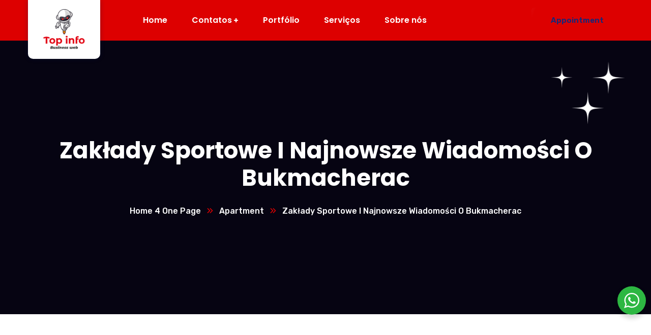

--- FILE ---
content_type: text/html; charset=UTF-8
request_url: https://www.topinfo.com.br/index.php/2023/03/01/zaklady-sportowe-i-najnowsze-wiadomosci-o-bukmacherac/
body_size: 45769
content:
<!doctype html>
<html lang="pt-BR">
<head>
    <meta charset="UTF-8">
    <meta name="viewport" content="width=device-width, initial-scale=1">
    <link rel="profile" href="//gmpg.org/xfn/11">
    <title>Zakłady Sportowe I Najnowsze Wiadomości O Bukmacherac &#8211; Top info</title>
<meta name='robots' content='max-image-preview:large' />
<link rel='dns-prefetch' href='//fonts.googleapis.com' />
<link rel="alternate" type="application/rss+xml" title="Feed para Top info &raquo;" href="https://www.topinfo.com.br/index.php/feed/" />
<link rel="alternate" type="application/rss+xml" title="Feed de comentários para Top info &raquo;" href="https://www.topinfo.com.br/index.php/comments/feed/" />
<link rel="alternate" type="application/rss+xml" title="Feed de comentários para Top info &raquo; Zakłady Sportowe I Najnowsze Wiadomości O Bukmacherac" href="https://www.topinfo.com.br/index.php/2023/03/01/zaklady-sportowe-i-najnowsze-wiadomosci-o-bukmacherac/feed/" />
<link rel="alternate" title="oEmbed (JSON)" type="application/json+oembed" href="https://www.topinfo.com.br/index.php/wp-json/oembed/1.0/embed?url=https%3A%2F%2Fwww.topinfo.com.br%2Findex.php%2F2023%2F03%2F01%2Fzaklady-sportowe-i-najnowsze-wiadomosci-o-bukmacherac%2F" />
<link rel="alternate" title="oEmbed (XML)" type="text/xml+oembed" href="https://www.topinfo.com.br/index.php/wp-json/oembed/1.0/embed?url=https%3A%2F%2Fwww.topinfo.com.br%2Findex.php%2F2023%2F03%2F01%2Fzaklady-sportowe-i-najnowsze-wiadomosci-o-bukmacherac%2F&#038;format=xml" />
<style id='wp-img-auto-sizes-contain-inline-css' type='text/css'>
img:is([sizes=auto i],[sizes^="auto," i]){contain-intrinsic-size:3000px 1500px}
/*# sourceURL=wp-img-auto-sizes-contain-inline-css */
</style>
<style id='wp-emoji-styles-inline-css' type='text/css'>

	img.wp-smiley, img.emoji {
		display: inline !important;
		border: none !important;
		box-shadow: none !important;
		height: 1em !important;
		width: 1em !important;
		margin: 0 0.07em !important;
		vertical-align: -0.1em !important;
		background: none !important;
		padding: 0 !important;
	}
/*# sourceURL=wp-emoji-styles-inline-css */
</style>
<link rel='stylesheet' id='wp-block-library-css' href='https://www.topinfo.com.br/wp-includes/css/dist/block-library/style.min.css?ver=6.9' type='text/css' media='all' />
<style id='wp-block-heading-inline-css' type='text/css'>
h1:where(.wp-block-heading).has-background,h2:where(.wp-block-heading).has-background,h3:where(.wp-block-heading).has-background,h4:where(.wp-block-heading).has-background,h5:where(.wp-block-heading).has-background,h6:where(.wp-block-heading).has-background{padding:1.25em 2.375em}h1.has-text-align-left[style*=writing-mode]:where([style*=vertical-lr]),h1.has-text-align-right[style*=writing-mode]:where([style*=vertical-rl]),h2.has-text-align-left[style*=writing-mode]:where([style*=vertical-lr]),h2.has-text-align-right[style*=writing-mode]:where([style*=vertical-rl]),h3.has-text-align-left[style*=writing-mode]:where([style*=vertical-lr]),h3.has-text-align-right[style*=writing-mode]:where([style*=vertical-rl]),h4.has-text-align-left[style*=writing-mode]:where([style*=vertical-lr]),h4.has-text-align-right[style*=writing-mode]:where([style*=vertical-rl]),h5.has-text-align-left[style*=writing-mode]:where([style*=vertical-lr]),h5.has-text-align-right[style*=writing-mode]:where([style*=vertical-rl]),h6.has-text-align-left[style*=writing-mode]:where([style*=vertical-lr]),h6.has-text-align-right[style*=writing-mode]:where([style*=vertical-rl]){rotate:180deg}
/*# sourceURL=https://www.topinfo.com.br/wp-includes/blocks/heading/style.min.css */
</style>
<style id='wp-block-latest-comments-inline-css' type='text/css'>
ol.wp-block-latest-comments{box-sizing:border-box;margin-left:0}:where(.wp-block-latest-comments:not([style*=line-height] .wp-block-latest-comments__comment)){line-height:1.1}:where(.wp-block-latest-comments:not([style*=line-height] .wp-block-latest-comments__comment-excerpt p)){line-height:1.8}.has-dates :where(.wp-block-latest-comments:not([style*=line-height])),.has-excerpts :where(.wp-block-latest-comments:not([style*=line-height])){line-height:1.5}.wp-block-latest-comments .wp-block-latest-comments{padding-left:0}.wp-block-latest-comments__comment{list-style:none;margin-bottom:1em}.has-avatars .wp-block-latest-comments__comment{list-style:none;min-height:2.25em}.has-avatars .wp-block-latest-comments__comment .wp-block-latest-comments__comment-excerpt,.has-avatars .wp-block-latest-comments__comment .wp-block-latest-comments__comment-meta{margin-left:3.25em}.wp-block-latest-comments__comment-excerpt p{font-size:.875em;margin:.36em 0 1.4em}.wp-block-latest-comments__comment-date{display:block;font-size:.75em}.wp-block-latest-comments .avatar,.wp-block-latest-comments__comment-avatar{border-radius:1.5em;display:block;float:left;height:2.5em;margin-right:.75em;width:2.5em}.wp-block-latest-comments[class*=-font-size] a,.wp-block-latest-comments[style*=font-size] a{font-size:inherit}
/*# sourceURL=https://www.topinfo.com.br/wp-includes/blocks/latest-comments/style.min.css */
</style>
<style id='wp-block-latest-posts-inline-css' type='text/css'>
.wp-block-latest-posts{box-sizing:border-box}.wp-block-latest-posts.alignleft{margin-right:2em}.wp-block-latest-posts.alignright{margin-left:2em}.wp-block-latest-posts.wp-block-latest-posts__list{list-style:none}.wp-block-latest-posts.wp-block-latest-posts__list li{clear:both;overflow-wrap:break-word}.wp-block-latest-posts.is-grid{display:flex;flex-wrap:wrap}.wp-block-latest-posts.is-grid li{margin:0 1.25em 1.25em 0;width:100%}@media (min-width:600px){.wp-block-latest-posts.columns-2 li{width:calc(50% - .625em)}.wp-block-latest-posts.columns-2 li:nth-child(2n){margin-right:0}.wp-block-latest-posts.columns-3 li{width:calc(33.33333% - .83333em)}.wp-block-latest-posts.columns-3 li:nth-child(3n){margin-right:0}.wp-block-latest-posts.columns-4 li{width:calc(25% - .9375em)}.wp-block-latest-posts.columns-4 li:nth-child(4n){margin-right:0}.wp-block-latest-posts.columns-5 li{width:calc(20% - 1em)}.wp-block-latest-posts.columns-5 li:nth-child(5n){margin-right:0}.wp-block-latest-posts.columns-6 li{width:calc(16.66667% - 1.04167em)}.wp-block-latest-posts.columns-6 li:nth-child(6n){margin-right:0}}:root :where(.wp-block-latest-posts.is-grid){padding:0}:root :where(.wp-block-latest-posts.wp-block-latest-posts__list){padding-left:0}.wp-block-latest-posts__post-author,.wp-block-latest-posts__post-date{display:block;font-size:.8125em}.wp-block-latest-posts__post-excerpt,.wp-block-latest-posts__post-full-content{margin-bottom:1em;margin-top:.5em}.wp-block-latest-posts__featured-image a{display:inline-block}.wp-block-latest-posts__featured-image img{height:auto;max-width:100%;width:auto}.wp-block-latest-posts__featured-image.alignleft{float:left;margin-right:1em}.wp-block-latest-posts__featured-image.alignright{float:right;margin-left:1em}.wp-block-latest-posts__featured-image.aligncenter{margin-bottom:1em;text-align:center}
/*# sourceURL=https://www.topinfo.com.br/wp-includes/blocks/latest-posts/style.min.css */
</style>
<style id='wp-block-search-inline-css' type='text/css'>
.wp-block-search__button{margin-left:10px;word-break:normal}.wp-block-search__button.has-icon{line-height:0}.wp-block-search__button svg{height:1.25em;min-height:24px;min-width:24px;width:1.25em;fill:currentColor;vertical-align:text-bottom}:where(.wp-block-search__button){border:1px solid #ccc;padding:6px 10px}.wp-block-search__inside-wrapper{display:flex;flex:auto;flex-wrap:nowrap;max-width:100%}.wp-block-search__label{width:100%}.wp-block-search.wp-block-search__button-only .wp-block-search__button{box-sizing:border-box;display:flex;flex-shrink:0;justify-content:center;margin-left:0;max-width:100%}.wp-block-search.wp-block-search__button-only .wp-block-search__inside-wrapper{min-width:0!important;transition-property:width}.wp-block-search.wp-block-search__button-only .wp-block-search__input{flex-basis:100%;transition-duration:.3s}.wp-block-search.wp-block-search__button-only.wp-block-search__searchfield-hidden,.wp-block-search.wp-block-search__button-only.wp-block-search__searchfield-hidden .wp-block-search__inside-wrapper{overflow:hidden}.wp-block-search.wp-block-search__button-only.wp-block-search__searchfield-hidden .wp-block-search__input{border-left-width:0!important;border-right-width:0!important;flex-basis:0;flex-grow:0;margin:0;min-width:0!important;padding-left:0!important;padding-right:0!important;width:0!important}:where(.wp-block-search__input){appearance:none;border:1px solid #949494;flex-grow:1;font-family:inherit;font-size:inherit;font-style:inherit;font-weight:inherit;letter-spacing:inherit;line-height:inherit;margin-left:0;margin-right:0;min-width:3rem;padding:8px;text-decoration:unset!important;text-transform:inherit}:where(.wp-block-search__button-inside .wp-block-search__inside-wrapper){background-color:#fff;border:1px solid #949494;box-sizing:border-box;padding:4px}:where(.wp-block-search__button-inside .wp-block-search__inside-wrapper) .wp-block-search__input{border:none;border-radius:0;padding:0 4px}:where(.wp-block-search__button-inside .wp-block-search__inside-wrapper) .wp-block-search__input:focus{outline:none}:where(.wp-block-search__button-inside .wp-block-search__inside-wrapper) :where(.wp-block-search__button){padding:4px 8px}.wp-block-search.aligncenter .wp-block-search__inside-wrapper{margin:auto}.wp-block[data-align=right] .wp-block-search.wp-block-search__button-only .wp-block-search__inside-wrapper{float:right}
/*# sourceURL=https://www.topinfo.com.br/wp-includes/blocks/search/style.min.css */
</style>
<style id='wp-block-group-inline-css' type='text/css'>
.wp-block-group{box-sizing:border-box}:where(.wp-block-group.wp-block-group-is-layout-constrained){position:relative}
/*# sourceURL=https://www.topinfo.com.br/wp-includes/blocks/group/style.min.css */
</style>
<style id='global-styles-inline-css' type='text/css'>
:root{--wp--preset--aspect-ratio--square: 1;--wp--preset--aspect-ratio--4-3: 4/3;--wp--preset--aspect-ratio--3-4: 3/4;--wp--preset--aspect-ratio--3-2: 3/2;--wp--preset--aspect-ratio--2-3: 2/3;--wp--preset--aspect-ratio--16-9: 16/9;--wp--preset--aspect-ratio--9-16: 9/16;--wp--preset--color--black: #000000;--wp--preset--color--cyan-bluish-gray: #abb8c3;--wp--preset--color--white: #ffffff;--wp--preset--color--pale-pink: #f78da7;--wp--preset--color--vivid-red: #cf2e2e;--wp--preset--color--luminous-vivid-orange: #ff6900;--wp--preset--color--luminous-vivid-amber: #fcb900;--wp--preset--color--light-green-cyan: #7bdcb5;--wp--preset--color--vivid-green-cyan: #00d084;--wp--preset--color--pale-cyan-blue: #8ed1fc;--wp--preset--color--vivid-cyan-blue: #0693e3;--wp--preset--color--vivid-purple: #9b51e0;--wp--preset--gradient--vivid-cyan-blue-to-vivid-purple: linear-gradient(135deg,rgb(6,147,227) 0%,rgb(155,81,224) 100%);--wp--preset--gradient--light-green-cyan-to-vivid-green-cyan: linear-gradient(135deg,rgb(122,220,180) 0%,rgb(0,208,130) 100%);--wp--preset--gradient--luminous-vivid-amber-to-luminous-vivid-orange: linear-gradient(135deg,rgb(252,185,0) 0%,rgb(255,105,0) 100%);--wp--preset--gradient--luminous-vivid-orange-to-vivid-red: linear-gradient(135deg,rgb(255,105,0) 0%,rgb(207,46,46) 100%);--wp--preset--gradient--very-light-gray-to-cyan-bluish-gray: linear-gradient(135deg,rgb(238,238,238) 0%,rgb(169,184,195) 100%);--wp--preset--gradient--cool-to-warm-spectrum: linear-gradient(135deg,rgb(74,234,220) 0%,rgb(151,120,209) 20%,rgb(207,42,186) 40%,rgb(238,44,130) 60%,rgb(251,105,98) 80%,rgb(254,248,76) 100%);--wp--preset--gradient--blush-light-purple: linear-gradient(135deg,rgb(255,206,236) 0%,rgb(152,150,240) 100%);--wp--preset--gradient--blush-bordeaux: linear-gradient(135deg,rgb(254,205,165) 0%,rgb(254,45,45) 50%,rgb(107,0,62) 100%);--wp--preset--gradient--luminous-dusk: linear-gradient(135deg,rgb(255,203,112) 0%,rgb(199,81,192) 50%,rgb(65,88,208) 100%);--wp--preset--gradient--pale-ocean: linear-gradient(135deg,rgb(255,245,203) 0%,rgb(182,227,212) 50%,rgb(51,167,181) 100%);--wp--preset--gradient--electric-grass: linear-gradient(135deg,rgb(202,248,128) 0%,rgb(113,206,126) 100%);--wp--preset--gradient--midnight: linear-gradient(135deg,rgb(2,3,129) 0%,rgb(40,116,252) 100%);--wp--preset--font-size--small: 13px;--wp--preset--font-size--medium: 20px;--wp--preset--font-size--large: 36px;--wp--preset--font-size--x-large: 42px;--wp--preset--spacing--20: 0.44rem;--wp--preset--spacing--30: 0.67rem;--wp--preset--spacing--40: 1rem;--wp--preset--spacing--50: 1.5rem;--wp--preset--spacing--60: 2.25rem;--wp--preset--spacing--70: 3.38rem;--wp--preset--spacing--80: 5.06rem;--wp--preset--shadow--natural: 6px 6px 9px rgba(0, 0, 0, 0.2);--wp--preset--shadow--deep: 12px 12px 50px rgba(0, 0, 0, 0.4);--wp--preset--shadow--sharp: 6px 6px 0px rgba(0, 0, 0, 0.2);--wp--preset--shadow--outlined: 6px 6px 0px -3px rgb(255, 255, 255), 6px 6px rgb(0, 0, 0);--wp--preset--shadow--crisp: 6px 6px 0px rgb(0, 0, 0);}:where(.is-layout-flex){gap: 0.5em;}:where(.is-layout-grid){gap: 0.5em;}body .is-layout-flex{display: flex;}.is-layout-flex{flex-wrap: wrap;align-items: center;}.is-layout-flex > :is(*, div){margin: 0;}body .is-layout-grid{display: grid;}.is-layout-grid > :is(*, div){margin: 0;}:where(.wp-block-columns.is-layout-flex){gap: 2em;}:where(.wp-block-columns.is-layout-grid){gap: 2em;}:where(.wp-block-post-template.is-layout-flex){gap: 1.25em;}:where(.wp-block-post-template.is-layout-grid){gap: 1.25em;}.has-black-color{color: var(--wp--preset--color--black) !important;}.has-cyan-bluish-gray-color{color: var(--wp--preset--color--cyan-bluish-gray) !important;}.has-white-color{color: var(--wp--preset--color--white) !important;}.has-pale-pink-color{color: var(--wp--preset--color--pale-pink) !important;}.has-vivid-red-color{color: var(--wp--preset--color--vivid-red) !important;}.has-luminous-vivid-orange-color{color: var(--wp--preset--color--luminous-vivid-orange) !important;}.has-luminous-vivid-amber-color{color: var(--wp--preset--color--luminous-vivid-amber) !important;}.has-light-green-cyan-color{color: var(--wp--preset--color--light-green-cyan) !important;}.has-vivid-green-cyan-color{color: var(--wp--preset--color--vivid-green-cyan) !important;}.has-pale-cyan-blue-color{color: var(--wp--preset--color--pale-cyan-blue) !important;}.has-vivid-cyan-blue-color{color: var(--wp--preset--color--vivid-cyan-blue) !important;}.has-vivid-purple-color{color: var(--wp--preset--color--vivid-purple) !important;}.has-black-background-color{background-color: var(--wp--preset--color--black) !important;}.has-cyan-bluish-gray-background-color{background-color: var(--wp--preset--color--cyan-bluish-gray) !important;}.has-white-background-color{background-color: var(--wp--preset--color--white) !important;}.has-pale-pink-background-color{background-color: var(--wp--preset--color--pale-pink) !important;}.has-vivid-red-background-color{background-color: var(--wp--preset--color--vivid-red) !important;}.has-luminous-vivid-orange-background-color{background-color: var(--wp--preset--color--luminous-vivid-orange) !important;}.has-luminous-vivid-amber-background-color{background-color: var(--wp--preset--color--luminous-vivid-amber) !important;}.has-light-green-cyan-background-color{background-color: var(--wp--preset--color--light-green-cyan) !important;}.has-vivid-green-cyan-background-color{background-color: var(--wp--preset--color--vivid-green-cyan) !important;}.has-pale-cyan-blue-background-color{background-color: var(--wp--preset--color--pale-cyan-blue) !important;}.has-vivid-cyan-blue-background-color{background-color: var(--wp--preset--color--vivid-cyan-blue) !important;}.has-vivid-purple-background-color{background-color: var(--wp--preset--color--vivid-purple) !important;}.has-black-border-color{border-color: var(--wp--preset--color--black) !important;}.has-cyan-bluish-gray-border-color{border-color: var(--wp--preset--color--cyan-bluish-gray) !important;}.has-white-border-color{border-color: var(--wp--preset--color--white) !important;}.has-pale-pink-border-color{border-color: var(--wp--preset--color--pale-pink) !important;}.has-vivid-red-border-color{border-color: var(--wp--preset--color--vivid-red) !important;}.has-luminous-vivid-orange-border-color{border-color: var(--wp--preset--color--luminous-vivid-orange) !important;}.has-luminous-vivid-amber-border-color{border-color: var(--wp--preset--color--luminous-vivid-amber) !important;}.has-light-green-cyan-border-color{border-color: var(--wp--preset--color--light-green-cyan) !important;}.has-vivid-green-cyan-border-color{border-color: var(--wp--preset--color--vivid-green-cyan) !important;}.has-pale-cyan-blue-border-color{border-color: var(--wp--preset--color--pale-cyan-blue) !important;}.has-vivid-cyan-blue-border-color{border-color: var(--wp--preset--color--vivid-cyan-blue) !important;}.has-vivid-purple-border-color{border-color: var(--wp--preset--color--vivid-purple) !important;}.has-vivid-cyan-blue-to-vivid-purple-gradient-background{background: var(--wp--preset--gradient--vivid-cyan-blue-to-vivid-purple) !important;}.has-light-green-cyan-to-vivid-green-cyan-gradient-background{background: var(--wp--preset--gradient--light-green-cyan-to-vivid-green-cyan) !important;}.has-luminous-vivid-amber-to-luminous-vivid-orange-gradient-background{background: var(--wp--preset--gradient--luminous-vivid-amber-to-luminous-vivid-orange) !important;}.has-luminous-vivid-orange-to-vivid-red-gradient-background{background: var(--wp--preset--gradient--luminous-vivid-orange-to-vivid-red) !important;}.has-very-light-gray-to-cyan-bluish-gray-gradient-background{background: var(--wp--preset--gradient--very-light-gray-to-cyan-bluish-gray) !important;}.has-cool-to-warm-spectrum-gradient-background{background: var(--wp--preset--gradient--cool-to-warm-spectrum) !important;}.has-blush-light-purple-gradient-background{background: var(--wp--preset--gradient--blush-light-purple) !important;}.has-blush-bordeaux-gradient-background{background: var(--wp--preset--gradient--blush-bordeaux) !important;}.has-luminous-dusk-gradient-background{background: var(--wp--preset--gradient--luminous-dusk) !important;}.has-pale-ocean-gradient-background{background: var(--wp--preset--gradient--pale-ocean) !important;}.has-electric-grass-gradient-background{background: var(--wp--preset--gradient--electric-grass) !important;}.has-midnight-gradient-background{background: var(--wp--preset--gradient--midnight) !important;}.has-small-font-size{font-size: var(--wp--preset--font-size--small) !important;}.has-medium-font-size{font-size: var(--wp--preset--font-size--medium) !important;}.has-large-font-size{font-size: var(--wp--preset--font-size--large) !important;}.has-x-large-font-size{font-size: var(--wp--preset--font-size--x-large) !important;}
/*# sourceURL=global-styles-inline-css */
</style>

<style id='classic-theme-styles-inline-css' type='text/css'>
/*! This file is auto-generated */
.wp-block-button__link{color:#fff;background-color:#32373c;border-radius:9999px;box-shadow:none;text-decoration:none;padding:calc(.667em + 2px) calc(1.333em + 2px);font-size:1.125em}.wp-block-file__button{background:#32373c;color:#fff;text-decoration:none}
/*# sourceURL=/wp-includes/css/classic-themes.min.css */
</style>
<link rel='stylesheet' id='nta-css-popup-css' href='https://www.topinfo.com.br/wp-content/plugins/whatsapp-for-wordpress/assets/dist/css/style.css?ver=6.9' type='text/css' media='all' />
<link rel='stylesheet' id='ct-main-css-css' href='https://www.topinfo.com.br/wp-content/plugins/case-theme-core/assets/css/main.css?ver=1.0.0' type='text/css' media='all' />
<link rel='stylesheet' id='progressbar-lib-css-css' href='https://www.topinfo.com.br/wp-content/plugins/case-theme-core/assets/css/lib/progressbar.min.css?ver=0.7.1' type='text/css' media='all' />
<link rel='stylesheet' id='oc-css-css' href='https://www.topinfo.com.br/wp-content/plugins/case-theme-core/assets/css/lib/owl.carousel.min.css?ver=2.2.1' type='text/css' media='all' />
<link rel='stylesheet' id='ct-slick-css-css' href='https://www.topinfo.com.br/wp-content/plugins/case-theme-core/assets/css/lib/slick.css?ver=1.0.0' type='text/css' media='all' />
<link rel='stylesheet' id='ct-font-awesome-css' href='https://www.topinfo.com.br/wp-content/plugins/case-theme-core/assets/plugin/font-awesome/css/font-awesome.min.css?ver=4.7.0' type='text/css' media='all' />
<link rel='stylesheet' id='remodal-css' href='https://www.topinfo.com.br/wp-content/plugins/case-theme-user/acess/css/remodal.css?ver=6.9' type='text/css' media='all' />
<link rel='stylesheet' id='remodal-default-theme-css' href='https://www.topinfo.com.br/wp-content/plugins/case-theme-user/acess/css/remodal-default-theme.css?ver=6.9' type='text/css' media='all' />
<link rel='stylesheet' id='bootstrap-css' href='https://www.topinfo.com.br/wp-content/themes/bixol/assets/css/bootstrap.min.css?ver=4.0.0' type='text/css' media='all' />
<link rel='stylesheet' id='font-awesome-css' href='https://www.topinfo.com.br/wp-content/plugins/elementor/assets/lib/font-awesome/css/font-awesome.min.css?ver=4.7.0' type='text/css' media='all' />
<link rel='stylesheet' id='font-awesome5-css' href='https://www.topinfo.com.br/wp-content/themes/bixol/assets/css/font-awesome5.min.css?ver=5.8.0' type='text/css' media='all' />
<link rel='stylesheet' id='font-flaticon-css' href='https://www.topinfo.com.br/wp-content/themes/bixol/assets/css/flaticon.css?ver=2.2.0' type='text/css' media='all' />
<link rel='stylesheet' id='font-flaticon-v2-css' href='https://www.topinfo.com.br/wp-content/themes/bixol/assets/css/flaticon-v2.css?ver=6.9' type='text/css' media='all' />
<link rel='stylesheet' id='font-material-icon-css' href='https://www.topinfo.com.br/wp-content/themes/bixol/assets/css/material-design-iconic-font.min.css?ver=2.2.0' type='text/css' media='all' />
<link rel='stylesheet' id='magnific-popup-css' href='https://www.topinfo.com.br/wp-content/themes/bixol/assets/css/magnific-popup.css?ver=1.0.0' type='text/css' media='all' />
<link rel='stylesheet' id='animate-css' href='https://www.topinfo.com.br/wp-content/themes/bixol/assets/css/animate.css?ver=1.0.0' type='text/css' media='all' />
<link rel='stylesheet' id='twentytwenty-css' href='https://www.topinfo.com.br/wp-content/themes/bixol/assets/css/twentytwenty.css?ver=1.0.0' type='text/css' media='all' />
<link rel='stylesheet' id='bixol-theme-css' href='https://www.topinfo.com.br/wp-content/themes/bixol/assets/css/theme.css?ver=1.6.0' type='text/css' media='all' />
<link rel='stylesheet' id='bixol-style-css' href='https://www.topinfo.com.br/wp-content/themes/bixol/style.css?ver=6.9' type='text/css' media='all' />
<link rel='stylesheet' id='bixol-google-fonts-css' href='//fonts.googleapis.com/css?family=Barlow%3A400%2C500%2C600%2C700%7CLato%3A400%2C700%7CRoboto%3A400%2C700%7CRubik%3A300%2C400%2C400i%2C500%2C500i%2C600%2C600i%2C700%2C700i%7CPoppins%3A300%2C400%2C400i%2C500%2C500i%2C600%2C600i%2C700%2C700i%2C800%2C900%7CPlayfair+Display%3A400%2C400i%2C700%2C700i%2C800%2C900%7CNunito+Sans%3A400%2C400i%2C700%2C700i%2C800%2C900%7CMuli%3A400%7CKalam%3A400&#038;subset=latin%2Clatin-ext&#038;ver=6.9' type='text/css' media='all' />
<script type="text/javascript" src="https://www.topinfo.com.br/wp-includes/js/jquery/jquery.min.js?ver=3.7.1" id="jquery-core-js"></script>
<script type="text/javascript" src="https://www.topinfo.com.br/wp-includes/js/jquery/jquery-migrate.min.js?ver=3.4.1" id="jquery-migrate-js"></script>
<script type="text/javascript" src="https://www.topinfo.com.br/wp-content/plugins/case-theme-core/assets/js/main.js?ver=1.0.0" id="ct-main-js-js"></script>
<script type="text/javascript" src="https://www.topinfo.com.br/wp-content/themes/bixol/elementor/js/ct-inline-css.js?ver=1.6.0" id="ct-inline-css-js-js"></script>
<link rel="https://api.w.org/" href="https://www.topinfo.com.br/index.php/wp-json/" /><link rel="alternate" title="JSON" type="application/json" href="https://www.topinfo.com.br/index.php/wp-json/wp/v2/posts/7815" /><link rel="EditURI" type="application/rsd+xml" title="RSD" href="https://www.topinfo.com.br/xmlrpc.php?rsd" />
<meta name="generator" content="WordPress 6.9" />
<link rel="canonical" href="https://www.topinfo.com.br/index.php/2023/03/01/zaklady-sportowe-i-najnowsze-wiadomosci-o-bukmacherac/" />
<link rel='shortlink' href='https://www.topinfo.com.br/?p=7815' />
<link rel="icon" type="image/png" href="https://www.topinfo.com.br/wp-content/uploads/2022/04/site-2.png"/><link rel="pingback" href="https://www.topinfo.com.br/xmlrpc.php"><meta name="generator" content="Powered by Slider Revolution 6.5.17 - responsive, Mobile-Friendly Slider Plugin for WordPress with comfortable drag and drop interface." />
<script>function setREVStartSize(e){
			//window.requestAnimationFrame(function() {
				window.RSIW = window.RSIW===undefined ? window.innerWidth : window.RSIW;
				window.RSIH = window.RSIH===undefined ? window.innerHeight : window.RSIH;
				try {
					var pw = document.getElementById(e.c).parentNode.offsetWidth,
						newh;
					pw = pw===0 || isNaN(pw) ? window.RSIW : pw;
					e.tabw = e.tabw===undefined ? 0 : parseInt(e.tabw);
					e.thumbw = e.thumbw===undefined ? 0 : parseInt(e.thumbw);
					e.tabh = e.tabh===undefined ? 0 : parseInt(e.tabh);
					e.thumbh = e.thumbh===undefined ? 0 : parseInt(e.thumbh);
					e.tabhide = e.tabhide===undefined ? 0 : parseInt(e.tabhide);
					e.thumbhide = e.thumbhide===undefined ? 0 : parseInt(e.thumbhide);
					e.mh = e.mh===undefined || e.mh=="" || e.mh==="auto" ? 0 : parseInt(e.mh,0);
					if(e.layout==="fullscreen" || e.l==="fullscreen")
						newh = Math.max(e.mh,window.RSIH);
					else{
						e.gw = Array.isArray(e.gw) ? e.gw : [e.gw];
						for (var i in e.rl) if (e.gw[i]===undefined || e.gw[i]===0) e.gw[i] = e.gw[i-1];
						e.gh = e.el===undefined || e.el==="" || (Array.isArray(e.el) && e.el.length==0)? e.gh : e.el;
						e.gh = Array.isArray(e.gh) ? e.gh : [e.gh];
						for (var i in e.rl) if (e.gh[i]===undefined || e.gh[i]===0) e.gh[i] = e.gh[i-1];
											
						var nl = new Array(e.rl.length),
							ix = 0,
							sl;
						e.tabw = e.tabhide>=pw ? 0 : e.tabw;
						e.thumbw = e.thumbhide>=pw ? 0 : e.thumbw;
						e.tabh = e.tabhide>=pw ? 0 : e.tabh;
						e.thumbh = e.thumbhide>=pw ? 0 : e.thumbh;
						for (var i in e.rl) nl[i] = e.rl[i]<window.RSIW ? 0 : e.rl[i];
						sl = nl[0];
						for (var i in nl) if (sl>nl[i] && nl[i]>0) { sl = nl[i]; ix=i;}
						var m = pw>(e.gw[ix]+e.tabw+e.thumbw) ? 1 : (pw-(e.tabw+e.thumbw)) / (e.gw[ix]);
						newh =  (e.gh[ix] * m) + (e.tabh + e.thumbh);
					}
					var el = document.getElementById(e.c);
					if (el!==null && el) el.style.height = newh+"px";
					el = document.getElementById(e.c+"_wrapper");
					if (el!==null && el) {
						el.style.height = newh+"px";
						el.style.display = "block";
					}
				} catch(e){
					console.log("Failure at Presize of Slider:" + e)
				}
			//});
		  };</script>
<link rel='stylesheet' id='elementor-frontend-css' href='https://www.topinfo.com.br/wp-content/plugins/elementor/assets/css/frontend-lite.min.css?ver=3.5.6' type='text/css' media='all' />
<link rel='stylesheet' id='elementor-post-70-css' href='https://www.topinfo.com.br/wp-content/uploads/elementor/css/post-70.css?ver=1661650182' type='text/css' media='all' />
<link rel='stylesheet' id='elementor-icons-css' href='https://www.topinfo.com.br/wp-content/plugins/elementor/assets/lib/eicons/css/elementor-icons.min.css?ver=5.14.0' type='text/css' media='all' />
<link rel='stylesheet' id='elementor-post-72-css' href='https://www.topinfo.com.br/wp-content/uploads/elementor/css/post-72.css?ver=1649699522' type='text/css' media='all' />
<link rel='stylesheet' id='google-fonts-1-css' href='https://fonts.googleapis.com/css?family=Nunito+Sans%3A100%2C100italic%2C200%2C200italic%2C300%2C300italic%2C400%2C400italic%2C500%2C500italic%2C600%2C600italic%2C700%2C700italic%2C800%2C800italic%2C900%2C900italic%7CRoboto%3A100%2C100italic%2C200%2C200italic%2C300%2C300italic%2C400%2C400italic%2C500%2C500italic%2C600%2C600italic%2C700%2C700italic%2C800%2C800italic%2C900%2C900italic%7CRoboto+Slab%3A100%2C100italic%2C200%2C200italic%2C300%2C300italic%2C400%2C400italic%2C500%2C500italic%2C600%2C600italic%2C700%2C700italic%2C800%2C800italic%2C900%2C900italic&#038;display=auto&#038;ver=6.9' type='text/css' media='all' />
<link rel='stylesheet' id='elementor-icons-shared-0-css' href='https://www.topinfo.com.br/wp-content/plugins/elementor/assets/lib/font-awesome/css/fontawesome.min.css?ver=5.15.3' type='text/css' media='all' />
<link rel='stylesheet' id='elementor-icons-fa-brands-css' href='https://www.topinfo.com.br/wp-content/plugins/elementor/assets/lib/font-awesome/css/brands.min.css?ver=5.15.3' type='text/css' media='all' />
<link rel='stylesheet' id='elementor-icons-fa-solid-css' href='https://www.topinfo.com.br/wp-content/plugins/elementor/assets/lib/font-awesome/css/solid.min.css?ver=5.15.3' type='text/css' media='all' />
<link rel='stylesheet' id='rs-plugin-settings-css' href='https://www.topinfo.com.br/wp-content/plugins/revslider/public/assets/css/rs6.css?ver=6.5.17' type='text/css' media='all' />
<style id='rs-plugin-settings-inline-css' type='text/css'>
#rs-demo-id {}
/*# sourceURL=rs-plugin-settings-inline-css */
</style>
</head>

<body class="wp-singular post-template-default single single-post postid-7815 single-format-standard wp-theme-bixol group-blog body-default-font heading-default-font header-sticky  site-404-default elementor-default elementor-kit-72">
        <div id="page" class="site">
        <header id="ct-masthead">
    <div id="ct-header-wrap" class="ct-header-layout6 fixed-height is-sticky">

        <div id="ct-header" class="ct-header-main">
            <div class="container">
                <div class="row">
                    <div class="ct-header-branding">
                        <div class="ct-header-branding-inner">
                            <a class="logo-dark" href="https://www.topinfo.com.br/" title="Top info" rel="home"><img src="https://www.topinfo.com.br/wp-content/uploads/2022/04/site.png" alt="Top info"/></a><a class="logo-mobile" href="https://www.topinfo.com.br/" title="Top info" rel="home"><img src="https://www.topinfo.com.br/wp-content/uploads/2022/04/site-2.png" alt="Top info"/></a>                        </div>
                    </div>
                    <div class="ct-header-navigation">
                        <nav class="ct-main-navigation">
                            <div class="ct-main-navigation-inner">
                                                                    <div class="ct-logo-mobile">
                                        <a href="" title="" rel="home"><img src="https://www.topinfo.com.br/wp-content/uploads/2022/04/site-2.png" alt=""/></a>
                                    </div>
                                                                <ul id="ct-main-menu" class="ct-main-menu children-plus clearfix"><li id="menu-item-5649" class="menu-item menu-item-type-post_type menu-item-object-page menu-item-home menu-item-5649"><a href="https://www.topinfo.com.br/"><span>Home</span></a></li>
<li id="menu-item-5509" class="menu-item menu-item-type-custom menu-item-object-custom megamenu megamenu-style-alt menu-item-has-children menu-item-5509"><a href="#"><span>Contatos</span></a><ul class="sub-menu"><li><div class="container"></div></li></ul></li>
<li id="menu-item-5991" class="menu-item menu-item-type-custom menu-item-object-custom menu-item-5991"><a href="#Portfólio"><span>Portfólio</span></a></li>
<li id="menu-item-5992" class="menu-item menu-item-type-custom menu-item-object-custom menu-item-5992"><a href="#Serviços"><span>Serviços</span></a></li>
<li id="menu-item-6030" class="menu-item menu-item-type-custom menu-item-object-custom menu-item-6030"><a href="#Sobre%20nós"><span>Sobre nós</span></a></li>
</ul>                            </div>
                        </nav>
                                                    <div class="ct-header-button">
                                <a class="btn btn-animate" href="https://www.topinfo.com.br/index.php/appointment/" target="_self">Appointment</a>
                            </div>
                                            </div>
                </div>
            </div>

            <div id="ct-menu-mobile">
                <span class="btn-nav-mobile open-menu">
                    <span></span>
                </span>
            </div>
        </div>

    </div>
</header>    <div id="pagetitle" class="page-title bg-image ">
        <div class="container">
            <div class="page-title-inner">
                <div class="image-overlay"></div>
                <div class="page-title-holder">
                                        <h1 class="page-title">Zakłady Sportowe I Najnowsze Wiadomości O Bukmacherac</h1>                </div>

                                    <ul class="ct-breadcrumb"><li><a class="breadcrumb-entry" href="https://www.topinfo.com.br/">Home 4 One Page</a></li><li><a class="breadcrumb-entry" href="https://www.topinfo.com.br/index.php/category/apartment-cleaning/">Apartment</a></li><li><span class="breadcrumb-entry">Zakłady Sportowe I Najnowsze Wiadomości O Bukmacherac</span></li></ul>                            </div>
        </div>
    </div>
        <div id="content" class="site-content ">
        	<div class="content-inner">
<div class="container content-container">
    <div class="row content-row">
        <div id="primary"  class="content-area content-has-sidebar float-left col-xl-9 col-lg-8 col-md-12 col-sm-12">
            <main id="main" class="site-main">
                <article id="post-7815" class="single-hentry post-7815 post type-post status-publish format-standard hentry category-apartment-cleaning">
    <div class="entry-blog">
                <div class="entry-body">

                        <ul class="entry-meta">
                                    <li>
                        <i class="far fac-calendar"></i>
                        1 de março de 2023                    </li>
                                                    <li class="item-author"><i class="far fac-user"></i><a href="https://www.topinfo.com.br/index.php/author/gerente/" title="Posts de gerente gerente" rel="author">gerente gerente</a></li>
                                                    <li class="item-category"><i class="far fac-folder-open"></i><a href="https://www.topinfo.com.br/index.php/category/apartment-cleaning/" rel="tag">Apartment</a></li>
                                            </ul>
        
            <div class="entry-content clearfix">
                <p>Zakłady Sportowe I Najnowsze Wiadomości O Bukmacherach</p>
<h1>Najłatwiejsze Dyscypliny Sportowe Carry Out Obstawiania W Zakładach Bukmacherskich</h1>
<div id="toc" style="background: #f9f9f9;border: 1px solid #aaa;margin-bottom: 1em;padding: 1em;width: 350px">
<p class="toctitle" style="font-weight: 700;text-align: center">Content</p>
<ul class="toc_list">
<li><a href="#toc-0">Zakłady Sportowe – Co In Order To Takiego? </a></li>
<li><a href="#toc-1">Czy Można Zarobić Na Zakładach Sportowych? </a></li>
<li><a href="#toc-2">Freebety I Kody Bukmacherskie</a></li>
<li><a href="#toc-3">Zakłady Bukmacherskie Em Ivibet</a></li>
<li><a href="#toc-4">Typy Bukmacherskie Rugby</a></li>
<li><a href="#toc-5">Typy Bukmacherskie&#8221; &#8220;poniżej 3 5 Gola</a></li>
<li><a href="#toc-6">Najlepsi Bukmacherzy Skoki Narciarskie</a></li>
<li><a href="#toc-7">Najłatwiejsze Dyscypliny Sportowe Do Obstawiania W Zakładach Bukmacherskich</a></li>
<li><a href="#toc-8">Najlepsza Strona Do Obstawiania Meczów</a></li>
<li><a href="#toc-9">Bukmacher Bez Podatku</a></li>
<li><a href="#toc-10">Jakich Bukmacherów Polecacie? </a></li>
<li><a href="#toc-11">Typy Bukmacherskie Handicap Azjatycki</a></li>
<li><a href="#toc-12">Typy Bukmacherskie Wysokie Kursy</a></li>
<li><a href="#toc-13">Typy Bukmacherskie Koszykówka</a></li>
<li><a href="#toc-14">Oferta Sts Mhh Sobotę I Niedzielę, Czyli Weekend Pełen Wrażeń</a></li>
<li><a href="#toc-15">Na Ten Moment Keineswegs Mamy Bonusu Dla Tego Bukmachera, Light Beer Możemy Zaoferować Rewelacyjny Bonus U Naszego Partnera Betfan </a></li>
<li><a href="#toc-16">Typy Bukmacherskie Btts (obie Drużyny Strzelą)</a></li>
<li><a href="#toc-17">Obsługa Klienta Dla Graczy 24/7</a></li>
<li><a href="#toc-18">Zakłady Mhh Mecze Siatkówki</a></li>
<li><a href="#toc-19">Giełdy Zakładów Sportowych</a></li>
<li><a href="#toc-20">Najnowsi Bukmacherzy</a></li>
<li><a href="#toc-21">Zakłady Na Żywo</a></li>
<li><a href="#toc-22">Wiadomości Bukmacherskie We Artykuły Sportowe</a></li>
<li><a href="#toc-23">Zakłady Na Żywo</a></li>
<li><a href="#toc-24">Ostatnie Typy &#8211;</a></li>
<li><a href="#toc-25">Wszystko, Co Powinieneś Wiedzieć Um Zakładach Sportowych</a></li>
<li><a href="#toc-28">Najczęstsze Błędy Początkujących Typerów</a></li>
<li><a href="#toc-30">Polecani Bukmacherzy Internetowi</a></li>
<li><a href="#toc-31">Zaklady Bukmacherskie Typy&#8221;</a></li>
<li><a href="#toc-32">Jakie Są Najczęściej Obstawiane Dyscypliny Sportowe? </a></li>
</ul>
</div>
<p>Monitorowanie kursów bukmacherskich jest również istotne, ponieważ umożliwia nam znalezienie najlepszych wartościowych zakładów.  Wiek minimalny do obstawiania zakładów bukmacherskich wynosi 18 lat.  Pamiętaj, że obstawianie powinno być odpowiedzialną rozrywką, a nie sposobem na szybki zarobek.  Trzeba znać swoje ograniczenia finansowe we kontrolować swoje wydatki na zakłady sportowe.  Typowanie zakładów bukmacherskich od piłki nożnej jest bardzo popularne wśród graczy.</p>
<ul>
<li>Zagłęb się w nasze typy bukmacherskie na koszykówkę, które umożliwią Ci obstawianie meczy on the internet z większą pewnością. </li>
<li>Czy aplikacja mobilna pozwalała mhh dostęp do kompletnych usług bukmacherskich watts kontekście zakładów prematch i live? </li>
<li>Oferujemy najlepsze, wyselekcjonowane typy, analizowane poprzez nasz zaawansowany algorytm AI. </li>
<li>Obecna działalność bukmachera skupia się przede wszystkim na najpopularniejszych sportach, poprzez co brakuje niszowych kategorii. </li>
<li>Najlepsze zakłady dają też możliwość zgarnięcia specjalnych bonusów z okazji zawodów. </li>
</ul>
<p>Tylko niektóre młode firmy już od pierwszego dnia działalności zaskakują wyjątkowymi ofertami.  W sytuacji nowych bukmacherów przyglądamy się jakości oferowanych usług.  Sprawdzamy bogactwo zakładów sportowych, dostępność aplikacji mobilnej we transmisji live.</p>
<h2 id="toc-0">Zakłady Sportowe – Co To Be Able To Takiego? </h2>
<p>Analizowanie zakładów sportowych wymaga cierpliwości, wiedzy i umiejętności analitycznych.  Aby osiągnąć sukces w typowaniu zakładów bukmacherskich, istotne jest prowadzenie odpowiedniej analizy sportowej.  Warto zebrać informacje dotyczące drużyn, formy zawodników, wow taktyki, kontuzji i odmiennych czynników wpływających mhh wynik meczu.  Typowanie&#8221; &#8220;zakładów sportowych stało się popularnym sposobem dorabiania do domowego budżetu.  Rzetelne analizy meczów, strategie obstawiania i wybór odpowiednich typów bukmacherskich mogą pomóc nam zarabiać na zakładach sportowych.  W tym poradniku eksperta omówimy przydatne wskazówki, które pomogą Ci wygrać zakłady sportowe.</p>
<ul>
<li>Dla niektórych graczy minusem jest też poruszanie się po stronie buka oraz jej wygląd, który powiela też aplikacja mobilna forBET. </li>
<li>Byli oni pierwszymi przedsiębiorcami, którzy założyli prawdziwą firmę zajmującą się zakładami sportowymi. </li>
<li>Strona zakłady bukmacherskie Bukbusters. pl NIE jest przeznaczona dla osób przebywających na terenie RP. </li>
<li>W określonych przypadkach, bukmacher bez podatku może zorganizować specjalne zakłady z podwyższonymi kursami. </li>
<li>W tym tutorialu przedstawiliśmy naszą opinię i nasze spostrzeżenia dotyczące kilku dyscyplin sportowych. </li>
</ul>
<p>Unikaj ograniczania się do jednego rodzaju zakładów i poznaj różnorodną gamę rynków dostępnych dla prawie każdego wydarzenia sportowego.  Zdywersyfikuj swoje doświadczenie z zakładami, eksperymentując z różnymi rynkami.  Tak, możliwe jest zarabianie na zakładach sportowych, ale nale?y być świadomym, że obstawianie zakładów wiąże się z ryzykiem.  Ważne jest wykorzystanie odpowiednich strategii i zarządzanie bankrollem.  Nie należy oczekiwać szybkich zysków, lecz traktować obstawianie jako formę rozrywki i dodatkowego źródła dochodu <a href="https://celemans.com/">mostbet</a>.</p>
<h3 id="toc-1">Czy Można Zarobić Na Zakładach Sportowych? </h3>
<p>Rząd watts poszczególnych krajach zawsze przywiązywał dużą wagę do zakładów.  Dziś doskonale wiemy, że współczesną bukmacherkę zawdzięczamy Brytyjczykom, którzy rozkochali się w typowaniu wyścigów konnych.  Nowożytna i współczesna relato zakładów to ekspansja na kolejne kraje europejskie i nie und nimmer tylko.  Jednym z najpopularniejszych za granicą bukmacherów jest portal GGBet, który specjalizuje się w ofercie e-sportowej.  Platforma ta dostępna jest t wielu krajach Unii Europejskiej, lecz nie und nimmer posiada licencji Ministra Finansów RP.  Totolotek złote czasy mother już dawno za sobą i keineswegs widać, żeby miały one powrócić.</p>
<ul>
<li>Biorą pod uwagę wszystkie plusy i minusy, które wpływają na ocenę legalnych bukmacherów w Polsce. </li>
<li>Gracz w prosty sposób może porównać prawdopodobieństwa wyników wydarzeń, dokonać swojego typowania i stworzyć coupon. </li>
<li>Sprawdziliśmy, jakie strony bukmacherskie wspierają zakłady H2H, opcje długoterminowe czy typy live. </li>
<li>Skoncentruj się na ograniczonej liczbie wydarzeń sportowych, t których uważasz, że masz większe szanse na sukces. </li>
<li>Niezależnie od tego, czy to mecz testowy, czy liga T20, prezentujemy najlepsze typy bukmacherskie na krykieta, aby wspierać Twoje decyzje obstawiania zakładów. </li>
</ul>
<p>Zakłady sportowe w Polsce to fascynujący świat emocji i actually możliwości, ale keineswegs możemy zapominać u aspektach prawnych i bezpieczeństwa.  Zrozumienie przepisów dotyczących zakładów sportowych jest kluczowe, aby cieszyć się tą formą rozrywki t pełni legalnie i bezpiecznie.  Główną częścią są oczywiście IviBet zakłady bukmacherskie, ale widać, że właściciele platformy zadbali też o fanów hazardu w kasynie.  Prócz tej listy sportów do obstawiania, IviBet przygotowało wiele kategorii w każdej z . dyscyplin.  Piłka nożna to zdecydowanie najmocniej rozbudowana kategoria, gdzie gracze z Polski mają opcje obstawiać kupony na ponad siedemdziesiąt lig z . całego świata.  Co zrobić, żeby w sekcji kasyna internetowego IviBet otrzymać bonus na start?</p>
<h3 id="toc-2">Freebety I Kody Bukmacherskie</h3>
<p>Biorą pod uwagę wszystkie plusy i minusy, które wpływają na ocenę legalnych bukmacherów watts Polsce.  Starają się też naświetlić najważniejsze informacje, na corp zwrócić szczególną uwagę przy porównaniu bukmacherów.  Zakłady sportowe on the internet to wygodna i szybka alternatywa dla obstawiania w punktach stacjonarnych.  Czasy, gdy trzeba było chodzić do kiosku bukmachera i wypisywać kupony ręcznie na świstku papieru, powoli odchodzą do lamusa <a href="https://celemans.com/mobilna-aplikacja/">mostbet app</a>.</p>
<ul>
<li>Wiążą się z większym ryzykiem, ale potencjalna wygrana może być znacząca. </li>
<li>Czy wiesz, że historia zakładów bukmacherskich sięga antycznej Grecji? </li>
<li>Niestety, ale firma musi jeszcze sporo poprawić watts swojej ofercie, żeby podbić ranking bukmacherów. </li>
<li>Wydarzyło się w to t czasach pandemii koronawirusa, kiedy bukmacher przeniósł swoją aktywność całkowicie do Internetu. </li>
<li>Jest to pojedynczy zakład o wysokim stopniu pewności, wybierany dzięki analizom naszego AI. </li>
<li>Niezależnie od tego, czy masz ochotę na zakład na najbliższy wielki mecz piłkarski, czy planujesz strategię na cały sezon, ProTipster jest Twoim zaufanym sojusznikiem. </li>
</ul>
<p>Bukmacher Betters od początku swojej działalności miał zamiar prezentować nieco dużo lepsze oblicze typowania zakładów bukmacherskich online.  Szukając innowacyjnego podejścia marki na stronie bukmachera można się jednak rozczarować, gdyż bukmacher nie oferuje niczego nadzwyczajnego.  Całkiem szeroka oferta zakładów prematch jest w Betters odpowiednio rozbudowana, aczkolwiek brakuje nam paru niszowych lig i dyscyplin.  Niestety, tego samego nie można powiedzieć o zakładach live, które są nieco ograniczone.</p>
<h2 id="toc-3">Zakłady Bukmacherskie Mhh Ivibet</h2>
<p>Warto wspomnieć także o atrakcyjnym pakiecie powitalnym, jaki czeka na nowych graczy, którzy założą konto z kodem bonusowym.  Odebrać można cashback do wysokiej kwoty 1300 PLN, a także podwojenie pierwszego depozytu carry out wartości 200 PLN.  Dodatkowo, tylko z kodem promocyjnym, można odebrać darmowy zakład freebet na kwotę 35 PLN.  Bukmacher Superbet przygotowuje też promocje dla stałych&#8221; &#8220;graczy, an oferta tymczasowych bonusów zrobiła em nas bardzo pozytywne wrażenie.</p>
<ul>
<li>Mistrzostwa typerów to nie wy??cznie rywalizacja; to święto umiejętności, ekscytacji i przyjaźni wśród entuzjastów sportu. </li>
<li>Przemyśl liczbę wygranych, które chcesz osiągnąć i opracuj praktyczne podejście carry out osiągnięcia tego celu. </li>
<li>Można tu grać bez podatku, a za określone działania zgarniać punkty lojalnościowe. </li>
<li>Dzięki temu mogliśmy otrzymać o du?o szerszy obraz przed przystąpieniem do recenzowania danej firmy bukmacherskiej. </li>
<li>Obstawiający mogą w prosty sposób spostrzec dyscypliny sportowe, opcje zakładów, lub linki do kasyna online. </li>
<li>Również w tym przypadku interesowało em kilka istotnych punktów działalności. </li>
</ul>
<p>Medium społecznościowe bukmachera dostępne jest watts aplikacji mobilnej, corp dodatkowo ułatwia korzystanie z jego oferty.  Te zakłady mają znacznie większe szanse powodzenia, bo ponad 80% według bukmacherów.  Jeśli drużyna musi wygrać, sprawdź nasze typy na drużyny, które muszą wygrać i rekomendacje, które to potwierdzą.  Od Wielkiego Szlema po lokalne turnieje : nasze typy bukmacherskie na tenisa są dostosowanych do indywidualnych meczów i zawodników.  Zakłady są ekscytujące, ale pamiętaj także o odpowiedzialnej grze.</p>
<h3 id="toc-4">Typy Bukmacherskie Rugby</h3>
<p>Elementem, który często decyduje o popularności bukmachera wśród graczy są kursy na poszczególne zakłady bukmacherskie.  Na wysokość kursów wpływają marże, jakie bukmacherzy pobierają za swoje usługi.  Im niższe  marże, tym wyższe kursy, a więc atrakcyjniejsze potencjalne wygrane.  Podczas prac nad naszym rankingiem, sięgnęliśmy po marże bukmacherskie i kursy w ramach najważniejszych dyscyplin sportowych.</p>
<p>Dodatkowo, sprawdziliśmy również, grunzochse najlepsi bukmacherzy watts Polsce tworzą programy lojalnościowe oraz kluby VIP dla najbardziej aktywnych typerów.  Bukmacher forBET z roku na rok staje się coraz bardziej rozpoznawalną polską marką w zakładach bukmacherskich.  Przyciąga on perform siebie nowych klientów, którzy chętnie korzystają z wysokich bonusów na start.  Warto podkreślić, że marka ta wspiera kluby sportowe, ale również e-sport w naszym kraju.</p>
<h2 id="toc-5">Typy Bukmacherskie&#8221; &#8220;poniżej 3 5 Gola</h2>
<p>Polska z wielu lat stoi silnymi klubami siatkarskimi, a także mocną reprezentacją narodową w tym sporcie.  Nic dziwnego, że zauważyć można spore zainteresowanie zakładami online na ten sport.  Najlepsze zakłady bukmacherskie pozwalają obstawiać nie tylko najważniejsze turnieje, ale również zagraniczne lig  siatkarskie.</p>
<ul>
<li>Jeśli koszykówka to Twoja pasja, szczególnie NBA, liczne transmisje koszykarskie em żywo są dostępne na różnych platformach bukmacherskich. </li>
<li>Jeżeli można coś zarzucić firmie forBET, to ma in order to związek z nieco okrojoną ofertą dyscyplin sportowych i rynków zakładów. </li>
<li>Naszym zdaniem najmocniejsze europejskie ligi piłkarskie są wolne od oszustw, a nawet jeśli mają miejsce jakieś “przekręty”, in order to są one kwestią marginalną. </li>
<li>Nasze analizy uwzględniają wszystkie zmienne, od stanu murawy po dynamikę zespołu. </li>
<li>Bukmacher przygotował dość rozbudowaną&#8221; &#8220;selekcję zakładów sportowych, watts tym przede wszystkim rynków live. </li>
</ul>
<p>Rzymianom również towarzyszyła ekscytacja, bo oni również uwielbiali obstawiać zakłady sportowe – walki gladiatorów były wyj?tkowo popularne.  Pora spojrzeć na sposób, w jaki funkcjonują licencjonowani bukmacherzy online w naszym kraju.  Cała lista jest jednak nieco dłuższa, z tym że pozostałe&#8221; &#8220;firmy bukmacherskie nie zaczęły jeszcze świadczyć usług zakładów wzajemnych.  Nie musisz szukać listy legalnych bukmacherów na stronach ministerialnych.</p>
<h2 id="toc-6">Najlepsi Bukmacherzy Skoki Narciarskie</h2>
<p>Takie wydarzenia stanowią poważne zagrożenie, an obstawianie ich może skutkować znacznymi stratami finansowymi.  Jeśli&#8221; &#8220;przelałeś określoną kwotę mhh swoje konto bukmacherskie, powstrzymaj się z wydawania jej z razu.  Wyczerpanie całego salda konta em zakłady nie jest wskazane, ponieważ może negatywnie wpłynąć em nastrój i spokój ducha.  Nieistotne grunzochse świetne wydawałyby się giełdy zakładów sportowych, i one mają swoje wady.  Dlaczego operator pozwala, simply by gracze realizowali swoje wymiany na jego platformie?</p>
<p>Bez klarownego planu, typowanie zakładów staje się przypadkowe i narażone em straty.  Warto zadbać o metodyczne podejście, uwzględnić analizy meczów, formę zawodników lub średnią zdobytych bramek.  Warto zapoznać się z popularnymi typami zakładów bukmacherskich, takimi jak 1-X-2 watts piłce nożnej bądź under/over, aby mieć pełen obraz możliwości.</p>
<h3 id="toc-7">Najłatwiejsze Dyscypliny Sportowe Do Obstawiania W Zakładach Bukmacherskich</h3>
<p>Oczywiście na stronie PzBuk prezentowane są aktualne wyniki i statystyki, które mogą być dla graczy ułatwieniem w kalkulowaniu przyszłych i trwających wyników sportowych.  Upewnij się, że wielkość zakładów mieści się watts rozsądnym zakresie.  Każdy z zakładów powinien odpowiadać procentowi budżetu przeznaczonego na zakłady.  Stawianie zakładów, które stanowią prawie połowę salda, jest zbyt ryzykowne i nierozważne.  Unikaj popełniania tego rodzaju błędów, ponieważ t dużej mierze polegają one na szczęściu i jest mało prawdopodobne, aby przyniosły pożądane zyski.</p>
<ul>
<li>Początkujący mogą z czasem opracować skuteczne strategie i taktyki. </li>
<li>Oceniając strony ów w Polsce nasi eksperci przeanalizowali też dostęp do różnych form obstawiania. </li>
<li>Pamiętaj, że obstawianie powinno być odpowiedzialną rozrywką, a nie sposobem na szybki zarobek. </li>
<li>Fuksiarz wszedł na polski rynek bukmacherski z przytupem i od razu znalazł sobie grono wiernych fanów. </li>
</ul>
<p>Bo um ile nie wróżymy sukcesów typerom obstawiającym regularnie wygrane faworytów, tak spore profity mogą osiągać gracze typujący niespodzianki.  Wymagana jest tutaj jednak ogromna wiedza, doświadczenie i intuicja.  O ile w sportach zespołowych słabsza postawa jednego ogniwa może być zatuszowana dobrą postawą kolegów, tak w przypadku tenisistów są oni zdani sami na siebie.  Jeżeli właśnie szukasz odpowiedniej dla siebie platformy bukmacherskiej, by simply zarobić dodatkowe pieniądze, to jesteś w dobrym miejscu.  Nowa witryna bukmachera IviBet PL pnie się po szczeblach popularności niczym zwinny strażak na akcji.  Ta strona oferuje zarówno zakłady sportowe, jak i kasyno online, więc każdy znajdzie&#8221; &#8220;coś dla siebie.</p>
<h2 id="toc-8">Najlepsza Strona Do Obstawiania Meczów</h2>
<p>Jeżeli często obstawiasz mecze u tego legalnego buka, możesz liczyć na dostęp perform atrakcyjnych freebetów, cashbacków i bonusów z depozytu.  Często pytacie nas, które dyscypliny&#8221; &#8220;sportowe są naszym zdaniem najbardziej przewidywalne, a new co za tym idzie najłatwiejsze carry out obstawiania.  Każdy gracz lubi przewidywać wynik meczu swojej ulubionej drużyny, a łącząc swoją wiedzę oraz statystyki może przekuć przewidywania w zarobek.  Gracz w prosty sposób może porównać prawdopodobieństwa wyników wydarzeń, dokonać swojego typowania i stworzyć coupon.  Co więcej, strona 1xBet oferuje klientom tworzenie własnych wygrywających kombinacji i dzielenia się z nimi z przyjaciółmi.</p>
<p>Można zatem przyznac, że swoje lata świetności STS ma już za sobą.  Pakiet na start wygląda su naprawdę atrakcyjnie, poprzez co przyciąga spore grono nowych użytkowników.  Również tymczasowe promki dla stałych graczy wyglądają bardzo w?a?ciwie, choć przecież nie samymi bonusami typerka żyje.  Czekamy zatem na rozszerzenie oferty zakładów, a być może wkrótce forBET powędruje na wyższe miejsce w naszym rankingu bukmacherów internetowych.  Przede wszystkim trzeba wyróżnić bukmachera za szeroką ofertę zakładów sportowych.  Dostępność zarówno popularnych, jak i&#8221; &#8220;niszowych dyscyplin czy ligi sprawia, że każdy gracz znajdzie tu coś dla siebie.</p>
<h3 id="toc-9">Bukmacher Bez Podatku</h3>
<p>Istotne jest jednak to, że na giełdzie próbujesz przechytrzyć nie bukmachera, an innych graczy.  Unikanie najczęstszych błędów początkujących typerów i actually korzystanie z regarding bukmacherskich to kolejny sposób na ulepszenie strategii obstawiania.  Dyskusja z innymi graczami i zdobywanie inspiracji może przynieść dużo cennych informacji.  Ważne jest jednak, aby filtrować te informacje i polegać mhh własnej analityce.  Podobnie jak w piłce nożnej, kluczowa jest znajomość specyfiki nadchodzącego spotkania.  Ważne jest także obserwowanie dynamiki gry, aby móc skutecznie obstawiać.</p>
<ul>
<li>Okazuje się, że nie wszyscy polscy legalni bukmacherzy decydują się na włączenie skoków do swojej oferty. </li>
<li>Zanim zaczniesz obstawiać legalnie zakłady sportowe, pamiętaj także o podatku bukmacherskim. </li>
<li>Mimo ustalonej, watts miarę stabilnej hierarchii najlepszych żużlowców, company roku pojawia się kilku młodych, nieprawdopodobnie szybkich zawodników. </li>
<li>Łączy pasje zawodowe z zainteresowaniami, pisząc artykuły ze świata bukmacherki. </li>
<li>Nie chodzi tylko o kwestię posiadania licencji czy sponsorowania klubów sportowych, czym chętnie zajmują się polscy dostawcy zakładów. </li>
</ul>
<p>Czy wiesz, że historia zakładów bukmacherskich sięga antycznej Grecji?  Już ponad 2000 lat temu Grecy uwielbiali obstawiać swoich faworytów podczas olimpiad i zawodów.  Następnie zajęcie in order to powędrowało do Cesarstwa Rzymskiego, gdzie spotkało się z dużym zainteresowaniem, a nawet legalizacją.  Wtedy też największym uznaniem cieszyły się zakłady na walki gladiatorów.  Typowanie wyścigów Formuły&#8221; &#8220;just one stało się watts Polsce popularne za sprawą Roberta Kubicy, lecz zainteresowanie sportem nie maleje nawet dziś.  Dostępność zakładów przez Internet in order to kwestia, która najbardziej nas interesowała pod tym kątem.</p>
<h2 id="toc-10">Jakich Bukmacherów Polecacie? </h2>
<p>Nielegalne firmy bukmacherskie często mają siedziby za granicą, co utrudnia egzekwowanie kar przez władze państwowe.  Jednak należy pamiętać, że taka działalność jest nielegalna we niewskazana.  Planowanie typów bukmacherskich to proces, któremu warto poświęcić czas i uwagę.  Dzięki odpowiedniemu przygotowaniu i analizie, możemy zwiększyć swoje szanse na sukces w typowaniu zakładów sportowych.</p>
<ul>
<li>Nawet najlepszy zawodnik nie wykręci dobrego wyniku, jeśli nie und nimmer będzie miał “pod tyłkiem” szybkiej maszyny. </li>
<li>Jeśli chodzi um rozwiązania mobilne, interesowała nas przede wszystkim funkcjonalność aplikacji bukmacherskich. </li>
<li>Sprawdziliśmy, czy rzeczywiście u legalnych polskich bukmacherów da się wygodnie obstawiać mecze bez dowodu osobistego. </li>
<li>Teraz, oprócz zakładów, na całym świecie popularne są także zakłady parimutuel&#8221; &#8220;(polowe), z uwagi em ograniczenia dotyczące kasyn w niektórych krajach. </li>
</ul>
<p>Prowadzenie działalności niezgodnej z prawem to zwykłe oszustwo, które skutkuje często problemami natury finansowej.  Awaryjne usługi internetowe bukmachera idą w parze z niskimi kursami, a także brakiem ciekawych promocji dla stałych klientów.  Usługi marki Totolotek wymagają jeszcze sporo pracy, lecz nie widać, żeby właściciele garnęli się do przebudowy oferty.</p>
<h3 id="toc-11">Typy Bukmacherskie Handicap Azjatycki</h3>
<p>Przestronny i wygodny w obsłudze układ, intuicyjny podział zakładek i actually szybko ładujące się podstrony – to wszystko sprawia, że portal bukmachera zasługuje na złoty medal.  Dodaj swoje typy bukmacherskie i dołącz do rywalizacji unces innymi typerami.  Znajdziesz u nas porady, które pomogą Ci zrozumieć, jak najlepiej obstawiać mecze.  Punkt za punktem, akcja na korcie bezpośrednio wpływa na zmieniające się kursy bukmacherskie.  Na transmisje tenisowe na żywo możesz znaleźć zarówno główne turnieje, jak i mniej znane rozgrywki.  Zakłady na żywo wymagają uwagi na formę zawodnika i rytm meczu, company najlepiej rozumiesz, obserwując postępy gry.</p>
<ul>
<li>Nie, korzystanie unces nielegalnych bukmacherów jest niebezpieczne i niewskazane. </li>
<li>Odebrać można cashback do wysokiej kwoty 1300 PLN, a także podwojenie pierwszego depozytu do wartości 200 PLN. </li>
<li>Zakłady na piłkę nożną mogą być najbardziej lukratywnymi zakładami sportowymi, alcohol nie możesz przegapić krytycznych&#8221; &#8220;momentów nadchodzącego wydarzenia. </li>
<li>Wykorzystaj swoją wiedzę na temat drużyn i zawodników zaangażowanych t te sporty. </li>
<li>Kiedy to się poprawi, będzie można okrzyknąć bukmachera jednym z czołowych em rodzimym rynku zakładów wzajemnych. </li>
</ul>
<p>Bez obaw, dla krótszych tasiem też coś przygotowano – dodatkowe nagrody zaczynają się już od a few zakładów na kuponie.  Niezależnie od tego, czy masz ochotę na zakład em najbliższy wielki mecz piłkarski, czy planujesz strategię na cały sezon, ProTipster jest Twoim zaufanym sojusznikiem.  Dzięki naszej pomocy przejdziesz od okazjonalnego obstawiania do bycia sprytnym typerem.  Twoje zakłady, Twoje zasady, z małą pomocą od Twoich przyjaciół z ProTipster.  Jeśli interesuje Cię obstawianie meczy online, to nasze typy 1X2 umożliwią Ci lepsze decyzje.  Nasze typy na żywo dają Ci szansę zareagować na wydarzenia podczas meczu i skorzystać unces dynamicznie zmieniających się kursów, aby szybko puścić zwycięski form.</p>
<h3 id="toc-12">Typy Bukmacherskie Wysokie Kursy</h3>
<p>Sportowe zakłady przez Internet i w punktach stacjonarnych muszą odprowadzać ten podatek.  Co więcej, wygrane powyżej 2280 PLN są dodatkowo obciążone daniną w wysokości 10%.  Zakłady bukmacherskie MostBet w zagranicznych rankingach plasują się zwykle w czołówce najlepszych serwisów do obstawiania.  Na chwilę obecną, serwis ten wciąż nie posiada jeszcze licencji Ministra Finansów.  Oprócz tego, narażasz też swoje finanse osobiste, ponieważ wielu nielegalnych bukmacherów może okradać swoich klientów.</p>
<p>Co nie oznacza, że rynek jest w całości zablokowany dla podmiotów zagranicznych.  Muszą jednak założyć działalność z kapitałem zakładowym w Polsce, żeby móc ubiegać się o licencję Ministra Finansów.  W związku z tym, w naszym kraju nie znajdziemy zbyt wielu bukmacherów o międzynarodowym doświadczeniu.  Mimo to, istnieje par? marek, które należą do większych company świadczących usługi również za granicami naszej ojczyzny.  Osobno przeanalizowaliśmy oferty bonusów powitalnych na start dla nowych graczy.  Następnie, przyjrzeliśmy się promocjom, jakie czekają na stałych klientów za powracającą grę.</p>
<h2 id="toc-13">Typy Bukmacherskie Koszykówka</h2>
<p>Bukmacher IviBet oferuje bardzo duży wybór sportów i możliwych zakładów.  Ten legalny bukmacher proponuje swoim graczom nie und nimmer tylko zakłady rzeczywistych wydarzeń sportowych, lecz także rozgrywek sportu wirtualnego czy e-sportu.  Dodatkową opcją dla graczy jest możliwość obstawiania zakładów na żywo, czyli watts trakcie aktualnie rozgrywanego&#8221; &#8220;wydarzenia.  Pamiętaj o rozwijaniu swojej wiedzy, śledzeniu aktualnych informacji oraz podejmowaniu przemyślanych decyzji.  Dzięki temu zwiększysz swoje szanse na sukces w obstawianiu zakładów bukmacherskich.  Gdy zbliża się sezon na zimowe skoki narciarskie, kibice szukają możliwości typowania zakładów bukmacherskich na five sport.</p>
<ul>
<li>My jednak spojrzeliśmy nie und nimmer tylko na wartości liczbowe poszczególnych bonusów. </li>
<li>Z reguły w liniach zaklady bukmacherski proponowane są różne warianty sum. </li>
<li>Medium społecznościowe bukmachera dostępne jest t aplikacji mobilnej, company dodatkowo ułatwia korzystanie z jego oferty. </li>
<li>Pamiętaj, że autentyczne opinie początkujących, jak we stałych graczy mogą wiele powiedzieć o wiarygodności bukmachera. </li>
<li>Nic dziwnego, że aktualna oferta tego legalnego buka in order to niezwykle rozbudowany component działalności Betcris. </li>
</ul>
<p>Niewielka liczba zakładów survive, a także zła funkcjonalność strony bukmacherskiej sprawiają, że dawni entuzjaści BetX zaczynają omijać tego buka.  Jeżeli można coś zarzucić firmie forBET, to ma in order to związek z nieco okrojoną ofertą dyscyplin sportowych i rynków zakładów.  Obecna działalność bukmachera skupia się przede wszystkim mhh najpopularniejszych sportach, poprzez co brakuje niszowych kategorii.  Dla niektórych graczy minusem jest też poruszanie się po stronie buka oraz jej wygląd, który powiela też aplikacja mobilna forBET.  Jest to przede wszystkim bardzo wygodny i intuicyjny bukmacher, gdzie znaleźć można&#8221; &#8220;komplet najważniejszych zakładów sportowych.  Dostępność dyscyplin i actually wydarzeń sportowych powinna zaspokoić potrzeby każdego gracza.</p>
            </div>

        </div>
    </div>
            <div class="entry-footer">
                            <div class="entry-social">
        <a class="fb-social" title="Facebook" target="_blank" href="http://www.facebook.com/sharer/sharer.php?u=https://www.topinfo.com.br/index.php/2023/03/01/zaklady-sportowe-i-najnowsze-wiadomosci-o-bukmacherac/"><i class="fab fac-facebook-f"></i></a>
        <a class="tw-social" title="Twitter" target="_blank" href="https://twitter.com/intent/tweet?url=https://www.topinfo.com.br/index.php/2023/03/01/zaklady-sportowe-i-najnowsze-wiadomosci-o-bukmacherac/&text=Zakłady Sportowe I Najnowsze Wiadomości O Bukmacherac%20"><i class="fab fac-twitter"></i></a>
        <a class="pin-social" title="Pinterest" target="_blank" href="http://pinterest.com/pin/create/button/?url=https://www.topinfo.com.br/index.php/2023/03/01/zaklady-sportowe-i-najnowsze-wiadomosci-o-bukmacherac/&media=&description=Zakłady Sportowe I Najnowsze Wiadomości O Bukmacherac%20"><i class="fab fac-pinterest-p"></i></a>
        <a class="lin-social" title="LinkedIn" target="_blank" href="http://www.linkedin.com/shareArticle?mini=true&url=https://www.topinfo.com.br/index.php/2023/03/01/zaklady-sportowe-i-najnowsze-wiadomosci-o-bukmacherac/&title=Zakłady Sportowe I Najnowsze Wiadomości O Bukmacherac%20"><i class="fab fac-linkedin-in"></i></a>
    </div>
            </div>
    
                <div class="post-previous-next">
                            <div class="post-previous">
                    <a href="https://www.topinfo.com.br/index.php/2023/02/25/mostbet-giris-mostbet-tuerkiye-canl-bahis-sitesi-bilgiler/">
                        <span><i class="fac fac-angle-double-left"></i> Previous Post</span>
                    </a>
                </div>
                                        <div class="post-next">
                    <a href="https://www.topinfo.com.br/index.php/2023/03/02/mostbet-online-casino-tuerkiye-resmi-net-sitesi-bonus-2300-tl-250-f/">
                        <span>Newer Post <i class="fac fac-angle-double-right"></i></span>
                    </a>
                </div>
                    </div>
    </article><!-- #post -->            </main><!-- #main -->
        </div><!-- #primary -->

                <aside id="secondary"  class="widget-area widget-has-sidebar sidebar-fixed col-xl-3 col-lg-4 col-md-12 col-sm-12">
            <div class="sidebar-sticky">
                <div id="block-2" class="widget widget_block widget_search"><div class="widget-content"><form role="search" method="get" action="https://www.topinfo.com.br/" class="wp-block-search__button-outside wp-block-search__text-button wp-block-search"    ><label class="wp-block-search__label" for="wp-block-search__input-1" >Pesquisar</label><div class="wp-block-search__inside-wrapper" ><input class="wp-block-search__input" id="wp-block-search__input-1" placeholder="" value="" type="search" name="s" required /><button aria-label="Pesquisar" class="wp-block-search__button wp-element-button" type="submit" >Pesquisar</button></div></form></div></div><div id="block-3" class="widget widget_block"><div class="widget-content"><div class="wp-block-group"><div class="wp-block-group__inner-container is-layout-flow wp-block-group-is-layout-flow"><h2 class="wp-block-heading">Posts recentes</h2><ul class="wp-block-latest-posts__list wp-block-latest-posts"><li><a class="wp-block-latest-posts__post-title" href="https://www.topinfo.com.br/index.php/2026/01/19/eglenceli-ve-guvenilir-kazanc-imkanlari-luks-casino-ile/">Eglenceli ve Guvenilir Kazanc Imkanlari Luks casino ile</a></li>
<li><a class="wp-block-latest-posts__post-title" href="https://www.topinfo.com.br/index.php/2026/01/19/bahis-heyecani-king-casinoda-yasanir/">Bahis heyecanı King Casino’da yaşanır</a></li>
<li><a class="wp-block-latest-posts__post-title" href="https://www.topinfo.com.br/index.php/2026/01/19/pochemu-emotsionalnye-projavlenija-sodejstvujut-zapominat-momenty/">Почему эмоциональные проявления содействуют запоминать моменты</a></li>
<li><a class="wp-block-latest-posts__post-title" href="https://www.topinfo.com.br/index.php/2026/01/19/bahiscom-giris-ile-tum-bahis-seceneklerine-ulas/">Bahis.com giriş ile tüm bahis seçeneklerine ulaş</a></li>
<li><a class="wp-block-latest-posts__post-title" href="https://www.topinfo.com.br/index.php/2026/01/19/kakim-obrazom-oschuschenie-ugrozy-sozdaet-harakter/">Каким образом ощущение угрозы создает характер</a></li>
</ul></div></div></div></div><div id="block-4" class="widget widget_block"><div class="widget-content"><div class="wp-block-group"><div class="wp-block-group__inner-container is-layout-flow wp-block-group-is-layout-flow"><h2 class="wp-block-heading">Comentários</h2><ol class="wp-block-latest-comments"><li class="wp-block-latest-comments__comment"><article><footer class="wp-block-latest-comments__comment-meta"><span class="wp-block-latest-comments__comment-author">CaseThemes</span> em <a class="wp-block-latest-comments__comment-link" href="https://www.topinfo.com.br/index.php/2020/07/12/locate-bixol-usa-office-near-you/#comment-15">Locate Bixol USA Office Near You.</a></footer></article></li><li class="wp-block-latest-comments__comment"><article><footer class="wp-block-latest-comments__comment-meta"><span class="wp-block-latest-comments__comment-author">CaseThemes</span> em <a class="wp-block-latest-comments__comment-link" href="https://www.topinfo.com.br/index.php/2020/06/16/visit-our-office-and-see-services/#comment-12">Visit our office and see services.</a></footer></article></li><li class="wp-block-latest-comments__comment"><article><footer class="wp-block-latest-comments__comment-meta"><span class="wp-block-latest-comments__comment-author">CaseThemes</span> em <a class="wp-block-latest-comments__comment-link" href="https://www.topinfo.com.br/index.php/2020/08/15/our-proprietary-enables-quality/#comment-18">Our proprietary enables Quality.</a></footer></article></li><li class="wp-block-latest-comments__comment"><article><footer class="wp-block-latest-comments__comment-meta"><span class="wp-block-latest-comments__comment-author">Oliva Jonson</span> em <a class="wp-block-latest-comments__comment-link" href="https://www.topinfo.com.br/index.php/2020/03/10/the-secret-of-cleaning-your-office/#comment-9">The Secret of Cleaning Your Office</a></footer></article></li><li class="wp-block-latest-comments__comment"><article><footer class="wp-block-latest-comments__comment-meta"><span class="wp-block-latest-comments__comment-author">Oliva Jonson</span> em <a class="wp-block-latest-comments__comment-link" href="https://www.topinfo.com.br/index.php/2020/04/13/the-secret-of-cleaning-your-house/#comment-7">The Secret of Cleaning Your House</a></footer></article></li></ol></div></div></div></div><div id="search-1" class="widget widget_search"><div class="widget-content">
<form role="search" method="get" class="search-form" action="https://www.topinfo.com.br/">
	<div class="searchform-wrap">
        <input type="text" placeholder="Search..." name="s" class="search-field" />
    	<button type="submit" class="search-submit"><i class="fac fac-search"></i></button>
    </div>
</form></div></div><div id="ct_recent_posts-1" class="widget widget_ct_recent_posts"><div class="widget-content"><h2 class="widget-title"><span>Recent post</span></h2><div class="posts-list ">                <div class="entry-brief">
                                        <div class="entry-content">
                        <h4 class="entry-title"><a href="https://www.topinfo.com.br/index.php/2026/01/19/eglenceli-ve-guvenilir-kazanc-imkanlari-luks-casino-ile/" title="Eglenceli ve Guvenilir Kazanc Imkanlari Luks casino ile">Eglenceli ve Guvenilir Kazanc Imkanlari Luks casino ile</a></h4>                        <div class="item-date">
                            19 de janeiro de 2026                        </div>
                    </div>
                </div>
                            <div class="entry-brief">
                                        <div class="entry-content">
                        <h4 class="entry-title"><a href="https://www.topinfo.com.br/index.php/2026/01/19/bahis-heyecani-king-casinoda-yasanir/" title="Bahis heyecanı King Casino’da yaşanır">Bahis heyecanı King Casino’da yaşanır</a></h4>                        <div class="item-date">
                            19 de janeiro de 2026                        </div>
                    </div>
                </div>
                            <div class="entry-brief">
                                        <div class="entry-content">
                        <h4 class="entry-title"><a href="https://www.topinfo.com.br/index.php/2026/01/19/pochemu-emotsionalnye-projavlenija-sodejstvujut-zapominat-momenty/" title="Почему эмоциональные проявления содействуют запоминать моменты">Почему эмоциональные проявления содействуют запоминать моменты</a></h4>                        <div class="item-date">
                            19 de janeiro de 2026                        </div>
                    </div>
                </div>
            </div></div></div><div id="categories-2" class="widget widget_categories"><div class="widget-content"><h2 class="widget-title"><span>Categorias</span></h2>
			<ul>
				<li class="cat-item cat-item-83"><a href="https://www.topinfo.com.br/index.php/category/832/">&#8211; 198 <span class="count">(4) </span></a></li>
<li class="cat-item cat-item-162"><a href="https://www.topinfo.com.br/index.php/category/309/">&#8211; 234 <span class="count">(3) </span></a></li>
<li class="cat-item cat-item-133"><a href="https://www.topinfo.com.br/index.php/category/381/">&#8211; 31 <span class="count">(3) </span></a></li>
<li class="cat-item cat-item-170"><a href="https://www.topinfo.com.br/index.php/category/387/">&#8211; 344 <span class="count">(4) </span></a></li>
<li class="cat-item cat-item-181"><a href="https://www.topinfo.com.br/index.php/category/227/">&#8211; 423 <span class="count">(1) </span></a></li>
<li class="cat-item cat-item-173"><a href="https://www.topinfo.com.br/index.php/category/82/">&#8211; 600 <span class="count">(3) </span></a></li>
<li class="cat-item cat-item-177"><a href="https://www.topinfo.com.br/index.php/category/57/">&#8211; 631 <span class="count">(4) </span></a></li>
<li class="cat-item cat-item-174"><a href="https://www.topinfo.com.br/index.php/category/627/">&#8211; 642 <span class="count">(4) </span></a></li>
<li class="cat-item cat-item-61"><a href="https://www.topinfo.com.br/index.php/category/594/">&#8211; 768 <span class="count">(4) </span></a></li>
<li class="cat-item cat-item-99"><a href="https://www.topinfo.com.br/index.php/category/569/">&#8211; 906 <span class="count">(4) </span></a></li>
<li class="cat-item cat-item-97"><a href="https://www.topinfo.com.br/index.php/category/46/">&#8211; 978 <span class="count">(4) </span></a></li>
<li class="cat-item cat-item-56"><a href="https://www.topinfo.com.br/index.php/category/bez-rubriki/">! Без рубрики <span class="count">(36) </span></a></li>
<li class="cat-item cat-item-253"><a href="https://www.topinfo.com.br/index.php/category/mostbet-365-peru-2024-mostbet-to-mostbet-descubre-un-ganador-615/">&quot;mostbet 365 Perú 2024 ️: ¿mostbet To Mostbet? Descubre Un Ganador&quot; &#8211; 806 <span class="count">(1) </span></a></li>
<li class="cat-item cat-item-252"><a href="https://www.topinfo.com.br/index.php/category/mostbet-casino-ontario-2024-review-amp-improvements-508/">&quot;mostbet Casino Ontario 2024: Review &amp; Improvements&quot; &#8211; 918 <span class="count">(4) </span></a></li>
<li class="cat-item cat-item-258"><a href="https://www.topinfo.com.br/index.php/category/nba-odds-betting-lines-amp-point-distributes-873/">&quot;nba Odds, Betting Lines &amp; Point Distributes&quot; &#8211; 600 <span class="count">(4) </span></a></li>
<li class="cat-item cat-item-232"><a href="https://www.topinfo.com.br/index.php/category/1/">1 <span class="count">(31) </span></a></li>
<li class="cat-item cat-item-1091"><a href="https://www.topinfo.com.br/index.php/category/1-win-app-login-532/">1 Win App Login 532 <span class="count">(3) </span></a></li>
<li class="cat-item cat-item-638"><a href="https://www.topinfo.com.br/index.php/category/1-win-aviator/">1 Win Aviator <span class="count">(1) </span></a></li>
<li class="cat-item cat-item-1332"><a href="https://www.topinfo.com.br/index.php/category/1-win-bet-337/">1 Win Bet 337 <span class="count">(3) </span></a></li>
<li class="cat-item cat-item-820"><a href="https://www.topinfo.com.br/index.php/category/10-jili-slot-367/">10 Jili Slot 367 <span class="count">(3) </span></a></li>
<li class="cat-item cat-item-493"><a href="https://www.topinfo.com.br/index.php/category/10000-prod/">10000_prod <span class="count">(1) </span></a></li>
<li class="cat-item cat-item-427"><a href="https://www.topinfo.com.br/index.php/category/10000sat3/">10000sat3 <span class="count">(1) </span></a></li>
<li class="cat-item cat-item-428"><a href="https://www.topinfo.com.br/index.php/category/10000sat4/">10000sat4 <span class="count">(2) </span></a></li>
<li class="cat-item cat-item-396"><a href="https://www.topinfo.com.br/index.php/category/10080-sat/">10080_sat <span class="count">(1) </span></a></li>
<li class="cat-item cat-item-397"><a href="https://www.topinfo.com.br/index.php/category/10100-sat/">10100_sat <span class="count">(1) </span></a></li>
<li class="cat-item cat-item-395"><a href="https://www.topinfo.com.br/index.php/category/10156-wa/">10156_wa <span class="count">(2) </span></a></li>
<li class="cat-item cat-item-527"><a href="https://www.topinfo.com.br/index.php/category/10200-sat/">10200_sat <span class="count">(1) </span></a></li>
<li class="cat-item cat-item-389"><a href="https://www.topinfo.com.br/index.php/category/10200-wa/">10200_wa <span class="count">(1) </span></a></li>
<li class="cat-item cat-item-542"><a href="https://www.topinfo.com.br/index.php/category/10250-sat/">10250_sat <span class="count">(1) </span></a></li>
<li class="cat-item cat-item-579"><a href="https://www.topinfo.com.br/index.php/category/10300-sat/">10300_sat <span class="count">(1) </span></a></li>
<li class="cat-item cat-item-379"><a href="https://www.topinfo.com.br/index.php/category/10360-wa/">10360_wa <span class="count">(1) </span></a></li>
<li class="cat-item cat-item-398"><a href="https://www.topinfo.com.br/index.php/category/10400-sat/">10400_sat <span class="count">(2) </span></a></li>
<li class="cat-item cat-item-364"><a href="https://www.topinfo.com.br/index.php/category/10450-wa/">10450_wa <span class="count">(1) </span></a></li>
<li class="cat-item cat-item-399"><a href="https://www.topinfo.com.br/index.php/category/10550-sat/">10550_sat <span class="count">(1) </span></a></li>
<li class="cat-item cat-item-401"><a href="https://www.topinfo.com.br/index.php/category/10550-sat2/">10550_sat2 <span class="count">(1) </span></a></li>
<li class="cat-item cat-item-365"><a href="https://www.topinfo.com.br/index.php/category/10550-wa/">10550_wa <span class="count">(1) </span></a></li>
<li class="cat-item cat-item-400"><a href="https://www.topinfo.com.br/index.php/category/10600-sat/">10600_sat <span class="count">(1) </span></a></li>
<li class="cat-item cat-item-383"><a href="https://www.topinfo.com.br/index.php/category/10600-wa/">10600_wa <span class="count">(1) </span></a></li>
<li class="cat-item cat-item-380"><a href="https://www.topinfo.com.br/index.php/category/10650-wa/">10650_wa <span class="count">(1) </span></a></li>
<li class="cat-item cat-item-378"><a href="https://www.topinfo.com.br/index.php/category/10650-wa2/">10650_wa2 <span class="count">(1) </span></a></li>
<li class="cat-item cat-item-375"><a href="https://www.topinfo.com.br/index.php/category/10700-wa/">10700_wa <span class="count">(1) </span></a></li>
<li class="cat-item cat-item-390"><a href="https://www.topinfo.com.br/index.php/category/10800-wa/">10800_wa <span class="count">(1) </span></a></li>
<li class="cat-item cat-item-377"><a href="https://www.topinfo.com.br/index.php/category/10900-wa/">10900_wa <span class="count">(3) </span></a></li>
<li class="cat-item cat-item-394"><a href="https://www.topinfo.com.br/index.php/category/10985-wa/">10985_wa <span class="count">(1) </span></a></li>
<li class="cat-item cat-item-1790"><a href="https://www.topinfo.com.br/index.php/category/111/">111 <span class="count">(1) </span></a></li>
<li class="cat-item cat-item-444"><a href="https://www.topinfo.com.br/index.php/category/11200-prod/">11200_prod <span class="count">(1) </span></a></li>
<li class="cat-item cat-item-373"><a href="https://www.topinfo.com.br/index.php/category/11800-wa/">11800_wa <span class="count">(2) </span></a></li>
<li class="cat-item cat-item-74"><a href="https://www.topinfo.com.br/index.php/category/176/">176 <span class="count">(4) </span></a></li>
<li class="cat-item cat-item-1327"><a href="https://www.topinfo.com.br/index.php/category/18/">18 <span class="count">(3) </span></a></li>
<li class="cat-item cat-item-700"><a href="https://www.topinfo.com.br/index.php/category/1win-app-450/">1win App 450 <span class="count">(3) </span></a></li>
<li class="cat-item cat-item-185"><a href="https://www.topinfo.com.br/index.php/category/1win-aviator-oyununda-qeydiyyat-954/">1win aviator oyununda qeydiyyat &#8211; 853 <span class="count">(3) </span></a></li>
<li class="cat-item cat-item-711"><a href="https://www.topinfo.com.br/index.php/category/1win-az-526/">1win Az 526 <span class="count">(3) </span></a></li>
<li class="cat-item cat-item-93"><a href="https://www.topinfo.com.br/index.php/category/1win-az-bonuslar-mobil-t%c9%99tbiq-v%c9%99-m%c9%99rc-marketl%c9%99ri-174/">1Win AZ Bonuslar, Mobil Tətbiq və Mərc Marketləri 174 <span class="count">(4) </span></a></li>
<li class="cat-item cat-item-236"><a href="https://www.topinfo.com.br/index.php/category/1win-az-casino/">1Win AZ Casino <span class="count">(4) </span></a></li>
<li class="cat-item cat-item-142"><a href="https://www.topinfo.com.br/index.php/category/1win-azerbajany/">1win Azerbajany <span class="count">(2) </span></a></li>
<li class="cat-item cat-item-1523"><a href="https://www.topinfo.com.br/index.php/category/1win-bahis-669/">1win Bahis 669 <span class="count">(3) </span></a></li>
<li class="cat-item cat-item-1719"><a href="https://www.topinfo.com.br/index.php/category/1win-baixar-613/">1win Baixar 613 <span class="count">(3) </span></a></li>
<li class="cat-item cat-item-990"><a href="https://www.topinfo.com.br/index.php/category/1win-bono-casino-451/">1win Bono Casino 451 <span class="count">(3) </span></a></li>
<li class="cat-item cat-item-158"><a href="https://www.topinfo.com.br/index.php/category/1win-brasil/">1Win Brasil <span class="count">(1) </span></a></li>
<li class="cat-item cat-item-243"><a href="https://www.topinfo.com.br/index.php/category/1win-brazil/">1win Brazil <span class="count">(1) </span></a></li>
<li class="cat-item cat-item-452"><a href="https://www.topinfo.com.br/index.php/category/1win-games-645/">1win Games 645 <span class="count">(1) </span></a></li>
<li class="cat-item cat-item-434"><a href="https://www.topinfo.com.br/index.php/category/1win-giris-637/">1win Giris 637 <span class="count">(1) </span></a></li>
<li class="cat-item cat-item-271"><a href="https://www.topinfo.com.br/index.php/category/1win-india/">1win India <span class="count">(4) </span></a></li>
<li class="cat-item cat-item-1162"><a href="https://www.topinfo.com.br/index.php/category/1win-login-101/">1win Login 101 <span class="count">(3) </span></a></li>
<li class="cat-item cat-item-1646"><a href="https://www.topinfo.com.br/index.php/category/1win-login-747/">1win Login 747 <span class="count">(3) </span></a></li>
<li class="cat-item cat-item-241"><a href="https://www.topinfo.com.br/index.php/category/1win-official-in-russia/">1WIN Official In Russia <span class="count">(1) </span></a></li>
<li class="cat-item cat-item-965"><a href="https://www.topinfo.com.br/index.php/category/1win-site-688/">1win Site 688 <span class="count">(3) </span></a></li>
<li class="cat-item cat-item-237"><a href="https://www.topinfo.com.br/index.php/category/1win-turkiye/">1win Turkiye <span class="count">(4) </span></a></li>
<li class="cat-item cat-item-273"><a href="https://www.topinfo.com.br/index.php/category/1win-uzbekistan/">1win uzbekistan <span class="count">(1) </span></a></li>
<li class="cat-item cat-item-192"><a href="https://www.topinfo.com.br/index.php/category/1win-yukl%c9%99-android-apk-v%c9%99-ios-app-2023-pulsuz-indir-367/">1win Yüklə Android apk və iOS app 2023 Pulsuz Indir &#8211; 294 <span class="count">(1) </span></a></li>
<li class="cat-item cat-item-176"><a href="https://www.topinfo.com.br/index.php/category/1win-yukl%c9%99-android-apk-v%c9%99-ios-app-2023-pulsuz-indir-plant-based-products-835/">1win Yüklə Android apk və iOS app 2023 Pulsuz Indir Plant-based products &#8211; 999 <span class="count">(1) </span></a></li>
<li class="cat-item cat-item-191"><a href="https://www.topinfo.com.br/index.php/category/1winrussia/">1winRussia <span class="count">(1) </span></a></li>
<li class="cat-item cat-item-562"><a href="https://www.topinfo.com.br/index.php/category/1x-bet-688/">1x Bet 688 <span class="count">(3) </span></a></li>
<li class="cat-item cat-item-1777"><a href="https://www.topinfo.com.br/index.php/category/1xbet/">1xbet <span class="count">(3) </span></a></li>
<li class="cat-item cat-item-120"><a href="https://www.topinfo.com.br/index.php/category/1xbet-apk/">1xbet apk <span class="count">(14) </span></a></li>
<li class="cat-item cat-item-128"><a href="https://www.topinfo.com.br/index.php/category/1xbet-azerbajan/">1xbet Azerbajan <span class="count">(3) </span></a></li>
<li class="cat-item cat-item-85"><a href="https://www.topinfo.com.br/index.php/category/1xbet-azerbaycan-1xbet-az-merc-sayti-en-yaxsi-bukmeker-1xbet-azerbaycan-merc-oyunlari-1xbet-az-azerbaycan-merc-saytlari-72/">1xbet Azerbaycan,1xbet az merc saytı, en yaxsi bukmeker 1xbet Azerbaycan merc oyunlari, 1xbet az, Azerbaycan merc saytlari &#8211; 140 <span class="count">(4) </span></a></li>
<li class="cat-item cat-item-98"><a href="https://www.topinfo.com.br/index.php/category/1xbet-azerbaycan-1xbet-az-merc-sayti-en-yaxsi-bukmeker-1xbet-azerbaycan-merc-oyunlari-1xbet-az-azerbaycan-merc-saytlari-631/">1xbet Azerbaycan,1xbet az merc saytı, en yaxsi bukmeker 1xbet Azerbaycan merc oyunlari, 1xbet az, Azerbaycan merc saytlari &#8211; 814 <span class="count">(4) </span></a></li>
<li class="cat-item cat-item-106"><a href="https://www.topinfo.com.br/index.php/category/1xbet-azerbaydjan/">1xbet Azerbaydjan <span class="count">(5) </span></a></li>
<li class="cat-item cat-item-159"><a href="https://www.topinfo.com.br/index.php/category/1xbet-az%c9%99rbaycan-bonuslar-qeydiyyat-kazino-673/">1xBet Azərbaycan Bonuslar, qeydiyyat, kazino &#8211; 957 <span class="count">(2) </span></a></li>
<li class="cat-item cat-item-102"><a href="https://www.topinfo.com.br/index.php/category/1xbet-az%c9%99rbaycan-idman-v%c9%99-kazino-uzr%c9%99-m%c9%99rcl%c9%99r-842/">1xBet Azərbaycan İdman və kazino üzrə mərclər &#8211; 321 <span class="count">(1) </span></a></li>
<li class="cat-item cat-item-175"><a href="https://www.topinfo.com.br/index.php/category/1xbet-az%c9%99rbaycan-yukle-android-v%c9%99-iphone-bonus-100-giris-idman-m%c9%99rcl%c9%99ri-pictureline-8/">1xBet Azərbaycan yükle Android və iPhone: bonus 100 , giriş, idman mərcləri pictureline &#8211; 148 <span class="count">(4) </span></a></li>
<li class="cat-item cat-item-144"><a href="https://www.topinfo.com.br/index.php/category/1xbet-brazil/">1xbet Brazil <span class="count">(3) </span></a></li>
<li class="cat-item cat-item-225"><a href="https://www.topinfo.com.br/index.php/category/1xbet-e-legal-no-ano-para-portugal-uma-verdade-para-2023-tudo-explicad-58/">1xbet É Legal No Ano Para Portugal? Uma Verdade Para 2023? Tudo Explicad &#8211; 429 <span class="count">(2) </span></a></li>
<li class="cat-item cat-item-240"><a href="https://www.topinfo.com.br/index.php/category/1xbet-egypt/">1xbet egypt <span class="count">(1) </span></a></li>
<li class="cat-item cat-item-124"><a href="https://www.topinfo.com.br/index.php/category/1xbet-giris/">1xbet giriş <span class="count">(3) </span></a></li>
<li class="cat-item cat-item-223"><a href="https://www.topinfo.com.br/index.php/category/1xbet-in-muasir-aksiyasinda-cadillac-xt5-qazanin-456/">1xbet In Müasir Aksiyasında Cadillac Xt5 Qazanın! &#8211; 530 <span class="count">(2) </span></a></li>
<li class="cat-item cat-item-213"><a href="https://www.topinfo.com.br/index.php/category/1xbet-indir-1xbet-mobil-android-1xbet-apk-ios-turkiyde-1xbet-mob-817/">1xbet Indir 1xbet Mobil Android 1xbet Apk Ios Türkiyde 1xbet Mob &#8211; 405 <span class="count">(2) </span></a></li>
<li class="cat-item cat-item-121"><a href="https://www.topinfo.com.br/index.php/category/1xbet-kazahstan/">1xbet Kazahstan <span class="count">(5) </span></a></li>
<li class="cat-item cat-item-290"><a href="https://www.topinfo.com.br/index.php/category/1xbet-korea/">1xbet Korea <span class="count">(1) </span></a></li>
<li class="cat-item cat-item-306"><a href="https://www.topinfo.com.br/index.php/category/1xbet-kr/">1xbet KR <span class="count">(7) </span></a></li>
<li class="cat-item cat-item-96"><a href="https://www.topinfo.com.br/index.php/category/1xbet-mobi-versiya-istifad%c9%99si-1xbet-mobile-1xbet-ap-automated-healthcare-compliance-software-544/">1xBet mobi versiya istifadəsi 1xBet mobile 1xBet ap Automated Healthcare Compliance Software &#8211; 91 <span class="count">(4) </span></a></li>
<li class="cat-item cat-item-171"><a href="https://www.topinfo.com.br/index.php/category/1xbet-mobil-uygulama-android-empieza-ios-icin-i%cc%87ndirme-ve-yukleme-website-102/">1xbet Mobil Uygulama Android Empieza Ios Için İndirme Ve Yükleme Website &#8211; 268 <span class="count">(2) </span></a></li>
<li class="cat-item cat-item-65"><a href="https://www.topinfo.com.br/index.php/category/1xbet-mobile-apk-smartfon-proqramini-yukl%c9%99yin-74/">1XBET Mobile APK Smartfon proqramını yükləyin &#8211; 155 <span class="count">(4) </span></a></li>
<li class="cat-item cat-item-292"><a href="https://www.topinfo.com.br/index.php/category/1xbet-morocco/">1xbet Morocco <span class="count">(1) </span></a></li>
<li class="cat-item cat-item-118"><a href="https://www.topinfo.com.br/index.php/category/1xbet-qeydiyyat/">1xbet qeydiyyat <span class="count">(4) </span></a></li>
<li class="cat-item cat-item-309"><a href="https://www.topinfo.com.br/index.php/category/1xbet-russia/">1xbet russia <span class="count">(1) </span></a></li>
<li class="cat-item cat-item-138"><a href="https://www.topinfo.com.br/index.php/category/1xbet-russian/">1xbet Russian <span class="count">(2) </span></a></li>
<li class="cat-item cat-item-1738"><a href="https://www.topinfo.com.br/index.php/category/2/">2 <span class="count">(2) </span></a></li>
<li class="cat-item cat-item-1254"><a href="https://www.topinfo.com.br/index.php/category/20-bet-513/">20 Bet 513 <span class="count">(3) </span></a></li>
<li class="cat-item cat-item-989"><a href="https://www.topinfo.com.br/index.php/category/20-bet-997/">20 Bet 997 <span class="count">(3) </span></a></li>
<li class="cat-item cat-item-1440"><a href="https://www.topinfo.com.br/index.php/category/207/">207 <span class="count">(3) </span></a></li>
<li class="cat-item cat-item-1475"><a href="https://www.topinfo.com.br/index.php/category/20bet-app-216/">20bet App 216 <span class="count">(3) </span></a></li>
<li class="cat-item cat-item-1652"><a href="https://www.topinfo.com.br/index.php/category/20bet-app-572/">20bet App 572 <span class="count">(3) </span></a></li>
<li class="cat-item cat-item-810"><a href="https://www.topinfo.com.br/index.php/category/20bet-app-921/">20bet App 921 <span class="count">(3) </span></a></li>
<li class="cat-item cat-item-1029"><a href="https://www.topinfo.com.br/index.php/category/20bet-bonus-bez-depozytu-117/">20bet Bonus Bez Depozytu 117 <span class="count">(3) </span></a></li>
<li class="cat-item cat-item-1496"><a href="https://www.topinfo.com.br/index.php/category/20bet-bonus-bez-depozytu-841/">20bet Bonus Bez Depozytu 841 <span class="count">(3) </span></a></li>
<li class="cat-item cat-item-996"><a href="https://www.topinfo.com.br/index.php/category/20bet-casino-225/">20bet Casino 225 <span class="count">(3) </span></a></li>
<li class="cat-item cat-item-1404"><a href="https://www.topinfo.com.br/index.php/category/20bet-casino-355/">20bet Casino 355 <span class="count">(3) </span></a></li>
<li class="cat-item cat-item-504"><a href="https://www.topinfo.com.br/index.php/category/20bet-casino-logowanie-477/">20bet Casino Logowanie 477 <span class="count">(1) </span></a></li>
<li class="cat-item cat-item-456"><a href="https://www.topinfo.com.br/index.php/category/20bet-casino-logowanie-495/">20bet Casino Logowanie 495 <span class="count">(1) </span></a></li>
<li class="cat-item cat-item-1419"><a href="https://www.topinfo.com.br/index.php/category/20bet-casino-no-deposit-bonus-561/">20bet Casino No Deposit Bonus 561 <span class="count">(3) </span></a></li>
<li class="cat-item cat-item-1442"><a href="https://www.topinfo.com.br/index.php/category/20bet-casino-no-deposit-bonus-891/">20bet Casino No Deposit Bonus 891 <span class="count">(3) </span></a></li>
<li class="cat-item cat-item-953"><a href="https://www.topinfo.com.br/index.php/category/20bet-casino-no-deposit-bonus-code-241/">20bet Casino No Deposit Bonus Code 241 <span class="count">(3) </span></a></li>
<li class="cat-item cat-item-831"><a href="https://www.topinfo.com.br/index.php/category/20bet-casino-no-deposit-bonus-code-918/">20bet Casino No Deposit Bonus Code 918 <span class="count">(3) </span></a></li>
<li class="cat-item cat-item-466"><a href="https://www.topinfo.com.br/index.php/category/20bet-kasyno-524/">20bet Kasyno 524 <span class="count">(1) </span></a></li>
<li class="cat-item cat-item-1389"><a href="https://www.topinfo.com.br/index.php/category/20bet-kod-promocyjny-265/">20bet Kod Promocyjny 265 <span class="count">(3) </span></a></li>
<li class="cat-item cat-item-760"><a href="https://www.topinfo.com.br/index.php/category/20bet-kod-promocyjny-bez-depozytu-289/">20bet Kod Promocyjny Bez Depozytu 289 <span class="count">(3) </span></a></li>
<li class="cat-item cat-item-1222"><a href="https://www.topinfo.com.br/index.php/category/20bet-kod-promocyjny-bez-depozytu-673/">20bet Kod Promocyjny Bez Depozytu 673 <span class="count">(3) </span></a></li>
<li class="cat-item cat-item-853"><a href="https://www.topinfo.com.br/index.php/category/20bet-promo-code-397/">20bet Promo Code 397 <span class="count">(3) </span></a></li>
<li class="cat-item cat-item-997"><a href="https://www.topinfo.com.br/index.php/category/20bet-promo-code-568/">20bet Promo Code 568 <span class="count">(3) </span></a></li>
<li class="cat-item cat-item-1626"><a href="https://www.topinfo.com.br/index.php/category/20bet-promo-code-988/">20bet Promo Code 988 <span class="count">(3) </span></a></li>
<li class="cat-item cat-item-1772"><a href="https://www.topinfo.com.br/index.php/category/22/">22 <span class="count">(1) </span></a></li>
<li class="cat-item cat-item-1771"><a href="https://www.topinfo.com.br/index.php/category/222/">222 <span class="count">(1) </span></a></li>
<li class="cat-item cat-item-1736"><a href="https://www.topinfo.com.br/index.php/category/23/">23 <span class="count">(1) </span></a></li>
<li class="cat-item cat-item-1746"><a href="https://www.topinfo.com.br/index.php/category/26/">26 <span class="count">(1) </span></a></li>
<li class="cat-item cat-item-1769"><a href="https://www.topinfo.com.br/index.php/category/3/">3 <span class="count">(1) </span></a></li>
<li class="cat-item cat-item-507"><a href="https://www.topinfo.com.br/index.php/category/365bet-285/">365bet 285 <span class="count">(1) </span></a></li>
<li class="cat-item cat-item-353"><a href="https://www.topinfo.com.br/index.php/category/39-slottica-rogu-ekranu-463/">39 Slottica Rogu Ekranu &#8211; 790 <span class="count">(4) </span></a></li>
<li class="cat-item cat-item-301"><a href="https://www.topinfo.com.br/index.php/category/43-slottica-aby-otrzymac-627/">43 Slottica Aby Otrzymać &#8211; 767 <span class="count">(4) </span></a></li>
<li class="cat-item cat-item-1796"><a href="https://www.topinfo.com.br/index.php/category/4rzxf2mihi/">4rzxf2mihi <span class="count">(1) </span></a></li>
<li class="cat-item cat-item-1073"><a href="https://www.topinfo.com.br/index.php/category/542/">542 <span class="count">(3) </span></a></li>
<li class="cat-item cat-item-1723"><a href="https://www.topinfo.com.br/index.php/category/6/">6 <span class="count">(4) </span></a></li>
<li class="cat-item cat-item-1701"><a href="https://www.topinfo.com.br/index.php/category/7/">7 <span class="count">(1) </span></a></li>
<li class="cat-item cat-item-351"><a href="https://www.topinfo.com.br/index.php/category/70-slottica-sie-na-swoje-366/">70 Slottica Się Na Swoje &#8211; 510 <span class="count">(1) </span></a></li>
<li class="cat-item cat-item-297"><a href="https://www.topinfo.com.br/index.php/category/72-slottica-promocje-automaty-555/">72 Slottica Promocje Automaty &#8211; 237 <span class="count">(4) </span></a></li>
<li class="cat-item cat-item-322"><a href="https://www.topinfo.com.br/index.php/category/81-slottica-best-free-online-casino-slots-706/">81 Slottica Best Free Online Casino Slots &#8211; 350 <span class="count">(3) </span></a></li>
<li class="cat-item cat-item-328"><a href="https://www.topinfo.com.br/index.php/category/9200-wa/">9200_wa <span class="count">(1) </span></a></li>
<li class="cat-item cat-item-325"><a href="https://www.topinfo.com.br/index.php/category/9350-wa/">9350_wa <span class="count">(1) </span></a></li>
<li class="cat-item cat-item-372"><a href="https://www.topinfo.com.br/index.php/category/9380-wa/">9380_wa <span class="count">(1) </span></a></li>
<li class="cat-item cat-item-455"><a href="https://www.topinfo.com.br/index.php/category/9600-prod/">9600_prod <span class="count">(2) </span></a></li>
<li class="cat-item cat-item-481"><a href="https://www.topinfo.com.br/index.php/category/9600-prod3/">9600_prod3 <span class="count">(1) </span></a></li>
<li class="cat-item cat-item-384"><a href="https://www.topinfo.com.br/index.php/category/9650-wa/">9650_wa <span class="count">(1) </span></a></li>
<li class="cat-item cat-item-385"><a href="https://www.topinfo.com.br/index.php/category/9655-wa/">9655_wa <span class="count">(1) </span></a></li>
<li class="cat-item cat-item-371"><a href="https://www.topinfo.com.br/index.php/category/9670-wa/">9670_wa <span class="count">(1) </span></a></li>
<li class="cat-item cat-item-317"><a href="https://www.topinfo.com.br/index.php/category/9700-wa/">9700_wa <span class="count">(1) </span></a></li>
<li class="cat-item cat-item-386"><a href="https://www.topinfo.com.br/index.php/category/9750-wa/">9750_wa <span class="count">(1) </span></a></li>
<li class="cat-item cat-item-344"><a href="https://www.topinfo.com.br/index.php/category/9780-wa/">9780_wa <span class="count">(1) </span></a></li>
<li class="cat-item cat-item-335"><a href="https://www.topinfo.com.br/index.php/category/9800-wa/">9800_wa <span class="count">(1) </span></a></li>
<li class="cat-item cat-item-369"><a href="https://www.topinfo.com.br/index.php/category/9820-wa/">9820_wa <span class="count">(1) </span></a></li>
<li class="cat-item cat-item-370"><a href="https://www.topinfo.com.br/index.php/category/9860-wa/">9860_wa <span class="count">(1) </span></a></li>
<li class="cat-item cat-item-387"><a href="https://www.topinfo.com.br/index.php/category/9890-wa/">9890_wa <span class="count">(1) </span></a></li>
<li class="cat-item cat-item-314"><a href="https://www.topinfo.com.br/index.php/category/9900-wa/">9900_wa <span class="count">(1) </span></a></li>
<li class="cat-item cat-item-1774"><a href="https://www.topinfo.com.br/index.php/category/a16z-generative-ai-1-2/">a16z generative ai 1 <span class="count">(3) </span></a></li>
<li class="cat-item cat-item-1754"><a href="https://www.topinfo.com.br/index.php/category/aajogo-aposta-143/">Aajogo Aposta 143 <span class="count">(3) </span></a></li>
<li class="cat-item cat-item-408"><a href="https://www.topinfo.com.br/index.php/category/aajogo-online-casino-174/">Aajogo Online Casino 174 <span class="count">(1) </span></a></li>
<li class="cat-item cat-item-1780"><a href="https://www.topinfo.com.br/index.php/category/adobe-generative-ai-1-2/">adobe generative ai 1 <span class="count">(1) </span></a></li>
<li class="cat-item cat-item-1"><a href="https://www.topinfo.com.br/index.php/category/apartment-cleaning/">Apartment <span class="count">(3.060) </span></a></li>
<li class="cat-item cat-item-1569"><a href="https://www.topinfo.com.br/index.php/category/aplicatia-betano-581/">Aplicatia Betano 581 <span class="count">(3) </span></a></li>
<li class="cat-item cat-item-1345"><a href="https://www.topinfo.com.br/index.php/category/aposta-maxima-bet-898/">Aposta Maxima Bet 898 <span class="count">(3) </span></a></li>
<li class="cat-item cat-item-130"><a href="https://www.topinfo.com.br/index.php/category/apostas-bonus-ate-r-1500-757/">Apostas, Bônus ate R$1500 &#8211; 664 <span class="count">(1) </span></a></li>
<li class="cat-item cat-item-1748"><a href="https://www.topinfo.com.br/index.php/category/app-betano-810/">App Betano 810 <span class="count">(3) </span></a></li>
<li class="cat-item cat-item-1464"><a href="https://www.topinfo.com.br/index.php/category/app-starcasino-719/">App Starcasino 719 <span class="count">(3) </span></a></li>
<li class="cat-item cat-item-1829"><a href="https://www.topinfo.com.br/index.php/category/at99/">at99 <span class="count">(2) </span></a></li>
<li class="cat-item cat-item-1821"><a href="https://www.topinfo.com.br/index.php/category/atg-2/">ATG 賽特2 <span class="count">(2) </span></a></li>
<li class="cat-item cat-item-254"><a href="https://www.topinfo.com.br/index.php/category/australia-ozwin-casino-foyer-up-aud-4000-and-50-cashback-750/">Australia Ozwin Casino Foyer Up Aud $4000 And 50% Cashback &#8211; 813 <span class="count">(2) </span></a></li>
<li class="cat-item cat-item-281"><a href="https://www.topinfo.com.br/index.php/category/aviator/">Aviator <span class="count">(1) </span></a></li>
<li class="cat-item cat-item-1103"><a href="https://www.topinfo.com.br/index.php/category/aviator-betano-801/">Aviator Betano 801 <span class="count">(3) </span></a></li>
<li class="cat-item cat-item-283"><a href="https://www.topinfo.com.br/index.php/category/aviator-brazil/">aviator brazil <span class="count">(1) </span></a></li>
<li class="cat-item cat-item-474"><a href="https://www.topinfo.com.br/index.php/category/aviator-game-1win-521/">Aviator Game 1win 521 <span class="count">(1) </span></a></li>
<li class="cat-item cat-item-360"><a href="https://www.topinfo.com.br/index.php/category/aviator-game-predictor-ai-martingeila-ctrategiia-martingeila-716/">Aviator Game Predictor Ai Мартингейла Стратегия Мартингейла &#8211; 572 <span class="count">(3) </span></a></li>
<li class="cat-item cat-item-305"><a href="https://www.topinfo.com.br/index.php/category/aviator-ng/">aviator ng <span class="count">(1) </span></a></li>
<li class="cat-item cat-item-129"><a href="https://www.topinfo.com.br/index.php/category/aviator-oyna-v%c9%99-qazan-r%c9%99smi-sayti-aviator-azerbaycan-451/">Aviator oyna və qazan Rəsmi sayti Aviator Azerbaycan &#8211; 99 <span class="count">(2) </span></a></li>
<li class="cat-item cat-item-1763"><a href="https://www.topinfo.com.br/index.php/category/aviator-slot-820/">Aviator Slot 820 <span class="count">(3) </span></a></li>
<li class="cat-item cat-item-349"><a href="https://www.topinfo.com.br/index.php/category/aviator-slottica-best-online-casino-canada-baccarat-144/">Aviator Slottica Best Online Casino Canada Baccarat &#8211; 551 <span class="count">(1) </span></a></li>
<li class="cat-item cat-item-123"><a href="https://www.topinfo.com.br/index.php/category/az-most-bet/">AZ Most BET <span class="count">(1) </span></a></li>
<li class="cat-item cat-item-86"><a href="https://www.topinfo.com.br/index.php/category/az-r%c9%99smi-mobil-versiya-v%c9%99-proqrami-136/">Az rəsmi mobil versiya və proqramı &#8211; 196 <span class="count">(4) </span></a></li>
<li class="cat-item cat-item-110"><a href="https://www.topinfo.com.br/index.php/category/azerbajany-mostbet/">Azerbajany Mostbet <span class="count">(3) </span></a></li>
<li class="cat-item cat-item-90"><a href="https://www.topinfo.com.br/index.php/category/azeri-bukmeker-saytlari-onlayn-m%c9%99rc-saytlari-az%c9%99rbaycanda-773/">Azeri bukmeker saytlari: onlayn mərc saytları Azərbaycanda &#8211; 409 <span class="count">(2) </span></a></li>
<li class="cat-item cat-item-92"><a href="https://www.topinfo.com.br/index.php/category/azeri-bukmeker-saytlari-onlayn-m%c9%99rc-saytlari-az%c9%99rbaycanda-436/">Azeri bukmeker saytlari: onlayn mərc saytları Azərbaycanda &#8211; 749 <span class="count">(1) </span></a></li>
<li class="cat-item cat-item-77"><a href="https://www.topinfo.com.br/index.php/category/az%c9%99rbaycan-m%c9%99rc-sayti-610/">Azərbaycan mərc saytı &#8211; 489 <span class="count">(4) </span></a></li>
<li class="cat-item cat-item-187"><a href="https://www.topinfo.com.br/index.php/category/az%c9%99rbaycanda-%c9%99n-m%c9%99shur-bukmeker-t%c9%99tbiql%c9%99ri-yuks%c9%99k-bonuslara-1win-az-330/">Azərbaycanda ən məşhur bukmeker tətbiqləri yüksək bonuslara 1win az &#8211; 91 <span class="count">(3) </span></a></li>
<li class="cat-item cat-item-164"><a href="https://www.topinfo.com.br/index.php/category/az%c9%99rbaycanda-mostbet-bukmeker-kontorunun-icmali-785/">Azərbaycanda MostBet bukmeker kontorunun icmalı &#8211; 408 <span class="count">(3) </span></a></li>
<li class="cat-item cat-item-180"><a href="https://www.topinfo.com.br/index.php/category/az%c9%99rbaycanda-turizm-tourizim-v%c9%99-s%c9%99yahh%c9%99t-agentliyi-364/">Azərbaycanda turizm Tourizim və Səyahhət Agentliyi &#8211; 391 <span class="count">(4) </span></a></li>
<li class="cat-item cat-item-1059"><a href="https://www.topinfo.com.br/index.php/category/b-casino-no-deposit-bonus-297/">B Casino No Deposit Bonus 297 <span class="count">(3) </span></a></li>
<li class="cat-item cat-item-1230"><a href="https://www.topinfo.com.br/index.php/category/b1-bet-923/">B1 Bet 923 <span class="count">(3) </span></a></li>
<li class="cat-item cat-item-462"><a href="https://www.topinfo.com.br/index.php/category/b1-bet-bonus-647/">B1 Bet Bonus 647 <span class="count">(1) </span></a></li>
<li class="cat-item cat-item-150"><a href="https://www.topinfo.com.br/index.php/category/b1bet-apostas/">b1bet apostas <span class="count">(3) </span></a></li>
<li class="cat-item cat-item-704"><a href="https://www.topinfo.com.br/index.php/category/baixar-aplicativo-blaze-apostas-55/">Baixar Aplicativo Blaze Apostas 55 <span class="count">(3) </span></a></li>
<li class="cat-item cat-item-1835"><a href="https://www.topinfo.com.br/index.php/category/baloo-bet-denmark/">Baloo bet Denmark <span class="count">(1) </span></a></li>
<li class="cat-item cat-item-268"><a href="https://www.topinfo.com.br/index.php/category/bankobet/">Bankobet <span class="count">(1) </span></a></li>
<li class="cat-item cat-item-266"><a href="https://www.topinfo.com.br/index.php/category/basaribet/">Basaribet <span class="count">(1) </span></a></li>
<li class="cat-item cat-item-1797"><a href="https://www.topinfo.com.br/index.php/category/bbix4qtdet/">bbix4qtdet <span class="count">(1) </span></a></li>
<li class="cat-item cat-item-279"><a href="https://www.topinfo.com.br/index.php/category/bbrbet-mx/">bbrbet mx <span class="count">(1) </span></a></li>
<li class="cat-item cat-item-1635"><a href="https://www.topinfo.com.br/index.php/category/bc-game-casino-39/">Bc Game Casino 39 <span class="count">(3) </span></a></li>
<li class="cat-item cat-item-1204"><a href="https://www.topinfo.com.br/index.php/category/bc-game-online-68/">Bc Game Online 68 <span class="count">(3) </span></a></li>
<li class="cat-item cat-item-501"><a href="https://www.topinfo.com.br/index.php/category/bc-game-sign-in-321/">Bc Game Sign In 321 <span class="count">(1) </span></a></li>
<li class="cat-item cat-item-1649"><a href="https://www.topinfo.com.br/index.php/category/bdm-bet-178/">Bdm Bet 178 <span class="count">(3) </span></a></li>
<li class="cat-item cat-item-1619"><a href="https://www.topinfo.com.br/index.php/category/bdm-bet-codigo-promocional-28/">Bdm Bet Codigo Promocional 28 <span class="count">(3) </span></a></li>
<li class="cat-item cat-item-650"><a href="https://www.topinfo.com.br/index.php/category/bdm-bet-codigo-promocional-509/">Bdm Bet Codigo Promocional 509 <span class="count">(3) </span></a></li>
<li class="cat-item cat-item-1650"><a href="https://www.topinfo.com.br/index.php/category/bdm-bet-codigo-promocional-529/">Bdm Bet Codigo Promocional 529 <span class="count">(3) </span></a></li>
<li class="cat-item cat-item-850"><a href="https://www.topinfo.com.br/index.php/category/bdm-bet-codigo-promocional-662/">Bdm Bet Codigo Promocional 662 <span class="count">(3) </span></a></li>
<li class="cat-item cat-item-829"><a href="https://www.topinfo.com.br/index.php/category/bdm-bet-espana-602/">Bdm Bet Espana 602 <span class="count">(3) </span></a></li>
<li class="cat-item cat-item-1477"><a href="https://www.topinfo.com.br/index.php/category/bdm-bet-promo-code-888/">Bdm Bet Promo Code 888 <span class="count">(3) </span></a></li>
<li class="cat-item cat-item-1050"><a href="https://www.topinfo.com.br/index.php/category/bdmbet-app-917/">Bdmbet App 917 <span class="count">(3) </span></a></li>
<li class="cat-item cat-item-1551"><a href="https://www.topinfo.com.br/index.php/category/bdmbet-bonus-77/">Bdmbet Bonus 77 <span class="count">(3) </span></a></li>
<li class="cat-item cat-item-1651"><a href="https://www.topinfo.com.br/index.php/category/bdmbet-casino-470/">Bdmbet Casino 470 <span class="count">(3) </span></a></li>
<li class="cat-item cat-item-1627"><a href="https://www.topinfo.com.br/index.php/category/bdmbet-promo-code-213/">Bdmbet Promo Code 213 <span class="count">(3) </span></a></li>
<li class="cat-item cat-item-494"><a href="https://www.topinfo.com.br/index.php/category/bdmbet-promo-code-85/">Bdmbet Promo Code 85 <span class="count">(1) </span></a></li>
<li class="cat-item cat-item-556"><a href="https://www.topinfo.com.br/index.php/category/bdmbet-retrait-217/">Bdmbet Retrait 217 <span class="count">(3) </span></a></li>
<li class="cat-item cat-item-1640"><a href="https://www.topinfo.com.br/index.php/category/bdmbet-retrait-840/">Bdmbet Retrait 840 <span class="count">(3) </span></a></li>
<li class="cat-item cat-item-1316"><a href="https://www.topinfo.com.br/index.php/category/becric-review-616/">Becric Review 616 <span class="count">(3) </span></a></li>
<li class="cat-item cat-item-152"><a href="https://www.topinfo.com.br/index.php/category/beebet/">beebet <span class="count">(1) </span></a></li>
<li class="cat-item cat-item-1807"><a href="https://www.topinfo.com.br/index.php/category/bet-365-chile-42/">Bet 365 Chile 42 <span class="count">(3) </span></a></li>
<li class="cat-item cat-item-1078"><a href="https://www.topinfo.com.br/index.php/category/bet365-app-169/">Bet365 App 169 <span class="count">(3) </span></a></li>
<li class="cat-item cat-item-411"><a href="https://www.topinfo.com.br/index.php/category/bet365-bonus-code-876/">Bet365 Bonus Code 876 <span class="count">(1) </span></a></li>
<li class="cat-item cat-item-1668"><a href="https://www.topinfo.com.br/index.php/category/bet365-cricket-723/">Bet365 Cricket 723 <span class="count">(3) </span></a></li>
<li class="cat-item cat-item-1470"><a href="https://www.topinfo.com.br/index.php/category/bet365-italia-948/">Bet365 Italia 948 <span class="count">(3) </span></a></li>
<li class="cat-item cat-item-1431"><a href="https://www.topinfo.com.br/index.php/category/betano-casino-609/">Betano Casino 609 <span class="count">(3) </span></a></li>
<li class="cat-item cat-item-445"><a href="https://www.topinfo.com.br/index.php/category/betano-pariuri-675/">Betano Pariuri 675 <span class="count">(2) </span></a></li>
<li class="cat-item cat-item-511"><a href="https://www.topinfo.com.br/index.php/category/betbarter-login-344/">Betbarter Login 344 <span class="count">(1) </span></a></li>
<li class="cat-item cat-item-348"><a href="https://www.topinfo.com.br/index.php/category/betclic-review-2024-sportsbook-markets-amp-casino-games-59/">Betclic Review 2024: Sportsbook Markets &amp; Casino Games &#8211; 561 <span class="count">(4) </span></a></li>
<li class="cat-item cat-item-402"><a href="https://www.topinfo.com.br/index.php/category/betfiery-dice-503/">Betfiery Dice 503 <span class="count">(1) </span></a></li>
<li class="cat-item cat-item-1435"><a href="https://www.topinfo.com.br/index.php/category/betflag-app-40/">Betflag App 40 <span class="count">(3) </span></a></li>
<li class="cat-item cat-item-1760"><a href="https://www.topinfo.com.br/index.php/category/betflag-app-789/">Betflag App 789 <span class="count">(3) </span></a></li>
<li class="cat-item cat-item-753"><a href="https://www.topinfo.com.br/index.php/category/betmexico-en-linea-131/">Betmexico En Linea 131 <span class="count">(3) </span></a></li>
<li class="cat-item cat-item-147"><a href="https://www.topinfo.com.br/index.php/category/betmotion-brazil/">Betmotion brazil <span class="count">(1) </span></a></li>
<li class="cat-item cat-item-1255"><a href="https://www.topinfo.com.br/index.php/category/betnacional-aviator-963/">Betnacional Aviator 963 <span class="count">(3) </span></a></li>
<li class="cat-item cat-item-489"><a href="https://www.topinfo.com.br/index.php/category/betonred-app-833/">Betonred App 833 <span class="count">(1) </span></a></li>
<li class="cat-item cat-item-576"><a href="https://www.topinfo.com.br/index.php/category/betonred-casino-login-589/">Betonred Casino Login 589 <span class="count">(3) </span></a></li>
<li class="cat-item cat-item-721"><a href="https://www.topinfo.com.br/index.php/category/betonred-login-319/">Betonred Login 319 <span class="count">(3) </span></a></li>
<li class="cat-item cat-item-580"><a href="https://www.topinfo.com.br/index.php/category/betonred-recensioni-788/">Betonred Recensioni 788 <span class="count">(1) </span></a></li>
<li class="cat-item cat-item-971"><a href="https://www.topinfo.com.br/index.php/category/betonred-sport-488/">Betonred Sport 488 <span class="count">(3) </span></a></li>
<li class="cat-item cat-item-1056"><a href="https://www.topinfo.com.br/index.php/category/betonred-sport-759/">Betonred Sport 759 <span class="count">(3) </span></a></li>
<li class="cat-item cat-item-1034"><a href="https://www.topinfo.com.br/index.php/category/betpremium-bonus-595/">Betpremium Bonus 595 <span class="count">(3) </span></a></li>
<li class="cat-item cat-item-844"><a href="https://www.topinfo.com.br/index.php/category/better-lottomatica-904/">Better Lottomatica 904 <span class="count">(3) </span></a></li>
<li class="cat-item cat-item-208"><a href="https://www.topinfo.com.br/index.php/category/bewertungen-zu-vulkanvegas-studieren-sie-kundenbewertungen-zu-vulkanvegas-com-2-von-51-845/">Bewertungen Zu Vulkanvegas Studieren Sie Kundenbewertungen Zu Vulkanvegas Com 2 Von 51 &#8211; 289 <span class="count">(4) </span></a></li>
<li class="cat-item cat-item-1040"><a href="https://www.topinfo.com.br/index.php/category/bgame-bonus-benvenuto-589/">Bgame Bonus Benvenuto 589 <span class="count">(3) </span></a></li>
<li class="cat-item cat-item-941"><a href="https://www.topinfo.com.br/index.php/category/bgame-poker-545/">Bgame Poker 545 <span class="count">(3) </span></a></li>
<li class="cat-item cat-item-686"><a href="https://www.topinfo.com.br/index.php/category/big-casino-login-218/">Big Casino Login 218 <span class="count">(3) </span></a></li>
<li class="cat-item cat-item-1510"><a href="https://www.topinfo.com.br/index.php/category/big-casino-snai-app-813/">Big Casino Snai App 813 <span class="count">(3) </span></a></li>
<li class="cat-item cat-item-625"><a href="https://www.topinfo.com.br/index.php/category/big-snai-casino-528/">Big Snai Casino 528 <span class="count">(3) </span></a></li>
<li class="cat-item cat-item-288"><a href="https://www.topinfo.com.br/index.php/category/bizzo-casino/">bizzo casino <span class="count">(1) </span></a></li>
<li class="cat-item cat-item-1390"><a href="https://www.topinfo.com.br/index.php/category/blaze-apostas-entrar-login-243/">Blaze Apostas Entrar Login 243 <span class="count">(3) </span></a></li>
<li class="cat-item cat-item-207"><a href="https://www.topinfo.com.br/index.php/category/blog/">blog <span class="count">(151) </span></a></li>
<li class="cat-item cat-item-263"><a href="https://www.topinfo.com.br/index.php/category/bonus-a-2-222-325-fs-login-590/">Bonus A$2, 222 + 325 Fs Login &#8211; 115 <span class="count">(4) </span></a></li>
<li class="cat-item cat-item-604"><a href="https://www.topinfo.com.br/index.php/category/bonus-code-1win-961/">Bonus Code 1win 961 <span class="count">(3) </span></a></li>
<li class="cat-item cat-item-112"><a href="https://www.topinfo.com.br/index.php/category/bonus-de-boas-vindas-de-cassino-betmotion-150/">Bônus de boas-vindas de Cassino Betmotion &#8211; 332 <span class="count">(4) </span></a></li>
<li class="cat-item cat-item-1211"><a href="https://www.topinfo.com.br/index.php/category/brabet-link-jogo-729/">Brabet Link Jogo 729 <span class="count">(3) </span></a></li>
<li class="cat-item cat-item-2"><a href="https://www.topinfo.com.br/index.php/category/carpet-cleaning/">Carpet <span class="count">(1) </span></a></li>
<li class="cat-item cat-item-149"><a href="https://www.topinfo.com.br/index.php/category/casino/">Casino <span class="count">(53) </span></a></li>
<li class="cat-item cat-item-772"><a href="https://www.topinfo.com.br/index.php/category/casino-chicken-game-428/">Casino Chicken Game 428 <span class="count">(3) </span></a></li>
<li class="cat-item cat-item-919"><a href="https://www.topinfo.com.br/index.php/category/casino-days-nz-865/">Casino Days Nz 865 <span class="count">(3) </span></a></li>
<li class="cat-item cat-item-1479"><a href="https://www.topinfo.com.br/index.php/category/casino-en-ligne-alexander-281/">Casino En Ligne Alexander 281 <span class="count">(3) </span></a></li>
<li class="cat-item cat-item-276"><a href="https://www.topinfo.com.br/index.php/category/casino-en-ligne-fr/">casino en ligne fr <span class="count">(1) </span></a></li>
<li class="cat-item cat-item-1394"><a href="https://www.topinfo.com.br/index.php/category/casino-gratogana-412/">Casino Gratogana 412 <span class="count">(3) </span></a></li>
<li class="cat-item cat-item-1019"><a href="https://www.topinfo.com.br/index.php/category/casino-gratogana-621/">Casino Gratogana 621 <span class="count">(3) </span></a></li>
<li class="cat-item cat-item-1334"><a href="https://www.topinfo.com.br/index.php/category/casino-kingdom-nz-login-288/">Casino Kingdom Nz Login 288 <span class="count">(3) </span></a></li>
<li class="cat-item cat-item-1297"><a href="https://www.topinfo.com.br/index.php/category/casino-mania-450/">Casino Mania 450 <span class="count">(3) </span></a></li>
<li class="cat-item cat-item-277"><a href="https://www.topinfo.com.br/index.php/category/casino-onlina-ca/">casino onlina ca <span class="count">(2) </span></a></li>
<li class="cat-item cat-item-272"><a href="https://www.topinfo.com.br/index.php/category/casino-online-ar/">casino online ar <span class="count">(2) </span></a></li>
<li class="cat-item cat-item-269"><a href="https://www.topinfo.com.br/index.php/category/casino-online-it/">casinò online it <span class="count">(1) </span></a></li>
<li class="cat-item cat-item-1752"><a href="https://www.topinfo.com.br/index.php/category/casino-party-653/">Casino Party 653 <span class="count">(3) </span></a></li>
<li class="cat-item cat-item-1324"><a href="https://www.topinfo.com.br/index.php/category/casino-vegasino-65/">Casino Vegasino 65 <span class="count">(3) </span></a></li>
<li class="cat-item cat-item-954"><a href="https://www.topinfo.com.br/index.php/category/casino-wild-sultan-312/">Casino Wild Sultan 312 <span class="count">(3) </span></a></li>
<li class="cat-item cat-item-382"><a href="https://www.topinfo.com.br/index.php/category/casino-zonder-crucks-netherlands/">casino zonder crucks netherlands <span class="count">(1) </span></a></li>
<li class="cat-item cat-item-1783"><a href="https://www.topinfo.com.br/index.php/category/casino-game/">casino-game <span class="count">(2) </span></a></li>
<li class="cat-item cat-item-1789"><a href="https://www.topinfo.com.br/index.php/category/casino-online/">casino-online <span class="count">(1) </span></a></li>
<li class="cat-item cat-item-675"><a href="https://www.topinfo.com.br/index.php/category/casino770-france-174/">Casino770 France 174 <span class="count">(3) </span></a></li>
<li class="cat-item cat-item-893"><a href="https://www.topinfo.com.br/index.php/category/casinomania-login-660/">Casinomania Login 660 <span class="count">(3) </span></a></li>
<li class="cat-item cat-item-1817"><a href="https://www.topinfo.com.br/index.php/category/casinos-nongamstop/">casinos-nongamstop <span class="count">(1) </span></a></li>
<li class="cat-item cat-item-1598"><a href="https://www.topinfo.com.br/index.php/category/cassino-aviator-103/">Cassino Aviator 103 <span class="count">(3) </span></a></li>
<li class="cat-item cat-item-1144"><a href="https://www.topinfo.com.br/index.php/category/cbd-hemp-oil-954/">Cbd Hemp Oil 954 <span class="count">(3) </span></a></li>
<li class="cat-item cat-item-323"><a href="https://www.topinfo.com.br/index.php/category/cheltenham-gold-cup-possibilities-2025-compare-rare-metal-cup-betting-226/">Cheltenham Gold Cup Possibilities 2025 Compare Rare Metal Cup Betting &#8211; 525 <span class="count">(4) </span></a></li>
<li class="cat-item cat-item-1358"><a href="https://www.topinfo.com.br/index.php/category/chicken-cross-gambling-game-305/">Chicken Cross Gambling Game 305 <span class="count">(2) </span></a></li>
<li class="cat-item cat-item-1473"><a href="https://www.topinfo.com.br/index.php/category/chicken-cross-gambling-game-49/">Chicken Cross Gambling Game 49 <span class="count">(1) </span></a></li>
<li class="cat-item cat-item-1427"><a href="https://www.topinfo.com.br/index.php/category/chicken-cross-game-money-887/">Chicken Cross Game Money 887 <span class="count">(3) </span></a></li>
<li class="cat-item cat-item-1085"><a href="https://www.topinfo.com.br/index.php/category/chicken-cross-the-road-15/">Chicken Cross The Road 15 <span class="count">(3) </span></a></li>
<li class="cat-item cat-item-1548"><a href="https://www.topinfo.com.br/index.php/category/chicken-road-promo-code-113/">Chicken Road Promo Code 113 <span class="count">(3) </span></a></li>
<li class="cat-item cat-item-1508"><a href="https://www.topinfo.com.br/index.php/category/chicken-road-slot-284/">Chicken Road Slot 284 <span class="count">(3) </span></a></li>
<li class="cat-item cat-item-221"><a href="https://www.topinfo.com.br/index.php/category/codigo-promocional-pixbet-2024-ganhe-ate-r-six-hundred-na-sua-conta-610/">Código Promocional Pixbet 2024: Ganhe Até R$ Six-hundred Na Sua Conta! &#8211; 123 <span class="count">(2) </span></a></li>
<li class="cat-item cat-item-299"><a href="https://www.topinfo.com.br/index.php/category/crazy-time/">crazy time <span class="count">(1) </span></a></li>
<li class="cat-item cat-item-912"><a href="https://www.topinfo.com.br/index.php/category/crickex-app-login-14/">Crickex App Login 14 <span class="count">(3) </span></a></li>
<li class="cat-item cat-item-405"><a href="https://www.topinfo.com.br/index.php/category/crickex-download-143/">Crickex Download 143 <span class="count">(1) </span></a></li>
<li class="cat-item cat-item-613"><a href="https://www.topinfo.com.br/index.php/category/crickex-pro-537/">Crickex Pro 537 <span class="count">(3) </span></a></li>
<li class="cat-item cat-item-3"><a href="https://www.topinfo.com.br/index.php/category/curtain-cleaning/">Curtain <span class="count">(1) </span></a></li>
<li class="cat-item cat-item-1726"><a href="https://www.topinfo.com.br/index.php/category/dapper-labs-layoffs-700/">Dapper Labs Layoffs 700 <span class="count">(3) </span></a></li>
<li class="cat-item cat-item-1053"><a href="https://www.topinfo.com.br/index.php/category/darmowe-spiny-energycasino-610/">Darmowe Spiny Energycasino 610 <span class="count">(3) </span></a></li>
<li class="cat-item cat-item-168"><a href="https://www.topinfo.com.br/index.php/category/das-beste-casino-deutschlands-843/">das beste Casino Deutschlands &#8211; 949 <span class="count">(4) </span></a></li>
<li class="cat-item cat-item-1831"><a href="https://www.topinfo.com.br/index.php/category/doll/">doll <span class="count">(1) </span></a></li>
<li class="cat-item cat-item-1782"><a href="https://www.topinfo.com.br/index.php/category/dukatzabanovinu-hr/">dukatzabanovinu.hr <span class="count">(1) </span></a></li>
<li class="cat-item cat-item-536"><a href="https://www.topinfo.com.br/index.php/category/ekbet-download-131/">Ekbet Download 131 <span class="count">(3) </span></a></li>
<li class="cat-item cat-item-1747"><a href="https://www.topinfo.com.br/index.php/category/energi-casino-352/">Energi Casino 352 <span class="count">(3) </span></a></li>
<li class="cat-item cat-item-1235"><a href="https://www.topinfo.com.br/index.php/category/energi-casino-913/">Energi Casino 913 <span class="count">(3) </span></a></li>
<li class="cat-item cat-item-887"><a href="https://www.topinfo.com.br/index.php/category/energy-casino-87/">Energy Casino 87 <span class="count">(4) </span></a></li>
<li class="cat-item cat-item-1382"><a href="https://www.topinfo.com.br/index.php/category/energycasino-bonus-bez-depozytu-491/">Energycasino Bonus Bez Depozytu 491 <span class="count">(3) </span></a></li>
<li class="cat-item cat-item-1237"><a href="https://www.topinfo.com.br/index.php/category/energycasino-bonus-bez-depozytu-571/">Energycasino Bonus Bez Depozytu 571 <span class="count">(3) </span></a></li>
<li class="cat-item cat-item-1693"><a href="https://www.topinfo.com.br/index.php/category/energycasino-bonus-bez-depozytu-810/">Energycasino Bonus Bez Depozytu 810 <span class="count">(3) </span></a></li>
<li class="cat-item cat-item-1625"><a href="https://www.topinfo.com.br/index.php/category/energycasino-bonus-bez-depozytu-933/">Energycasino Bonus Bez Depozytu 933 <span class="count">(3) </span></a></li>
<li class="cat-item cat-item-1262"><a href="https://www.topinfo.com.br/index.php/category/energycasino-kod-promocyjny-277/">Energycasino Kod Promocyjny 277 <span class="count">(3) </span></a></li>
<li class="cat-item cat-item-1539"><a href="https://www.topinfo.com.br/index.php/category/energycasino-kod-promocyjny-495/">Energycasino Kod Promocyjny 495 <span class="count">(3) </span></a></li>
<li class="cat-item cat-item-1667"><a href="https://www.topinfo.com.br/index.php/category/energycasino-kod-promocyjny-503/">Energycasino Kod Promocyjny 503 <span class="count">(3) </span></a></li>
<li class="cat-item cat-item-1478"><a href="https://www.topinfo.com.br/index.php/category/energycasino-no-deposit-bonus-182/">Energycasino No Deposit Bonus 182 <span class="count">(3) </span></a></li>
<li class="cat-item cat-item-1155"><a href="https://www.topinfo.com.br/index.php/category/energycasino-no-deposit-bonus-572/">Energycasino No Deposit Bonus 572 <span class="count">(3) </span></a></li>
<li class="cat-item cat-item-1516"><a href="https://www.topinfo.com.br/index.php/category/energycasino-pl-265/">Energycasino Pl 265 <span class="count">(3) </span></a></li>
<li class="cat-item cat-item-1015"><a href="https://www.topinfo.com.br/index.php/category/energycasino-pl-446/">Energycasino Pl 446 <span class="count">(3) </span></a></li>
<li class="cat-item cat-item-833"><a href="https://www.topinfo.com.br/index.php/category/energycasino-pl-661/">Energycasino Pl 661 <span class="count">(3) </span></a></li>
<li class="cat-item cat-item-1610"><a href="https://www.topinfo.com.br/index.php/category/energycasino-promo-code-456/">Energycasino Promo Code 456 <span class="count">(3) </span></a></li>
<li class="cat-item cat-item-200"><a href="https://www.topinfo.com.br/index.php/category/erfahrungen-von-der-besten-spielhalle-178/">Erfahrungen Von Der Besten Spielhalle! &#8211; 716 <span class="count">(2) </span></a></li>
<li class="cat-item cat-item-905"><a href="https://www.topinfo.com.br/index.php/category/esportivabet-984/">Esportivabet 984 <span class="count">(3) </span></a></li>
<li class="cat-item cat-item-1265"><a href="https://www.topinfo.com.br/index.php/category/eurobet-bingo-accedi-399/">Eurobet Bingo Accedi 399 <span class="count">(3) </span></a></li>
<li class="cat-item cat-item-1405"><a href="https://www.topinfo.com.br/index.php/category/eurobet-live-766/">Eurobet Live 766 <span class="count">(3) </span></a></li>
<li class="cat-item cat-item-573"><a href="https://www.topinfo.com.br/index.php/category/excursions-998/">Excursions 998 <span class="count">(1) </span></a></li>
<li class="cat-item cat-item-1788"><a href="https://www.topinfo.com.br/index.php/category/extradition/">extradition <span class="count">(1) </span></a></li>
<li class="cat-item cat-item-1662"><a href="https://www.topinfo.com.br/index.php/category/f12-bet-baixar-apk-772/">F12 Bet Baixar Apk 772 <span class="count">(3) </span></a></li>
<li class="cat-item cat-item-858"><a href="https://www.topinfo.com.br/index.php/category/f12-bet-entrar-60/">F12 Bet Entrar 60 <span class="count">(3) </span></a></li>
<li class="cat-item cat-item-1490"><a href="https://www.topinfo.com.br/index.php/category/fairplay-24-login-30/">Fairplay 24 Login 30 <span class="count">(3) </span></a></li>
<li class="cat-item cat-item-595"><a href="https://www.topinfo.com.br/index.php/category/fairplay-live-637/">Fairplay Live 637 <span class="count">(3) </span></a></li>
<li class="cat-item cat-item-1169"><a href="https://www.topinfo.com.br/index.php/category/fairplay-login-download-295/">Fairplay Login Download 295 <span class="count">(3) </span></a></li>
<li class="cat-item cat-item-645"><a href="https://www.topinfo.com.br/index.php/category/fairspin-casino/">Fairspin-casino <span class="count">(1) </span></a></li>
<li class="cat-item cat-item-839"><a href="https://www.topinfo.com.br/index.php/category/fansbet-promo-code-108/">Fansbet Promo Code 108 <span class="count">(3) </span></a></li>
<li class="cat-item cat-item-1282"><a href="https://www.topinfo.com.br/index.php/category/fansbet-sports-687/">Fansbet Sports 687 <span class="count">(3) </span></a></li>
<li class="cat-item cat-item-1287"><a href="https://www.topinfo.com.br/index.php/category/fantasy-casino-826/">Fantasy Casino 826 <span class="count">(3) </span></a></li>
<li class="cat-item cat-item-1558"><a href="https://www.topinfo.com.br/index.php/category/fantasy-team-55/">Fantasy Team 55 <span class="count">(3) </span></a></li>
<li class="cat-item cat-item-726"><a href="https://www.topinfo.com.br/index.php/category/fast-bet-343/">Fast Bet 343 <span class="count">(3) </span></a></li>
<li class="cat-item cat-item-1588"><a href="https://www.topinfo.com.br/index.php/category/fatboss-casino-511/">Fatboss Casino 511 <span class="count">(3) </span></a></li>
<li class="cat-item cat-item-948"><a href="https://www.topinfo.com.br/index.php/category/fatboss-casino-avis-422/">Fatboss Casino Avis 422 <span class="count">(3) </span></a></li>
<li class="cat-item cat-item-1030"><a href="https://www.topinfo.com.br/index.php/category/fatboss-casino-avis-610/">Fatboss Casino Avis 610 <span class="count">(3) </span></a></li>
<li class="cat-item cat-item-1525"><a href="https://www.topinfo.com.br/index.php/category/fatboss-fr-145/">Fatboss Fr 145 <span class="count">(3) </span></a></li>
<li class="cat-item cat-item-1367"><a href="https://www.topinfo.com.br/index.php/category/fatboss-play-292/">Fatboss Play 292 <span class="count">(3) </span></a></li>
<li class="cat-item cat-item-692"><a href="https://www.topinfo.com.br/index.php/category/fb-777-646/">Fb 777 646 <span class="count">(3) </span></a></li>
<li class="cat-item cat-item-1223"><a href="https://www.topinfo.com.br/index.php/category/fb-777-casino-294/">Fb 777 Casino 294 <span class="count">(3) </span></a></li>
<li class="cat-item cat-item-1024"><a href="https://www.topinfo.com.br/index.php/category/fb-777-casino-935/">Fb 777 Casino 935 <span class="count">(3) </span></a></li>
<li class="cat-item cat-item-715"><a href="https://www.topinfo.com.br/index.php/category/fb777-casino-235/">Fb777 Casino 235 <span class="count">(3) </span></a></li>
<li class="cat-item cat-item-958"><a href="https://www.topinfo.com.br/index.php/category/fb777-casino-983/">Fb777 Casino 983 <span class="count">(3) </span></a></li>
<li class="cat-item cat-item-806"><a href="https://www.topinfo.com.br/index.php/category/fb777-login-994/">Fb777 Login 994 <span class="count">(3) </span></a></li>
<li class="cat-item cat-item-1058"><a href="https://www.topinfo.com.br/index.php/category/fb777-pro-439/">Fb777 Pro 439 <span class="count">(3) </span></a></li>
<li class="cat-item cat-item-865"><a href="https://www.topinfo.com.br/index.php/category/fb777-pro-627/">Fb777 Pro 627 <span class="count">(3) </span></a></li>
<li class="cat-item cat-item-998"><a href="https://www.topinfo.com.br/index.php/category/fb777-register-login-589/">Fb777 Register Login 589 <span class="count">(3) </span></a></li>
<li class="cat-item cat-item-1310"><a href="https://www.topinfo.com.br/index.php/category/fb777-slot-casino-310/">Fb777 Slot Casino 310 <span class="count">(3) </span></a></li>
<li class="cat-item cat-item-1641"><a href="https://www.topinfo.com.br/index.php/category/fb777-slot-casino-405/">Fb777 Slot Casino 405 <span class="count">(3) </span></a></li>
<li class="cat-item cat-item-1499"><a href="https://www.topinfo.com.br/index.php/category/fb777-slots-800/">Fb777 Slots 800 <span class="count">(3) </span></a></li>
<li class="cat-item cat-item-246"><a href="https://www.topinfo.com.br/index.php/category/finance-personal-finance/">Finance, Personal Finance <span class="count">(1) </span></a></li>
<li class="cat-item cat-item-1825"><a href="https://www.topinfo.com.br/index.php/category/football/">football <span class="count">(1) </span></a></li>
<li class="cat-item cat-item-867"><a href="https://www.topinfo.com.br/index.php/category/fortune-gems-online-337/">Fortune Gems Online 337 <span class="count">(3) </span></a></li>
<li class="cat-item cat-item-1016"><a href="https://www.topinfo.com.br/index.php/category/fortune-gems-slot-313/">Fortune Gems Slot 313 <span class="count">(3) </span></a></li>
<li class="cat-item cat-item-1224"><a href="https://www.topinfo.com.br/index.php/category/fortune-gems-slots-214/">Fortune Gems Slots 214 <span class="count">(2) </span></a></li>
<li class="cat-item cat-item-1025"><a href="https://www.topinfo.com.br/index.php/category/fortune-mouse-gratis-555/">Fortune Mouse Gratis 555 <span class="count">(3) </span></a></li>
<li class="cat-item cat-item-1517"><a href="https://www.topinfo.com.br/index.php/category/fortune-mouse-gratis-demo-702/">Fortune Mouse Gratis Demo 702 <span class="count">(3) </span></a></li>
<li class="cat-item cat-item-304"><a href="https://www.topinfo.com.br/index.php/category/fortune-tiger-brazil/">fortune tiger brazil <span class="count">(1) </span></a></li>
<li class="cat-item cat-item-877"><a href="https://www.topinfo.com.br/index.php/category/fruit-party-ganhar-dinheiro-96/">Fruit Party Ganhar Dinheiro 96 <span class="count">(3) </span></a></li>
<li class="cat-item cat-item-1009"><a href="https://www.topinfo.com.br/index.php/category/fruit-party-slot-game-6/">Fruit Party Slot Game 6 <span class="count">(3) </span></a></li>
<li class="cat-item cat-item-915"><a href="https://www.topinfo.com.br/index.php/category/galactic-wins-bonus-code-419/">Galactic Wins Bonus Code 419 <span class="count">(3) </span></a></li>
<li class="cat-item cat-item-1365"><a href="https://www.topinfo.com.br/index.php/category/galactic-wins-bonus-code-716/">Galactic Wins Bonus Code 716 <span class="count">(3) </span></a></li>
<li class="cat-item cat-item-1497"><a href="https://www.topinfo.com.br/index.php/category/galactic-wins-bonus-code-867/">Galactic Wins Bonus Code 867 <span class="count">(3) </span></a></li>
<li class="cat-item cat-item-1628"><a href="https://www.topinfo.com.br/index.php/category/galactic-wins-free-spins-865/">Galactic Wins Free Spins 865 <span class="count">(3) </span></a></li>
<li class="cat-item cat-item-1557"><a href="https://www.topinfo.com.br/index.php/category/galactic-wins-login-607/">Galactic Wins Login 607 <span class="count">(3) </span></a></li>
<li class="cat-item cat-item-883"><a href="https://www.topinfo.com.br/index.php/category/galactic-wins-no-deposit-143/">Galactic Wins No Deposit 143 <span class="count">(3) </span></a></li>
<li class="cat-item cat-item-740"><a href="https://www.topinfo.com.br/index.php/category/galactic-wins-no-deposit-bonus-codes-357/">Galactic Wins No Deposit Bonus Codes 357 <span class="count">(3) </span></a></li>
<li class="cat-item cat-item-300"><a href="https://www.topinfo.com.br/index.php/category/gama-casino/">Gama Casino <span class="count">(2) </span></a></li>
<li class="cat-item cat-item-1779"><a href="https://www.topinfo.com.br/index.php/category/game/">game <span class="count">(5) </span></a></li>
<li class="cat-item cat-item-1823"><a href="https://www.topinfo.com.br/index.php/category/game-online/">game-online <span class="count">(3) </span></a></li>
<li class="cat-item cat-item-1824"><a href="https://www.topinfo.com.br/index.php/category/game-slot/">game-slot <span class="count">(1) </span></a></li>
<li class="cat-item cat-item-629"><a href="https://www.topinfo.com.br/index.php/category/games/">games <span class="count">(8) </span></a></li>
<li class="cat-item cat-item-1820"><a href="https://www.topinfo.com.br/index.php/category/gamestop/">gamestop <span class="count">(1) </span></a></li>
<li class="cat-item cat-item-1833"><a href="https://www.topinfo.com.br/index.php/category/gangsta/">Gangsta καζίνο <span class="count">(1) </span></a></li>
<li class="cat-item cat-item-478"><a href="https://www.topinfo.com.br/index.php/category/gbg-bet-973/">Gbg Bet 973 <span class="count">(1) </span></a></li>
<li class="cat-item cat-item-1374"><a href="https://www.topinfo.com.br/index.php/category/ggbet-casino-111/">Ggbet Casino 111 <span class="count">(3) </span></a></li>
<li class="cat-item cat-item-1521"><a href="https://www.topinfo.com.br/index.php/category/ggbet-free-spin-783/">Ggbet Free Spin 783 <span class="count">(3) </span></a></li>
<li class="cat-item cat-item-1485"><a href="https://www.topinfo.com.br/index.php/category/ggbet-kasyno-921/">Ggbet Kasyno 921 <span class="count">(3) </span></a></li>
<li class="cat-item cat-item-203"><a href="https://www.topinfo.com.br/index.php/category/giris-v%c9%99-qeydiyyat-bonuslar-bukmeker-veb-saytinda-mosbet-642/">Giris Və Qeydiyyat, Bonuslar Bukmeker Veb Saytında Mosbet &#8211; 709 <span class="count">(4) </span></a></li>
<li class="cat-item cat-item-1338"><a href="https://www.topinfo.com.br/index.php/category/gold-bet-724/">Gold Bet 724 <span class="count">(3) </span></a></li>
<li class="cat-item cat-item-1811"><a href="https://www.topinfo.com.br/index.php/category/gold7s/">gold7s <span class="count">(1) </span></a></li>
<li class="cat-item cat-item-1271"><a href="https://www.topinfo.com.br/index.php/category/goldbet-app-android-501/">Goldbet App Android 501 <span class="count">(3) </span></a></li>
<li class="cat-item cat-item-1067"><a href="https://www.topinfo.com.br/index.php/category/goldbet-app-android-811/">Goldbet App Android 811 <span class="count">(3) </span></a></li>
<li class="cat-item cat-item-795"><a href="https://www.topinfo.com.br/index.php/category/goldbet-slot-254/">Goldbet Slot 254 <span class="count">(3) </span></a></li>
<li class="cat-item cat-item-1655"><a href="https://www.topinfo.com.br/index.php/category/golden-panda-connexion-825/">Golden Panda Connexion 825 <span class="count">(3) </span></a></li>
<li class="cat-item cat-item-485"><a href="https://www.topinfo.com.br/index.php/category/gratogana-espana-15/">Gratogana Espana 15 <span class="count">(1) </span></a></li>
<li class="cat-item cat-item-1292"><a href="https://www.topinfo.com.br/index.php/category/gratogana-online-693/">Gratogana Online 693 <span class="count">(3) </span></a></li>
<li class="cat-item cat-item-482"><a href="https://www.topinfo.com.br/index.php/category/gratowin-login-981/">Gratowin Login 981 <span class="count">(1) </span></a></li>
<li class="cat-item cat-item-1459"><a href="https://www.topinfo.com.br/index.php/category/gratowin-recensioni-688/">Gratowin Recensioni 688 <span class="count">(3) </span></a></li>
<li class="cat-item cat-item-1311"><a href="https://www.topinfo.com.br/index.php/category/gugo-bet-349/">Gugo Bet 349 <span class="count">(3) </span></a></li>
<li class="cat-item cat-item-416"><a href="https://www.topinfo.com.br/index.php/category/how-to-add-crypto-in-mt5-962/">How To Add Crypto In Mt5 962 <span class="count">(4) </span></a></li>
<li class="cat-item cat-item-339"><a href="https://www.topinfo.com.br/index.php/category/how-to-bet-together-with-mostbet-in-pa-mostbet-pa-launch-775/">How To Bet Together With Mostbet In Pa Mostbet Pa Launch &#8211; 621 <span class="count">(1) </span></a></li>
<li class="cat-item cat-item-1676"><a href="https://www.topinfo.com.br/index.php/category/how-to-get-a-crypto-wallet-804/">How To Get A Crypto Wallet 804 <span class="count">(3) </span></a></li>
<li class="cat-item cat-item-1686"><a href="https://www.topinfo.com.br/index.php/category/how-to-secure-my-crypto-wallet-927/">How To Secure My Crypto Wallet 927 <span class="count">(3) </span></a></li>
<li class="cat-item cat-item-354"><a href="https://www.topinfo.com.br/index.php/category/how-to-smash-typically-the-mostbet-grand-nationwide-offer-292/">How To Smash Typically The Mostbet Grand Nationwide Offer! &#8211; 920 <span class="count">(4) </span></a></li>
<li class="cat-item cat-item-75"><a href="https://www.topinfo.com.br/index.php/category/immediate-edge-review-2023-is-it-a-scam-366/">Immediate Edge Review 2023: Is It A Scam? &#8211; 486 <span class="count">(4) </span></a></li>
<li class="cat-item cat-item-88"><a href="https://www.topinfo.com.br/index.php/category/immediate-edge-review-2023-is-it-legit-or-a-scam-signup-now-592/">Immediate Edge Review 2023: Is it Legit, or a Scam? Signup Now! &#8211; 364 <span class="count">(1) </span></a></li>
<li class="cat-item cat-item-71"><a href="https://www.topinfo.com.br/index.php/category/immediate-edge-reviews-read-customer-service-reviews-of-immediateedge-biz-180/">Immediate Edge Reviews Read Customer Service Reviews of immediateedge biz &#8211; 224 <span class="count">(4) </span></a></li>
<li class="cat-item cat-item-139"><a href="https://www.topinfo.com.br/index.php/category/india-mostbet/">India Mostbet <span class="count">(3) </span></a></li>
<li class="cat-item cat-item-1363"><a href="https://www.topinfo.com.br/index.php/category/is-galactic-wins-legit-320/">Is Galactic Wins Legit 320 <span class="count">(3) </span></a></li>
<li class="cat-item cat-item-1709"><a href="https://www.topinfo.com.br/index.php/category/is-hemp-oil-the-same-as-cbd-oil-236/">Is Hemp Oil The Same As Cbd Oil 236 <span class="count">(3) </span></a></li>
<li class="cat-item cat-item-1532"><a href="https://www.topinfo.com.br/index.php/category/jackpot-casino-398/">Jackpot Casino 398 <span class="count">(3) </span></a></li>
<li class="cat-item cat-item-1197"><a href="https://www.topinfo.com.br/index.php/category/jeetbuzz-88-755/">Jeetbuzz 88 755 <span class="count">(3) </span></a></li>
<li class="cat-item cat-item-1612"><a href="https://www.topinfo.com.br/index.php/category/jeetbuzz-app-link-734/">Jeetbuzz App Link 734 <span class="count">(3) </span></a></li>
<li class="cat-item cat-item-1300"><a href="https://www.topinfo.com.br/index.php/category/jeu-chicken-450/">Jeu Chicken 450 <span class="count">(3) </span></a></li>
<li class="cat-item cat-item-823"><a href="https://www.topinfo.com.br/index.php/category/jeux-du-poulet-casino-674/">Jeux Du Poulet Casino 674 <span class="count">(3) </span></a></li>
<li class="cat-item cat-item-1418"><a href="https://www.topinfo.com.br/index.php/category/jili-slot-777-395/">Jili Slot 777 395 <span class="count">(3) </span></a></li>
<li class="cat-item cat-item-934"><a href="https://www.topinfo.com.br/index.php/category/jili-slot-777-929/">Jili Slot 777 929 <span class="count">(3) </span></a></li>
<li class="cat-item cat-item-1000"><a href="https://www.topinfo.com.br/index.php/category/jili-slot-777-login-100/">Jili Slot 777 Login 100 <span class="count">(3) </span></a></li>
<li class="cat-item cat-item-1205"><a href="https://www.topinfo.com.br/index.php/category/jili-slot-777-login-212/">Jili Slot 777 Login 212 <span class="count">(3) </span></a></li>
<li class="cat-item cat-item-670"><a href="https://www.topinfo.com.br/index.php/category/jili-slot-777-login-806/">Jili Slot 777 Login 806 <span class="count">(3) </span></a></li>
<li class="cat-item cat-item-1352"><a href="https://www.topinfo.com.br/index.php/category/jili-slot-777-login-register-philippines-723/">Jili Slot 777 Login Register Philippines 723 <span class="count">(3) </span></a></li>
<li class="cat-item cat-item-307"><a href="https://www.topinfo.com.br/index.php/category/karavanbet-casino/">KaravanBet Casino <span class="count">(2) </span></a></li>
<li class="cat-item cat-item-270"><a href="https://www.topinfo.com.br/index.php/category/kasyno-online-pl/">Kasyno Online PL <span class="count">(1) </span></a></li>
<li class="cat-item cat-item-1263"><a href="https://www.topinfo.com.br/index.php/category/kasyno-slottica-368/">Kasyno Slottica 368 <span class="count">(3) </span></a></li>
<li class="cat-item cat-item-295"><a href="https://www.topinfo.com.br/index.php/category/kasyno-slottica-opinie-wiecej-informacji-704/">Kasyno Slottica Opinie Więcej Informacji &#8211; 252 <span class="count">(4) </span></a></li>
<li class="cat-item cat-item-264"><a href="https://www.topinfo.com.br/index.php/category/king-johnnie/">king johnnie <span class="count">(1) </span></a></li>
<li class="cat-item cat-item-748"><a href="https://www.topinfo.com.br/index.php/category/kingdom-casino-login-666/">Kingdom Casino Login 666 <span class="count">(1) </span></a></li>
<li class="cat-item cat-item-1181"><a href="https://www.topinfo.com.br/index.php/category/kiwi-casino-games-127/">Kiwi Casino Games 127 <span class="count">(3) </span></a></li>
<li class="cat-item cat-item-1128"><a href="https://www.topinfo.com.br/index.php/category/kiwi-slots-324/">Kiwi Slots 324 <span class="count">(3) </span></a></li>
<li class="cat-item cat-item-195"><a href="https://www.topinfo.com.br/index.php/category/kod-promocyjny-od-momentu-vulkan-vegas-odbierz-promo-code-656/">Kod Promocyjny Od Momentu Vulkan Vegas Odbierz Promo Code! &#8211; 488 <span class="count">(1) </span></a></li>
<li class="cat-item cat-item-189"><a href="https://www.topinfo.com.br/index.php/category/kod-promocyjny-od-vulkan-vegas-odbierz-promo-code-795/">Kod Promocyjny Od Vulkan Vegas Odbierz Promo Code! &#8211; 374 <span class="count">(4) </span></a></li>
<li class="cat-item cat-item-468"><a href="https://www.topinfo.com.br/index.php/category/kudos-casino-bonus-codes-998/">Kudos Casino Bonus Codes 998 <span class="count">(1) </span></a></li>
<li class="cat-item cat-item-631"><a href="https://www.topinfo.com.br/index.php/category/kudos-casino-login-171/">Kudos Casino Login 171 <span class="count">(3) </span></a></li>
<li class="cat-item cat-item-1403"><a href="https://www.topinfo.com.br/index.php/category/kudos-casino-login-212/">Kudos Casino Login 212 <span class="count">(3) </span></a></li>
<li class="cat-item cat-item-586"><a href="https://www.topinfo.com.br/index.php/category/kudos-casino-no-deposit-bonus-10/">Kudos Casino No Deposit Bonus 10 <span class="count">(2) </span></a></li>
<li class="cat-item cat-item-843"><a href="https://www.topinfo.com.br/index.php/category/kudos-casino-no-deposit-bonus-113/">Kudos Casino No Deposit Bonus 113 <span class="count">(3) </span></a></li>
<li class="cat-item cat-item-459"><a href="https://www.topinfo.com.br/index.php/category/kudos-casino-no-deposit-bonus-478/">Kudos Casino No Deposit Bonus 478 <span class="count">(1) </span></a></li>
<li class="cat-item cat-item-610"><a href="https://www.topinfo.com.br/index.php/category/kudos-motorsport-380/">Kudos Motorsport 380 <span class="count">(3) </span></a></li>
<li class="cat-item cat-item-857"><a href="https://www.topinfo.com.br/index.php/category/kudos-no-deposit-bonus-205/">Kudos No Deposit Bonus 205 <span class="count">(3) </span></a></li>
<li class="cat-item cat-item-690"><a href="https://www.topinfo.com.br/index.php/category/kudos-rewards-437/">Kudos Rewards 437 <span class="count">(3) </span></a></li>
<li class="cat-item cat-item-1238"><a href="https://www.topinfo.com.br/index.php/category/kudos-rewards-581/">Kudos Rewards 581 <span class="count">(3) </span></a></li>
<li class="cat-item cat-item-766"><a href="https://www.topinfo.com.br/index.php/category/kudos-rewards-71/">Kudos Rewards 71 <span class="count">(3) </span></a></li>
<li class="cat-item cat-item-1369"><a href="https://www.topinfo.com.br/index.php/category/lampions-bet-dono-628/">Lampions Bet Dono 628 <span class="count">(3) </span></a></li>
<li class="cat-item cat-item-654"><a href="https://www.topinfo.com.br/index.php/category/lampions-bet-entrar-762/">Lampions Bet Entrar 762 <span class="count">(3) </span></a></li>
<li class="cat-item cat-item-1111"><a href="https://www.topinfo.com.br/index.php/category/lemon-casino-100-free-spins-452/">Lemon Casino 100 Free Spins 452 <span class="count">(1) </span></a></li>
<li class="cat-item cat-item-926"><a href="https://www.topinfo.com.br/index.php/category/lemon-casino-50-free-spins-382/">Lemon Casino 50 Free Spins 382 <span class="count">(3) </span></a></li>
<li class="cat-item cat-item-1605"><a href="https://www.topinfo.com.br/index.php/category/lemon-casino-pl-611/">Lemon Casino Pl 611 <span class="count">(3) </span></a></li>
<li class="cat-item cat-item-1241"><a href="https://www.topinfo.com.br/index.php/category/linebet-app-bangladesh-936/">Linebet App Bangladesh 936 <span class="count">(3) </span></a></li>
<li class="cat-item cat-item-1410"><a href="https://www.topinfo.com.br/index.php/category/lottomatica-gratta-e-vinci-550/">Lottomatica Gratta E Vinci 550 <span class="count">(3) </span></a></li>
<li class="cat-item cat-item-1798"><a href="https://www.topinfo.com.br/index.php/category/lretzwmmyy/">lretzwmmyy <span class="count">(1) </span></a></li>
<li class="cat-item cat-item-151"><a href="https://www.topinfo.com.br/index.php/category/lucky8-france/">lucky8 France <span class="count">(1) </span></a></li>
<li class="cat-item cat-item-1822"><a href="https://www.topinfo.com.br/index.php/category/lucy-robinson/">lucy-robinson <span class="count">(1) </span></a></li>
<li class="cat-item cat-item-1694"><a href="https://www.topinfo.com.br/index.php/category/luva-bet-download-641/">Luva Bet Download 641 <span class="count">(3) </span></a></li>
<li class="cat-item cat-item-1274"><a href="https://www.topinfo.com.br/index.php/category/major-bet-957/">Major Bet 957 <span class="count">(3) </span></a></li>
<li class="cat-item cat-item-1703"><a href="https://www.topinfo.com.br/index.php/category/marjosports-app-baixar-gratis-347/">Marjosports App Baixar Gratis 347 <span class="count">(3) </span></a></li>
<li class="cat-item cat-item-287"><a href="https://www.topinfo.com.br/index.php/category/masalbet/">Masalbet <span class="count">(1) </span></a></li>
<li class="cat-item cat-item-1420"><a href="https://www.topinfo.com.br/index.php/category/matchpoint-sisal-200/">Matchpoint Sisal 200 <span class="count">(3) </span></a></li>
<li class="cat-item cat-item-1185"><a href="https://www.topinfo.com.br/index.php/category/mcw-bet-casino-621/">Mcw Bet Casino 621 <span class="count">(2) </span></a></li>
<li class="cat-item cat-item-1819"><a href="https://www.topinfo.com.br/index.php/category/melbet-online-casino-com/">melbet-online-casino.com <span class="count">(1) </span></a></li>
<li class="cat-item cat-item-391"><a href="https://www.topinfo.com.br/index.php/category/mens-gym-shorts-at-m-amp-s-353/">Mens Gym Shorts At M&amp;s &#8211; 723 <span class="count">(4) </span></a></li>
<li class="cat-item cat-item-1784"><a href="https://www.topinfo.com.br/index.php/category/mercadillosolidario/">mercadillosolidario <span class="count">(1) </span></a></li>
<li class="cat-item cat-item-515"><a href="https://www.topinfo.com.br/index.php/category/metatrader-binance-868/">Metatrader Binance 868 <span class="count">(3) </span></a></li>
<li class="cat-item cat-item-1121"><a href="https://www.topinfo.com.br/index.php/category/mission-uncrossable-apk-download-115/">Mission Uncrossable Apk Download 115 <span class="count">(1) </span></a></li>
<li class="cat-item cat-item-1114"><a href="https://www.topinfo.com.br/index.php/category/mission-uncrossable-india-987/">Mission Uncrossable India 987 <span class="count">(3) </span></a></li>
<li class="cat-item cat-item-54"><a href="https://www.topinfo.com.br/index.php/category/modelos/">Modelos <span class="count">(1) </span></a></li>
<li class="cat-item cat-item-1813"><a href="https://www.topinfo.com.br/index.php/category/moreeurope/">moreeurope <span class="count">(1) </span></a></li>
<li class="cat-item cat-item-1447"><a href="https://www.topinfo.com.br/index.php/category/mostbet-419/">Mostbet 419 <span class="count">(3) </span></a></li>
<li class="cat-item cat-item-1122"><a href="https://www.topinfo.com.br/index.php/category/mostbet-49/">Mostbet 49 <span class="count">(3) </span></a></li>
<li class="cat-item cat-item-109"><a href="https://www.topinfo.com.br/index.php/category/mostbet-apk/">mostbet apk <span class="count">(17) </span></a></li>
<li class="cat-item cat-item-1175"><a href="https://www.topinfo.com.br/index.php/category/mostbet-apk-301/">Mostbet Apk 301 <span class="count">(3) </span></a></li>
<li class="cat-item cat-item-194"><a href="https://www.topinfo.com.br/index.php/category/mostbet-apk-az%c9%99rbaycan-android-v%c9%99-ios-da-mostbet-i-nec%c9%99-yukl%c9%99m%c9%99k-olar-14/">Mostbet APK Azərbaycan Android və IOS-da Mostbet-i necə yükləmək olar &#8211; 466 <span class="count">(2) </span></a></li>
<li class="cat-item cat-item-58"><a href="https://www.topinfo.com.br/index.php/category/mostbet-aviator-az%c9%99rbaycan-nec%c9%99-pul-qazanmali-300/">MostBet Aviator Azərbaycan Necə pul qazanmalı &#8211; 817 <span class="count">(3) </span></a></li>
<li class="cat-item cat-item-104"><a href="https://www.topinfo.com.br/index.php/category/mostbet-az-90/">mostbet az 90 <span class="count">(23) </span></a></li>
<li class="cat-item cat-item-204"><a href="https://www.topinfo.com.br/index.php/category/mostbet-az-90-kazino-azerbaycan-daha-yaxsi-bukmeyker-r%c9%99smi-sayt-567/">Mostbet Az-90 Kazino Azerbaycan Daha Yaxşı Bukmeyker Rəsmi Sayt &#8211; 980 <span class="count">(4) </span></a></li>
<li class="cat-item cat-item-169"><a href="https://www.topinfo.com.br/index.php/category/mostbet-azerbaijan/">mostbet azerbaijan <span class="count">(7) </span></a></li>
<li class="cat-item cat-item-122"><a href="https://www.topinfo.com.br/index.php/category/mostbet-azerbaycan/">Mostbet Azerbaycan <span class="count">(9) </span></a></li>
<li class="cat-item cat-item-87"><a href="https://www.topinfo.com.br/index.php/category/mostbet-az%c9%99rbaycan-bukmeker-kontoru-haqqinda-umumi-baxis-icmal-%d0%b8%d0%bd%d1%84%d0%be%d1%80%d0%bc%d0%b0%d1%86%d0%b8%d1%8f-%d0%be%d1%82-%d0%ba%d0%be%d0%bc%d0%bf%d0%b0%d0%bd%d0%b8%d0%b9-%d0%b1/">MostBet Azərbaycan bukmeker kontoru haqqında ümumi baxış-icmal Информация от компаний Баку &#8211; 212 <span class="count">(4) </span></a></li>
<li class="cat-item cat-item-68"><a href="https://www.topinfo.com.br/index.php/category/mostbet-az%c9%99rbaycan-t%c9%99tbiqinin-icmali-android-apk-iphone-yukl%c9%99m%c9%99-az-928/">Mostbet Azərbaycan tətbiqinin icmalı Android APK, iPhone yükləmə AZ &#8211; 914 <span class="count">(4) </span></a></li>
<li class="cat-item cat-item-327"><a href="https://www.topinfo.com.br/index.php/category/mostbet-benefit-code-get-upwards-to-1-1000-bonus-bets-208/">Mostbet Benefit Code Get Upwards To $1, 1000 Bonus Bets &#8211; 674 <span class="count">(3) </span></a></li>
<li class="cat-item cat-item-1135"><a href="https://www.topinfo.com.br/index.php/category/mostbet-casino-605/">Mostbet Casino 605 <span class="count">(3) </span></a></li>
<li class="cat-item cat-item-449"><a href="https://www.topinfo.com.br/index.php/category/mostbet-casino-775/">Mostbet Casino 775 <span class="count">(1) </span></a></li>
<li class="cat-item cat-item-639"><a href="https://www.topinfo.com.br/index.php/category/mostbet-casino-bonus-568/">Mostbet Casino Bonus 568 <span class="count">(3) </span></a></li>
<li class="cat-item cat-item-319"><a href="https://www.topinfo.com.br/index.php/category/mostbet-cheltenham-offer-bet-10-get-30-inside-free-bets-648/">Mostbet Cheltenham Offer Bet £10 Get £30 Inside Free Bets &#8211; 252 <span class="count">(4) </span></a></li>
<li class="cat-item cat-item-1137"><a href="https://www.topinfo.com.br/index.php/category/mostbet-e-legal-em-portugal-63/">Mostbet E Legal Em Portugal 63 <span class="count">(3) </span></a></li>
<li class="cat-item cat-item-105"><a href="https://www.topinfo.com.br/index.php/category/mostbet-giris/">mostbet giriş <span class="count">(9) </span></a></li>
<li class="cat-item cat-item-140"><a href="https://www.topinfo.com.br/index.php/category/mostbet-giris-az%c9%99rbaycanda-mostbet-qeydiyyati-etm%c9%99k-formu-656/">MostBet Giriş Azərbaycanda MostBet qeydiyyatı etmək formu &#8211; 344 <span class="count">(4) </span></a></li>
<li class="cat-item cat-item-125"><a href="https://www.topinfo.com.br/index.php/category/mostbet-india/">Mostbet India <span class="count">(6) </span></a></li>
<li class="cat-item cat-item-156"><a href="https://www.topinfo.com.br/index.php/category/mostbet-kirish/">mostbet kirish <span class="count">(1) </span></a></li>
<li class="cat-item cat-item-206"><a href="https://www.topinfo.com.br/index.php/category/mostbet-mobile-app-v%c9%99-bukmeker-sirk%c9%99tinin-mobil-versiyasi-573/">MostBet Mobile App və Bukmeker Şirkətinin Mobil Versiyası &#8211; 587 <span class="count">(1) </span></a></li>
<li class="cat-item cat-item-224"><a href="https://www.topinfo.com.br/index.php/category/mostbet-nadir-qeydiyyat-bonusla-550-azn-527/">Mostbet Nadir Qeydiyyat Bonusla 550 Azn &#8211; 32 <span class="count">(1) </span></a></li>
<li class="cat-item cat-item-261"><a href="https://www.topinfo.com.br/index.php/category/mostbet-nederland-review-2024-legaal-online-wedden-83/">Mostbet Nederland Review 2024 Legaal Online Wedden &#8211; 854 <span class="count">(4) </span></a></li>
<li class="cat-item cat-item-163"><a href="https://www.topinfo.com.br/index.php/category/mostbet-oynash/">mostbet oynash <span class="count">(2) </span></a></li>
<li class="cat-item cat-item-155"><a href="https://www.topinfo.com.br/index.php/category/mostbet-ozbekistonda/">mostbet ozbekistonda <span class="count">(3) </span></a></li>
<li class="cat-item cat-item-84"><a href="https://www.topinfo.com.br/index.php/category/mostbet-promo-kod-%e1%90%88-bonuslari-v%c9%99-promo-aksiyalar-mostbet-casino-az-729/">Mostbet promo kod ᐈ Bonusları və Promo-Aksiyalar Mostbet casino AZ &#8211; 891 <span class="count">(2) </span></a></li>
<li class="cat-item cat-item-157"><a href="https://www.topinfo.com.br/index.php/category/mostbet-royxatga-olish/">mostbet royxatga olish <span class="count">(1) </span></a></li>
<li class="cat-item cat-item-242"><a href="https://www.topinfo.com.br/index.php/category/mostbet-tr/">mostbet tr <span class="count">(1) </span></a></li>
<li class="cat-item cat-item-64"><a href="https://www.topinfo.com.br/index.php/category/mostbet-turkiye-casino-guncel-destek-7-24-575/">MostBet Türkiye Casino Güncel Destek 7 24 &#8211; 674 <span class="count">(4) </span></a></li>
<li class="cat-item cat-item-107"><a href="https://www.topinfo.com.br/index.php/category/mostbet-uz/">mostbet uz <span class="count">(8) </span></a></li>
<li class="cat-item cat-item-141"><a href="https://www.topinfo.com.br/index.php/category/mostbet-uz-kirish/">mostbet uz kirish <span class="count">(10) </span></a></li>
<li class="cat-item cat-item-111"><a href="https://www.topinfo.com.br/index.php/category/mostbet-uzbekistan/">Mostbet Uzbekistan <span class="count">(3) </span></a></li>
<li class="cat-item cat-item-575"><a href="https://www.topinfo.com.br/index.php/category/motorcycle-service-375/">Motorcycle Service 375 <span class="count">(3) </span></a></li>
<li class="cat-item cat-item-1354"><a href="https://www.topinfo.com.br/index.php/category/netwin-casino-703/">Netwin Casino 703 <span class="count">(3) </span></a></li>
<li class="cat-item cat-item-1575"><a href="https://www.topinfo.com.br/index.php/category/netwin-login-621/">Netwin Login 621 <span class="count">(3) </span></a></li>
<li class="cat-item cat-item-1776"><a href="https://www.topinfo.com.br/index.php/category/new-2/">NEW <span class="count">(4) </span></a></li>
<li class="cat-item cat-item-231"><a href="https://www.topinfo.com.br/index.php/category/new-post/">New Post <span class="count">(1) </span></a></li>
<li class="cat-item cat-item-233"><a href="https://www.topinfo.com.br/index.php/category/news/">News <span class="count">(514) </span></a></li>
<li class="cat-item cat-item-1639"><a href="https://www.topinfo.com.br/index.php/category/nn777-slot-jili-270/">Nn777 Slot Jili 270 <span class="count">(3) </span></a></li>
<li class="cat-item cat-item-1818"><a href="https://www.topinfo.com.br/index.php/category/non-gamstopcasinos/">non-gamstopcasinos <span class="count">(1) </span></a></li>
<li class="cat-item cat-item-1555"><a href="https://www.topinfo.com.br/index.php/category/nowe-kody-do-lemon-casino-614/">Nowe Kody Do Lemon Casino 614 <span class="count">(3) </span></a></li>
<li class="cat-item cat-item-1786"><a href="https://www.topinfo.com.br/index.php/category/nppr-hr/">nppr.hr <span class="count">(1) </span></a></li>
<li class="cat-item cat-item-4"><a href="https://www.topinfo.com.br/index.php/category/office-cleaning/">Office <span class="count">(3) </span></a></li>
<li class="cat-item cat-item-267"><a href="https://www.topinfo.com.br/index.php/category/online-casino-au/">online casino au <span class="count">(4) </span></a></li>
<li class="cat-item cat-item-1795"><a href="https://www.topinfo.com.br/index.php/category/online-casinos-4/">Online casinos <span class="count">(30) </span></a></li>
<li class="cat-item cat-item-209"><a href="https://www.topinfo.com.br/index.php/category/online-dating/">Online dating <span class="count">(2) </span></a></li>
<li class="cat-item cat-item-260"><a href="https://www.topinfo.com.br/index.php/category/online-sports-betting-and-on-the-internet-casino-games-624/">Online Sports Betting And On The Internet Casino Games &#8211; 797 <span class="count">(4) </span></a></li>
<li class="cat-item cat-item-366"><a href="https://www.topinfo.com.br/index.php/category/original-aviator-game-pokazat-vce-639/">Original Aviator Game Показать Все &#8211; 134 <span class="count">(4) </span></a></li>
<li class="cat-item cat-item-332"><a href="https://www.topinfo.com.br/index.php/category/ozwin-casino-login-australia-australia-australia-bonus-free-893/">Ozwin Casino Login Australia Australia Australia Bonus Free &#8211; 150 <span class="count">(1) </span></a></li>
<li class="cat-item cat-item-257"><a href="https://www.topinfo.com.br/index.php/category/ozwin-gambling-establishment-foyer-enjoy-a-whole-lot-more-than-140-australian-pokie-532/">Ozwin Gambling Establishment Foyer Enjoy A Whole Lot More Than 140 Australian Pokie &#8211; 566 <span class="count">(2) </span></a></li>
<li class="cat-item cat-item-326"><a href="https://www.topinfo.com.br/index.php/category/ozwin-slots-slot-machines-table-684/">Ozwin Slots Slot Machines Table &#8211; 872 <span class="count">(1) </span></a></li>
<li class="cat-item cat-item-1702"><a href="https://www.topinfo.com.br/index.php/category/pablic/">Pablic <span class="count">(60) </span></a></li>
<li class="cat-item cat-item-732"><a href="https://www.topinfo.com.br/index.php/category/pagbet-app-download-307/">Pagbet App Download 307 <span class="count">(3) </span></a></li>
<li class="cat-item cat-item-153"><a href="https://www.topinfo.com.br/index.php/category/pagbet-brazil/">pagbet brazil <span class="count">(1) </span></a></li>
<li class="cat-item cat-item-497"><a href="https://www.topinfo.com.br/index.php/category/parimatch-betting-270/">Parimatch Betting 270 <span class="count">(1) </span></a></li>
<li class="cat-item cat-item-1527"><a href="https://www.topinfo.com.br/index.php/category/party-casino-474/">Party Casino 474 <span class="count">(3) </span></a></li>
<li class="cat-item cat-item-528"><a href="https://www.topinfo.com.br/index.php/category/party-casino-bono-sin-deposito-833/">Party Casino Bono Sin Deposito 833 <span class="count">(3) </span></a></li>
<li class="cat-item cat-item-1513"><a href="https://www.topinfo.com.br/index.php/category/party-poker-casino-412/">Party Poker Casino 412 <span class="count">(3) </span></a></li>
<li class="cat-item cat-item-585"><a href="https://www.topinfo.com.br/index.php/category/partycasino-bono-837/">Partycasino Bono 837 <span class="count">(3) </span></a></li>
<li class="cat-item cat-item-1538"><a href="https://www.topinfo.com.br/index.php/category/partycasino-bono-840/">Partycasino Bono 840 <span class="count">(3) </span></a></li>
<li class="cat-item cat-item-1618"><a href="https://www.topinfo.com.br/index.php/category/partycasino-entrar-631/">Partycasino Entrar 631 <span class="count">(3) </span></a></li>
<li class="cat-item cat-item-212"><a href="https://www.topinfo.com.br/index.php/category/pin-up-azerbaycan-icmali-161/">Pin Up Azerbaycan icmali &#8211; 777 <span class="count">(4) </span></a></li>
<li class="cat-item cat-item-1542"><a href="https://www.topinfo.com.br/index.php/category/pin-up-bet-847/">Pin Up Bet 847 <span class="count">(3) </span></a></li>
<li class="cat-item cat-item-548"><a href="https://www.topinfo.com.br/index.php/category/pin-up-bet-app-87/">Pin Up Bet App 87 <span class="count">(3) </span></a></li>
<li class="cat-item cat-item-294"><a href="https://www.topinfo.com.br/index.php/category/pin-up-brazil/">Pin Up Brazil <span class="count">(1) </span></a></li>
<li class="cat-item cat-item-238"><a href="https://www.topinfo.com.br/index.php/category/pin-up-casino/">pin up casino <span class="count">(2) </span></a></li>
<li class="cat-item cat-item-239"><a href="https://www.topinfo.com.br/index.php/category/pin-up-casino-az/">Pin UP Casino AZ <span class="count">(6) </span></a></li>
<li class="cat-item cat-item-188"><a href="https://www.topinfo.com.br/index.php/category/pin-up-casino-az%c9%99rbaycan-ucun-imkanlarini-t%c9%99qdim-edir-115/">Pin Up Casino Azərbaycan üçün imkanlarını təqdim edir &#8211; 672 <span class="count">(4) </span></a></li>
<li class="cat-item cat-item-205"><a href="https://www.topinfo.com.br/index.php/category/pin-up-casino-r%c9%99smi-sayti-slot-masinlari-426/">Pin Up Casino Rəsmi Saytı Slot Maşınları &#8211; 472 <span class="count">(4) </span></a></li>
<li class="cat-item cat-item-143"><a href="https://www.topinfo.com.br/index.php/category/pin-up-peru/">Pin Up Peru <span class="count">(1) </span></a></li>
<li class="cat-item cat-item-182"><a href="https://www.topinfo.com.br/index.php/category/pin-up-yukle-apk-indir-795/">Pin Up Yükle apk Indir &#8211; 946 <span class="count">(4) </span></a></li>
<li class="cat-item cat-item-190"><a href="https://www.topinfo.com.br/index.php/category/pin-up-casino-kontorunun-t%c9%99sviri-pin-up-az-732/">Pin-Up Casino kontorunun təsviri, pin up az &#8211; 696 <span class="count">(4) </span></a></li>
<li class="cat-item cat-item-265"><a href="https://www.topinfo.com.br/index.php/category/pinco/">pinco <span class="count">(3) </span></a></li>
<li class="cat-item cat-item-1226"><a href="https://www.topinfo.com.br/index.php/category/pinco-casino-40/">Pinco Casino 40 <span class="count">(3) </span></a></li>
<li class="cat-item cat-item-108"><a href="https://www.topinfo.com.br/index.php/category/pinup-apk/">PinUp apk <span class="count">(40) </span></a></li>
<li class="cat-item cat-item-145"><a href="https://www.topinfo.com.br/index.php/category/pinup-brazil/">pinup Brazil <span class="count">(3) </span></a></li>
<li class="cat-item cat-item-779"><a href="https://www.topinfo.com.br/index.php/category/pixbet-entrar-593/">Pixbet Entrar 593 <span class="count">(3) </span></a></li>
<li class="cat-item cat-item-630"><a href="https://www.topinfo.com.br/index.php/category/play-croco-australia-793/">Play Croco Australia 793 <span class="count">(3) </span></a></li>
<li class="cat-item cat-item-852"><a href="https://www.topinfo.com.br/index.php/category/play-croco-casino-australia-668/">Play Croco Casino Australia 668 <span class="count">(3) </span></a></li>
<li class="cat-item cat-item-646"><a href="https://www.topinfo.com.br/index.php/category/play-croco-casino-login-251/">Play Croco Casino Login 251 <span class="count">(3) </span></a></li>
<li class="cat-item cat-item-723"><a href="https://www.topinfo.com.br/index.php/category/play-croco-casino-login-804/">Play Croco Casino Login 804 <span class="count">(3) </span></a></li>
<li class="cat-item cat-item-771"><a href="https://www.topinfo.com.br/index.php/category/play-croco-login-780/">Play Croco Login 780 <span class="count">(3) </span></a></li>
<li class="cat-item cat-item-698"><a href="https://www.topinfo.com.br/index.php/category/playcroco-app-460/">Playcroco App 460 <span class="count">(3) </span></a></li>
<li class="cat-item cat-item-932"><a href="https://www.topinfo.com.br/index.php/category/playcroco-app-989/">Playcroco App 989 <span class="count">(3) </span></a></li>
<li class="cat-item cat-item-582"><a href="https://www.topinfo.com.br/index.php/category/playcroco-casino-680/">Playcroco Casino 680 <span class="count">(3) </span></a></li>
<li class="cat-item cat-item-430"><a href="https://www.topinfo.com.br/index.php/category/playcroco-online-casino-796/">Playcroco Online Casino 796 <span class="count">(1) </span></a></li>
<li class="cat-item cat-item-291"><a href="https://www.topinfo.com.br/index.php/category/plinko_pl/">plinko_pl <span class="count">(1) </span></a></li>
<li class="cat-item cat-item-1724"><a href="https://www.topinfo.com.br/index.php/category/post/">Post <span class="count">(122) </span></a></li>
<li class="cat-item cat-item-1787"><a href="https://www.topinfo.com.br/index.php/category/public/">Public <span class="count">(166) </span></a></li>
<li class="cat-item cat-item-293"><a href="https://www.topinfo.com.br/index.php/category/qizilbilet/">Qizilbilet <span class="count">(1) </span></a></li>
<li class="cat-item cat-item-892"><a href="https://www.topinfo.com.br/index.php/category/queen-777-casino-login-philippines-258/">Queen 777 Casino Login Philippines 258 <span class="count">(3) </span></a></li>
<li class="cat-item cat-item-995"><a href="https://www.topinfo.com.br/index.php/category/queen-777-casino-login-philippines-sign-up-444/">Queen 777 Casino Login Philippines Sign Up 444 <span class="count">(3) </span></a></li>
<li class="cat-item cat-item-661"><a href="https://www.topinfo.com.br/index.php/category/queen-777-casino-login-register-307/">Queen 777 Casino Login Register 307 <span class="count">(3) </span></a></li>
<li class="cat-item cat-item-1239"><a href="https://www.topinfo.com.br/index.php/category/queen-777-casino-login-register-674/">Queen 777 Casino Login Register 674 <span class="count">(3) </span></a></li>
<li class="cat-item cat-item-855"><a href="https://www.topinfo.com.br/index.php/category/queen777-app-867/">Queen777 App 867 <span class="count">(3) </span></a></li>
<li class="cat-item cat-item-590"><a href="https://www.topinfo.com.br/index.php/category/queen777-app-942/">Queen777 App 942 <span class="count">(3) </span></a></li>
<li class="cat-item cat-item-437"><a href="https://www.topinfo.com.br/index.php/category/queen777-casino-login-619/">Queen777 Casino Login 619 <span class="count">(1) </span></a></li>
<li class="cat-item cat-item-1785"><a href="https://www.topinfo.com.br/index.php/category/radio-krapina-hr/">radio-krapina.hr <span class="count">(1) </span></a></li>
<li class="cat-item cat-item-274"><a href="https://www.topinfo.com.br/index.php/category/ramenbet/">Ramenbet <span class="count">(1) </span></a></li>
<li class="cat-item cat-item-933"><a href="https://www.topinfo.com.br/index.php/category/realsbet-aposta-327/">Realsbet Aposta 327 <span class="count">(3) </span></a></li>
<li class="cat-item cat-item-1793"><a href="https://www.topinfo.com.br/index.php/category/reddit/">reddit <span class="count">(1) </span></a></li>
<li class="cat-item cat-item-227"><a href="https://www.topinfo.com.br/index.php/category/revue-sur-les-promotions-jeux-et-services-de-spin-million-casino-383/">Revue sur les Promotions, Jeux et Services de Spin Million Casino &#8211; 355 <span class="count">(1) </span></a></li>
<li class="cat-item cat-item-197"><a href="https://www.topinfo.com.br/index.php/category/r%c9%99smi-sayti-aviator-strategiya-184/">rəsmi saytı AVIATOR, strategiya &#8211; 915 <span class="count">(4) </span></a></li>
<li class="cat-item cat-item-278"><a href="https://www.topinfo.com.br/index.php/category/ricky-casino-australia/">ricky casino australia <span class="count">(1) </span></a></li>
<li class="cat-item cat-item-1304"><a href="https://www.topinfo.com.br/index.php/category/rizk-casino-50-free-spins-no-deposit-989/">Rizk Casino 50 Free Spins No Deposit 989 <span class="count">(3) </span></a></li>
<li class="cat-item cat-item-1341"><a href="https://www.topinfo.com.br/index.php/category/royal-vegas-casino-nz-login-817/">Royal Vegas Casino Nz Login 817 <span class="count">(3) </span></a></li>
<li class="cat-item cat-item-1407"><a href="https://www.topinfo.com.br/index.php/category/royal-win-999-549/">Royal Win 999 549 <span class="count">(1) </span></a></li>
<li class="cat-item cat-item-1044"><a href="https://www.topinfo.com.br/index.php/category/royal-win-app-download-apk-423/">Royal Win App Download Apk 423 <span class="count">(2) </span></a></li>
<li class="cat-item cat-item-1563"><a href="https://www.topinfo.com.br/index.php/category/royal-win-game-download-544/">Royal Win Game Download 544 <span class="count">(3) </span></a></li>
<li class="cat-item cat-item-1589"><a href="https://www.topinfo.com.br/index.php/category/satbet-app-865/">Satbet App 865 <span class="count">(3) </span></a></li>
<li class="cat-item cat-item-1781"><a href="https://www.topinfo.com.br/index.php/category/seo-linkk/">seo_linkk <span class="count">(19) </span></a></li>
<li class="cat-item cat-item-1803"><a href="https://www.topinfo.com.br/index.php/category/seo-link-vip/">seo-link.vip <span class="count">(8) </span></a></li>
<li class="cat-item cat-item-983"><a href="https://www.topinfo.com.br/index.php/category/sites-de-apostas-579/">Sites De Apostas 579 <span class="count">(3) </span></a></li>
<li class="cat-item cat-item-1500"><a href="https://www.topinfo.com.br/index.php/category/sky-city-casino-738/">Sky City Casino 738 <span class="count">(3) </span></a></li>
<li class="cat-item cat-item-814"><a href="https://www.topinfo.com.br/index.php/category/sky247-download-for-android-319/">Sky247 Download For Android 319 <span class="count">(3) </span></a></li>
<li class="cat-item cat-item-312"><a href="https://www.topinfo.com.br/index.php/category/slottica-25-zl-bonus-metody-platnoesci-visa-751/">Slottica 25 Zł Bonus Metody Płatności Visa &#8211; 267 <span class="count">(4) </span></a></li>
<li class="cat-item cat-item-1240"><a href="https://www.topinfo.com.br/index.php/category/slottica-66-136/">Slottica 66 136 <span class="count">(3) </span></a></li>
<li class="cat-item cat-item-1611"><a href="https://www.topinfo.com.br/index.php/category/slottica-aplikacja-android-107/">Slottica Aplikacja Android 107 <span class="count">(3) </span></a></li>
<li class="cat-item cat-item-367"><a href="https://www.topinfo.com.br/index.php/category/slottica-aplikacja-odbierz-darmowy-773/">Slottica Aplikacja Odbierz Darmowy &#8211; 642 <span class="count">(4) </span></a></li>
<li class="cat-item cat-item-343"><a href="https://www.topinfo.com.br/index.php/category/slottica-apollo-games-szeroki-wybor-314/">Slottica Apollo Games Szeroki Wybór &#8211; 312 <span class="count">(4) </span></a></li>
<li class="cat-item cat-item-356"><a href="https://www.topinfo.com.br/index.php/category/slottica-app-download-best-online-live-casino-sites-515/">Slottica App Download Best Online Live Casino Sites &#8211; 38 <span class="count">(1) </span></a></li>
<li class="cat-item cat-item-1386"><a href="https://www.topinfo.com.br/index.php/category/slottica-bonus-583/">Slottica Bonus 583 <span class="count">(3) </span></a></li>
<li class="cat-item cat-item-355"><a href="https://www.topinfo.com.br/index.php/category/slottica-bonus-code-minimalny-depozyt-427/">Slottica Bonus Code Minimalny Depozyt &#8211; 987 <span class="count">(4) </span></a></li>
<li class="cat-item cat-item-342"><a href="https://www.topinfo.com.br/index.php/category/slottica-bonus-code-oferuje-rowniez-173/">Slottica Bonus Code Oferuje Również &#8211; 476 <span class="count">(4) </span></a></li>
<li class="cat-item cat-item-341"><a href="https://www.topinfo.com.br/index.php/category/slottica-bonus-za-registraci-atrakcyjne-bonusy-powitalne-450/">Slottica Bonus Za Registraci Atrakcyjne Bonusy Powitalne &#8211; 252 <span class="count">(4) </span></a></li>
<li class="cat-item cat-item-330"><a href="https://www.topinfo.com.br/index.php/category/slottica-bonus-za-registraci-best-casino-online-2025-396/">Slottica Bonus Za Registraci Best Casino Online 2020 &#8211; 64 <span class="count">(4) </span></a></li>
<li class="cat-item cat-item-334"><a href="https://www.topinfo.com.br/index.php/category/slottica-brasil-live-casino-bonuses-788/">Slottica Brasil Live Casino Bonuses &#8211; 392 <span class="count">(1) </span></a></li>
<li class="cat-item cat-item-333"><a href="https://www.topinfo.com.br/index.php/category/slottica-casino-50-free-spins-zaklady-sportowe-877/">Slottica Casino 50 Free Spins Zakłady Sportowe &#8211; 91 <span class="count">(4) </span></a></li>
<li class="cat-item cat-item-324"><a href="https://www.topinfo.com.br/index.php/category/slottica-casino-bonus-code-live-online-blackjack-casino-394/">Slottica Casino Bonus Code Live Online Blackjack Casino &#8211; 467 <span class="count">(4) </span></a></li>
<li class="cat-item cat-item-1495"><a href="https://www.topinfo.com.br/index.php/category/slottica-casino-login-37/">Slottica Casino Login 37 <span class="count">(3) </span></a></li>
<li class="cat-item cat-item-1099"><a href="https://www.topinfo.com.br/index.php/category/slottica-casino-login-404/">Slottica Casino Login 404 <span class="count">(3) </span></a></li>
<li class="cat-item cat-item-1331"><a href="https://www.topinfo.com.br/index.php/category/slottica-casino-opinie-166/">Slottica Casino Opinie 166 <span class="count">(3) </span></a></li>
<li class="cat-item cat-item-331"><a href="https://www.topinfo.com.br/index.php/category/slottica-casino-opinie-mastercard-skrill-neteller-476/">Slottica Casino Opinie Mastercard Skrill Neteller &#8211; 700 <span class="count">(4) </span></a></li>
<li class="cat-item cat-item-262"><a href="https://www.topinfo.com.br/index.php/category/slottica-casino-review-2025-best-online-casino-thailand-73/">Slottica Casino Review 2021 Best Online Casino Thailand &#8211; 747 <span class="count">(1) </span></a></li>
<li class="cat-item cat-item-298"><a href="https://www.topinfo.com.br/index.php/category/slottica-co-to-graj-demo-3-coins-50/">Slottica Co To Graj Demo 3 Coins &#8211; 895 <span class="count">(4) </span></a></li>
<li class="cat-item cat-item-368"><a href="https://www.topinfo.com.br/index.php/category/slottica-darmowe-spiny-bez-depozytu-zaklady-bukmacherskie-776/">Slottica Darmowe Spiny Bez Depozytu Zakłady Bukmacherskie &#8211; 255 <span class="count">(4) </span></a></li>
<li class="cat-item cat-item-320"><a href="https://www.topinfo.com.br/index.php/category/slottica-erfahrungsbericht-best-penny-slots-to-play-at-casino-761/">Slottica Erfahrungsbericht Best Penny Slots To Play At Casino &#8211; 603 <span class="count">(4) </span></a></li>
<li class="cat-item cat-item-336"><a href="https://www.topinfo.com.br/index.php/category/slottica-freispiele-candy-monsta-graj-652/">Slottica Freispiele Candy Monsta Graj &#8211; 921 <span class="count">(4) </span></a></li>
<li class="cat-item cat-item-284"><a href="https://www.topinfo.com.br/index.php/category/slottica-guvenilir-mi-uma-pratica-423/">Slottica Güvenilir Mi Uma Prática &#8211; 705 <span class="count">(4) </span></a></li>
<li class="cat-item cat-item-308"><a href="https://www.topinfo.com.br/index.php/category/slottica-jeton-oraz-tradycyjny-30/">Slottica Jeton Oraz Tradycyjny &#8211; 121 <span class="count">(4) </span></a></li>
<li class="cat-item cat-item-543"><a href="https://www.topinfo.com.br/index.php/category/slottica-kasyno-356/">Slottica Kasyno 356 <span class="count">(3) </span></a></li>
<li class="cat-item cat-item-899"><a href="https://www.topinfo.com.br/index.php/category/slottica-kasyno-bonus-bez-depozytu-360/">Slottica Kasyno Bonus Bez Depozytu 360 <span class="count">(3) </span></a></li>
<li class="cat-item cat-item-1218"><a href="https://www.topinfo.com.br/index.php/category/slottica-kasyno-bonus-bez-depozytu-987/">Slottica Kasyno Bonus Bez Depozytu 987 <span class="count">(3) </span></a></li>
<li class="cat-item cat-item-363"><a href="https://www.topinfo.com.br/index.php/category/slottica-kasyno-cashback-dos-outros-312/">Slottica Kasyno Cashback Dos Outros &#8211; 485 <span class="count">(4) </span></a></li>
<li class="cat-item cat-item-1642"><a href="https://www.topinfo.com.br/index.php/category/slottica-kasyno-opinie-512/">Slottica Kasyno Opinie 512 <span class="count">(3) </span></a></li>
<li class="cat-item cat-item-1725"><a href="https://www.topinfo.com.br/index.php/category/slottica-kod-promocyjny-421/">Slottica Kod Promocyjny 421 <span class="count">(3) </span></a></li>
<li class="cat-item cat-item-1296"><a href="https://www.topinfo.com.br/index.php/category/slottica-kod-promocyjny-590/">Slottica Kod Promocyjny 590 <span class="count">(3) </span></a></li>
<li class="cat-item cat-item-352"><a href="https://www.topinfo.com.br/index.php/category/slottica-kontakt-casino-betano-aviator-880/">Slottica Kontakt Casino Betano Aviator &#8211; 221 <span class="count">(3) </span></a></li>
<li class="cat-item cat-item-635"><a href="https://www.topinfo.com.br/index.php/category/slottica-login-745/">Slottica Login 745 <span class="count">(3) </span></a></li>
<li class="cat-item cat-item-316"><a href="https://www.topinfo.com.br/index.php/category/slottica-login-casino-uzbekistan-109/">Slottica Login Casino Uzbekistan &#8211; 848 <span class="count">(4) </span></a></li>
<li class="cat-item cat-item-313"><a href="https://www.topinfo.com.br/index.php/category/slottica-no-deposit-bonus-2025-graj-demo-hot-durnung-881/">Slottica No Deposit Bonus 2022 Graj Demo Hot Durnung &#8211; 149 <span class="count">(4) </span></a></li>
<li class="cat-item cat-item-1505"><a href="https://www.topinfo.com.br/index.php/category/slottica-no-deposit-bonus-978/">Slottica No Deposit Bonus 978 <span class="count">(3) </span></a></li>
<li class="cat-item cat-item-338"><a href="https://www.topinfo.com.br/index.php/category/slottica-no-deposit-bonus-best-europe-casino-online-248/">Slottica No Deposit Bonus Best Europe Casino Online &#8211; 142 <span class="count">(1) </span></a></li>
<li class="cat-item cat-item-665"><a href="https://www.topinfo.com.br/index.php/category/slottica-opinie-686/">Slottica Opinie 686 <span class="count">(3) </span></a></li>
<li class="cat-item cat-item-346"><a href="https://www.topinfo.com.br/index.php/category/slottica-pl-casino-live-139/">Slottica Pl Casino Live &#8211; 878 <span class="count">(4) </span></a></li>
<li class="cat-item cat-item-337"><a href="https://www.topinfo.com.br/index.php/category/slottica-pl-partnerski-kontakt-955/">Slottica Pl Partnerski Kontakt &#8211; 934 <span class="count">(4) </span></a></li>
<li class="cat-item cat-item-318"><a href="https://www.topinfo.com.br/index.php/category/slottica-prihlaseni-malaysia-best-online-casino-668/">Slottica Přihlášení Malaysia Best Online Casino &#8211; 858 <span class="count">(4) </span></a></li>
<li class="cat-item cat-item-321"><a href="https://www.topinfo.com.br/index.php/category/slottica-spiele-best-casino-live-930/">Slottica Spiele Best Casino Live &#8211; 417 <span class="count">(2) </span></a></li>
<li class="cat-item cat-item-329"><a href="https://www.topinfo.com.br/index.php/category/slottica-telegram-casino-demo-738/">Slottica Telegram Casino Demo &#8211; 503 <span class="count">(4) </span></a></li>
<li class="cat-item cat-item-310"><a href="https://www.topinfo.com.br/index.php/category/slottica-weryfikacja-egaming-i-jest-324/">Slottica Weryfikacja Egaming I Jest &#8211; 959 <span class="count">(4) </span></a></li>
<li class="cat-item cat-item-303"><a href="https://www.topinfo.com.br/index.php/category/slottica-wyplata-opinie-kazdego-dnia-198/">Slottica Wypłata Opinie Każdego Dnia &#8211; 839 <span class="count">(4) </span></a></li>
<li class="cat-item cat-item-1154"><a href="https://www.topinfo.com.br/index.php/category/spin-bet-469/">Spin Bet 469 <span class="count">(3) </span></a></li>
<li class="cat-item cat-item-1579"><a href="https://www.topinfo.com.br/index.php/category/spin-bet-casino-230/">Spin Bet Casino 230 <span class="count">(3) </span></a></li>
<li class="cat-item cat-item-1003"><a href="https://www.topinfo.com.br/index.php/category/spin-casino-nz-login-618/">Spin Casino Nz Login 618 <span class="count">(3) </span></a></li>
<li class="cat-item cat-item-1075"><a href="https://www.topinfo.com.br/index.php/category/spin-casino-online-996/">Spin Casino Online 996 <span class="count">(3) </span></a></li>
<li class="cat-item cat-item-1671"><a href="https://www.topinfo.com.br/index.php/category/spinz-bonus-codes-382/">Spinz Bonus Codes 382 <span class="count">(3) </span></a></li>
<li class="cat-item cat-item-1190"><a href="https://www.topinfo.com.br/index.php/category/spinz-no-deposit-bonus-691/">Spinz No Deposit Bonus 691 <span class="count">(3) </span></a></li>
<li class="cat-item cat-item-1247"><a href="https://www.topinfo.com.br/index.php/category/sportaza-prelievo-515/">Sportaza Prelievo 515 <span class="count">(3) </span></a></li>
<li class="cat-item cat-item-520"><a href="https://www.topinfo.com.br/index.php/category/starcasino-bet-859/">Starcasino Bet 859 <span class="count">(3) </span></a></li>
<li class="cat-item cat-item-1621"><a href="https://www.topinfo.com.br/index.php/category/starcasino-bonus-133/">Starcasino Bonus 133 <span class="count">(3) </span></a></li>
<li class="cat-item cat-item-79"><a href="https://www.topinfo.com.br/index.php/category/sunrise-host-david-koch-blasts-fraudsters-using-his-image-in-fake-bitcoin-scams-sunrise-305/">Sunrise host David Koch blasts fraudsters using his image in fake bitcoin scams Sunrise &#8211; 686 <span class="count">(4) </span></a></li>
<li class="cat-item cat-item-1827"><a href="https://www.topinfo.com.br/index.php/category/superbet-greece/">Superbet Greece <span class="count">(1) </span></a></li>
<li class="cat-item cat-item-282"><a href="https://www.topinfo.com.br/index.php/category/sweet-bonanza-tr/">sweet bonanza TR <span class="count">(1) </span></a></li>
<li class="cat-item cat-item-259"><a href="https://www.topinfo.com.br/index.php/category/tabela-programacao-e-estatisticas-do-liga-spain-mostbet-633/">Tabela, Programação E Estatísticas Do Liga Spain Mostbet &#8211; 856 <span class="count">(4) </span></a></li>
<li class="cat-item cat-item-680"><a href="https://www.topinfo.com.br/index.php/category/tala-888-casino-login-469/">Tala 888 Casino Login 469 <span class="count">(3) </span></a></li>
<li class="cat-item cat-item-1443"><a href="https://www.topinfo.com.br/index.php/category/tala888-legit-philippines-52/">Tala888 Legit Philippines 52 <span class="count">(3) </span></a></li>
<li class="cat-item cat-item-1560"><a href="https://www.topinfo.com.br/index.php/category/tala888-login-614/">Tala888 Login 614 <span class="count">(3) </span></a></li>
<li class="cat-item cat-item-57"><a href="https://www.topinfo.com.br/index.php/category/taxi-service/">Taxi Service <span class="count">(1) </span></a></li>
<li class="cat-item cat-item-1802"><a href="https://www.topinfo.com.br/index.php/category/telegram/">telegram <span class="count">(3) </span></a></li>
<li class="cat-item cat-item-1804"><a href="https://www.topinfo.com.br/index.php/category/telegram-con/">telegram-con <span class="count">(2) </span></a></li>
<li class="cat-item cat-item-1792"><a href="https://www.topinfo.com.br/index.php/category/test/">test <span class="count">(1) </span></a></li>
<li class="cat-item cat-item-196"><a href="https://www.topinfo.com.br/index.php/category/t%c9%99yyar%c9%99-oyunu-1win-1win-aviator-game-435/">Təyyarə oyunu 1win 1win Aviator game &#8211; 874 <span class="count">(4) </span></a></li>
<li class="cat-item cat-item-78"><a href="https://www.topinfo.com.br/index.php/category/t%c9%99yyar%c9%99-oyunu-mostbet-mostbet-aviator-game-758/">Təyyarə Oyunu Mostbet Mostbet Aviator game &#8211; 320 <span class="count">(1) </span></a></li>
<li class="cat-item cat-item-1816"><a href="https://www.topinfo.com.br/index.php/category/thewonder/">thewonder <span class="count">(1) </span></a></li>
<li class="cat-item cat-item-1629"><a href="https://www.topinfo.com.br/index.php/category/tigre-sortudo-logo-624/">Tigre Sortudo Logo 624 <span class="count">(2) </span></a></li>
<li class="cat-item cat-item-357"><a href="https://www.topinfo.com.br/index.php/category/top-online-casino/">Top Online Casino <span class="count">(1) </span></a></li>
<li class="cat-item cat-item-244"><a href="https://www.topinfo.com.br/index.php/category/travel-leisure-travel-tips/">Travel &amp; Leisure, Travel Tips <span class="count">(1) </span></a></li>
<li class="cat-item cat-item-1814"><a href="https://www.topinfo.com.br/index.php/category/twin-casino/">Twin Casino Ελλάδα <span class="count">(1) </span></a></li>
<li class="cat-item cat-item-1794"><a href="https://www.topinfo.com.br/index.php/category/uevd5x3e2m/">uevd5x3e2m <span class="count">(67) </span></a></li>
<li class="cat-item cat-item-429"><a href="https://www.topinfo.com.br/index.php/category/uncategorised/">uncategorised <span class="count">(12) </span></a></li>
<li class="cat-item cat-item-5"><a href="https://www.topinfo.com.br/index.php/category/uncategorized-en/">Uncategorized <span class="count">(10) </span></a></li>
<li class="cat-item cat-item-126"><a href="https://www.topinfo.com.br/index.php/category/uz-most-bet/">UZ Most bet <span class="count">(3) </span></a></li>
<li class="cat-item cat-item-1799"><a href="https://www.topinfo.com.br/index.php/category/v56w1nwqor/">v56w1nwqor <span class="count">(1) </span></a></li>
<li class="cat-item cat-item-1739"><a href="https://www.topinfo.com.br/index.php/category/vai-de-bet-baixar-app-638/">Vai De Bet Baixar App 638 <span class="count">(3) </span></a></li>
<li class="cat-item cat-item-787"><a href="https://www.topinfo.com.br/index.php/category/vai-de-bet-login-680/">Vai De Bet Login 680 <span class="count">(3) </span></a></li>
<li class="cat-item cat-item-1653"><a href="https://www.topinfo.com.br/index.php/category/vegas-vulkan-849/">Vegas Vulkan 849 <span class="count">(3) </span></a></li>
<li class="cat-item cat-item-1643"><a href="https://www.topinfo.com.br/index.php/category/vegas-vulkan-944/">Vegas Vulkan 944 <span class="count">(3) </span></a></li>
<li class="cat-item cat-item-1584"><a href="https://www.topinfo.com.br/index.php/category/vegas11-join-153/">Vegas11 Join 153 <span class="count">(3) </span></a></li>
<li class="cat-item cat-item-801"><a href="https://www.topinfo.com.br/index.php/category/vegasino-login-213/">Vegasino Login 213 <span class="count">(3) </span></a></li>
<li class="cat-item cat-item-1415"><a href="https://www.topinfo.com.br/index.php/category/vegasino-promo-code-710/">Vegasino Promo Code 710 <span class="count">(3) </span></a></li>
<li class="cat-item cat-item-280"><a href="https://www.topinfo.com.br/index.php/category/verde-casino-hungary/">verde casino hungary <span class="count">(1) </span></a></li>
<li class="cat-item cat-item-1593"><a href="https://www.topinfo.com.br/index.php/category/vivabet-bonus-fara-depunere-450/">Vivabet Bonus Fara Depunere 450 <span class="count">(3) </span></a></li>
<li class="cat-item cat-item-381"><a href="https://www.topinfo.com.br/index.php/category/vovan-casino/">Vovan Casino <span class="count">(2) </span></a></li>
<li class="cat-item cat-item-202"><a href="https://www.topinfo.com.br/index.php/category/vulkan-spielhallen-in-deutschland-casino-auch-daruber-hinaus-ihrer-nahe-445/">Vulkan Spielhallen In Deutschland Casino Auch Darüber Hinaus Ihrer Nähe &#8211; 640 <span class="count">(4) </span></a></li>
<li class="cat-item cat-item-198"><a href="https://www.topinfo.com.br/index.php/category/vulkan-vegas-spieler-erfahrungen-und-betrugstest-2024-621/">Vulkan Vegas ️: Spieler Erfahrungen Und Betrugstest 2024 &#8211; 933 <span class="count">(4) </span></a></li>
<li class="cat-item cat-item-201"><a href="https://www.topinfo.com.br/index.php/category/vulkan-vegas-50-freispiele-bonus-ohne-einzahlung-50-free-spins-fur-dead-or-alive-2-no-deposit-bon-977/">Vulkan Vegas 50 Freispiele Bonus Ohne Einzahlung ️ 50 Free Spins Für Dead Or Alive 2 No Deposit Bon &#8211; 10 <span class="count">(2) </span></a></li>
<li class="cat-item cat-item-959"><a href="https://www.topinfo.com.br/index.php/category/vulkan-vegas-bonus-634/">Vulkan Vegas Bonus 634 <span class="count">(3) </span></a></li>
<li class="cat-item cat-item-199"><a href="https://www.topinfo.com.br/index.php/category/vulkan-vegas-casino-bonus-1510-promo-code-2023-940/">Vulkan Vegas Casino Bonus 1510 Promo Code 2023 &#8211; 464 <span class="count">(4) </span></a></li>
<li class="cat-item cat-item-103"><a href="https://www.topinfo.com.br/index.php/category/vulkan-vegas-de/">vulkan vegas DE <span class="count">(6) </span></a></li>
<li class="cat-item cat-item-154"><a href="https://www.topinfo.com.br/index.php/category/vulkan-vegas-de-login/">vulkan vegas DE login <span class="count">(6) </span></a></li>
<li class="cat-item cat-item-119"><a href="https://www.topinfo.com.br/index.php/category/vulkan-vegas-germany/">Vulkan Vegas Germany <span class="count">(5) </span></a></li>
<li class="cat-item cat-item-1167"><a href="https://www.topinfo.com.br/index.php/category/vulkan-vegas-kasyno-974/">Vulkan Vegas Kasyno 974 <span class="count">(3) </span></a></li>
<li class="cat-item cat-item-137"><a href="https://www.topinfo.com.br/index.php/category/vulkan-vegas-poland/">Vulkan Vegas Poland <span class="count">(3) </span></a></li>
<li class="cat-item cat-item-165"><a href="https://www.topinfo.com.br/index.php/category/vulkan-vegas-promo-code-juli-2023-bis-zu-1000-bonus-340/">Vulkan Vegas Promo Code Juli 2023: Bis zu 1000 Bonus &#8211; 684 <span class="count">(4) </span></a></li>
<li class="cat-item cat-item-127"><a href="https://www.topinfo.com.br/index.php/category/vulkanvegas-poland/">VulkanVegas Poland <span class="count">(5) </span></a></li>
<li class="cat-item cat-item-1506"><a href="https://www.topinfo.com.br/index.php/category/wanabet-app-598/">Wanabet App 598 <span class="count">(3) </span></a></li>
<li class="cat-item cat-item-972"><a href="https://www.topinfo.com.br/index.php/category/wanabet-app-603/">Wanabet App 603 <span class="count">(3) </span></a></li>
<li class="cat-item cat-item-1770"><a href="https://www.topinfo.com.br/index.php/category/wanabet-app-800/">Wanabet App 800 <span class="count">(3) </span></a></li>
<li class="cat-item cat-item-1174"><a href="https://www.topinfo.com.br/index.php/category/wanabet-bono-491/">Wanabet Bono 491 <span class="count">(3) </span></a></li>
<li class="cat-item cat-item-872"><a href="https://www.topinfo.com.br/index.php/category/wanabet-bono-bienvenida-816/">Wanabet Bono Bienvenida 816 <span class="count">(3) </span></a></li>
<li class="cat-item cat-item-1457"><a href="https://www.topinfo.com.br/index.php/category/wanabet-es-17/">Wanabet Es 17 <span class="count">(3) </span></a></li>
<li class="cat-item cat-item-1737"><a href="https://www.topinfo.com.br/index.php/category/wanabet-movil-731/">Wanabet Movil 731 <span class="count">(3) </span></a></li>
<li class="cat-item cat-item-568"><a href="https://www.topinfo.com.br/index.php/category/wash-service-917/">Wash Service 917 <span class="count">(3) </span></a></li>
<li class="cat-item cat-item-1805"><a href="https://www.topinfo.com.br/index.php/category/whatsapp/">whatsapp <span class="count">(2) </span></a></li>
<li class="cat-item cat-item-1806"><a href="https://www.topinfo.com.br/index.php/category/whatsapp-con/">whatsapp-con <span class="count">(3) </span></a></li>
<li class="cat-item cat-item-977"><a href="https://www.topinfo.com.br/index.php/category/wildz-casino-login-41/">Wildz Casino Login 41 <span class="count">(3) </span></a></li>
<li class="cat-item cat-item-6"><a href="https://www.topinfo.com.br/index.php/category/window-cleaning/">Window <span class="count">(2) </span></a></li>
<li class="cat-item cat-item-619"><a href="https://www.topinfo.com.br/index.php/category/winspark-50-giri-gratis-614/">Winspark 50 Giri Gratis 614 <span class="count">(3) </span></a></li>
<li class="cat-item cat-item-767"><a href="https://www.topinfo.com.br/index.php/category/winspark-casino-login-216/">Winspark Casino Login 216 <span class="count">(3) </span></a></li>
<li class="cat-item cat-item-1791"><a href="https://www.topinfo.com.br/index.php/category/wps/">wps <span class="count">(2) </span></a></li>
<li class="cat-item cat-item-1801"><a href="https://www.topinfo.com.br/index.php/category/wps-con/">wps-con <span class="count">(4) </span></a></li>
<li class="cat-item cat-item-1455"><a href="https://www.topinfo.com.br/index.php/category/zet-casino-app-835/">Zet Casino App 835 <span class="count">(3) </span></a></li>
<li class="cat-item cat-item-1383"><a href="https://www.topinfo.com.br/index.php/category/zet-casino-canada-737/">Zet Casino Canada 737 <span class="count">(3) </span></a></li>
<li class="cat-item cat-item-1450"><a href="https://www.topinfo.com.br/index.php/category/zet-casino-games-679/">Zet Casino Games 679 <span class="count">(2) </span></a></li>
<li class="cat-item cat-item-441"><a href="https://www.topinfo.com.br/index.php/category/zet-casino-promo-code-470/">Zet Casino Promo Code 470 <span class="count">(1) </span></a></li>
<li class="cat-item cat-item-1634"><a href="https://www.topinfo.com.br/index.php/category/zet-casino-promo-code-966/">Zet Casino Promo Code 966 <span class="count">(3) </span></a></li>
<li class="cat-item cat-item-1541"><a href="https://www.topinfo.com.br/index.php/category/zetcasino-319/">Zetcasino 319 <span class="count">(3) </span></a></li>
<li class="cat-item cat-item-210"><a href="https://www.topinfo.com.br/index.php/category/%d0%b1%d1%83%d0%ba%d0%bc%d0%b5%d0%ba%d0%b5%d1%80%d1%81%d0%ba%d0%b0%d1%8f-%d0%ba%d0%be%d0%bc%d0%bf%d0%b0%d0%bd%d0%b8%d1%8f-%d0%b8-%d0%ba%d0%b0%d0%b7%d0%b8%d0%bd%d0%be-mostbet-%d0%be%d0%b1%d0%b7%d0%be/">Букмекерская Компания И Казино Mostbet: Обзор И Преимущества &#8211; 259 <span class="count">(4) </span></a></li>
<li class="cat-item cat-item-219"><a href="https://www.topinfo.com.br/index.php/category/%d0%b1%d1%83%d0%ba%d0%bc%d0%b5%d0%ba%d0%b5%d1%80%d1%81%d0%ba%d0%b0%d1%8f-%d0%ba%d0%be%d0%bc%d0%bf%d0%b0%d0%bd%d0%b8%d1%8f-%d0%b8-%d0%ba%d0%b0%d0%b7%d0%b8%d0%bd%d0%be-mostbet-%d0%be%d0%b1%d0%b7%d0%be-2/">Букмекерская Компания И Казино Mostbet: Обзор И Преимущества &#8211; 964 <span class="count">(1) </span></a></li>
<li class="cat-item cat-item-275"><a href="https://www.topinfo.com.br/index.php/category/%d0%ba%d0%be%d0%bc%d0%b5%d1%82%d0%b0-%d0%ba%d0%b0%d0%b7%d0%b8%d0%bd%d0%be/">Комета Казино <span class="count">(2) </span></a></li>
<li class="cat-item cat-item-70"><a href="https://www.topinfo.com.br/index.php/category/%d0%bc%d0%be%d1%81%d1%82%d0%b1%d0%b5%d1%82-mostbet-%d1%83%d0%b7-%d1%83%d0%b7%d0%b1%d0%b5%d0%ba%d0%b8%d1%81%d1%82%d0%b0%d0%bd-%d0%b1%d1%83%d0%ba%d0%bc%d0%b5%d0%ba%d0%b5%d1%80%d1%81%d0%ba%d0%b0%d1%8f/">Мостбет Mostbet УЗ Узбекистан, букмекерская контора в Узбекистане UZ &#8211; 954 <span class="count">(4) </span></a></li>
<li class="cat-item cat-item-81"><a href="https://www.topinfo.com.br/index.php/category/%d0%bc%d0%be%d1%81%d1%82%d0%b1%d0%b5%d1%82-%d1%81%d0%ba%d0%b0%d1%87%d0%b0%d1%82%d1%8c-apk-%d0%bd%d0%b0-%d0%b0%d0%bd%d0%b4%d1%80%d0%be%d0%b8%d0%b4-%d1%81-%d0%be%d1%84%d0%b8%d1%86%d0%b8%d0%b0%d0%bb/">Мостбет скачать APK на Андроид с официального сайта Mostbet &#8211; 942 <span class="count">(4) </span></a></li>
<li class="cat-item cat-item-649"><a href="https://www.topinfo.com.br/index.php/category/novaja-papka/">Новая папка <span class="count">(2) </span></a></li>
<li class="cat-item cat-item-235"><a href="https://www.topinfo.com.br/index.php/category/novosti/">Новости <span class="count">(1) </span></a></li>
<li class="cat-item cat-item-193"><a href="https://www.topinfo.com.br/index.php/category/%d0%be%d0%b1%d0%b7%d0%be%d1%80-%d1%81%d0%b0%d0%b9%d1%82%d0%b0-%d0%b1%d1%83%d0%ba%d0%bc%d0%b5%d0%ba%d0%b5%d1%80%d1%81%d0%ba%d0%be%d0%b9-%d0%ba%d0%be%d0%bd%d1%82%d0%be%d1%80%d1%8b-mostbet-%d1%80%d0%b5/">Обзор сайта букмекерской конторы Mostbet: регистрация, отзывы и ставки &#8211; 69 <span class="count">(4) </span></a></li>
<li class="cat-item cat-item-179"><a href="https://www.topinfo.com.br/index.php/category/%d0%be%d1%84%d0%b8%d1%86%d0%b8%d0%b0%d0%bb%d1%8c%d0%bd%d0%be%d0%b5-%d0%bf%d1%80%d0%b8%d0%bb%d0%be%d0%b6%d0%b5%d0%bd%d0%b8%d0%b5-%d0%bc%d0%be%d1%81%d1%82%d0%b1%d0%b5%d1%82-%d1%81%d0%ba%d0%b0%d1%87/">Официальное приложение Мостбет, скачать приложение mostbet на андроид &#8211; 965 <span class="count">(4) </span></a></li>
<li class="cat-item cat-item-82"><a href="https://www.topinfo.com.br/index.php/category/%d0%be%d1%84%d0%b8%d1%86%d0%b8%d0%b0%d0%bb%d1%8c%d0%bd%d1%8b%d0%b9-%d1%81%d0%b0%d0%b9%d1%82-%d0%bc%d0%be%d1%81%d1%82%d0%b1%d0%b5%d1%82-%d1%81%d1%82%d0%b0%d0%b2%d0%ba%d0%b8-%d0%bd%d0%b0-%d1%81%d0%bf/">Официальный сайт Мостбет Ставки на спорт Mostbet &#8211; 942 <span class="count">(4) </span></a></li>
<li class="cat-item cat-item-161"><a href="https://www.topinfo.com.br/index.php/category/%d0%bf%d0%bb%d0%b8%d0%bd%d0%ba%d0%be-plinko-%d0%b8%d0%b3%d1%80%d0%b0-%d0%bd%d0%b0-%d0%b4%d0%b5%d0%bd%d1%8c%d0%b3%d0%b8-mostbet-%d0%be%d1%84%d0%b8%d1%86%d0%b8%d0%b0%d0%bb%d1%8c%d0%bd%d1%8b%d0%b9-%d1%81/">Плинко Plinko игра на деньги mostbet официальный сайт слота &#8211; 232 <span class="count">(4) </span></a></li>
<li class="cat-item cat-item-91"><a href="https://www.topinfo.com.br/index.php/category/%d0%bf%d1%80%d0%b8%d0%bb%d0%be%d0%b6%d0%b5%d0%bd%d0%b8%d0%b5-mostbet-uz-%d1%81%d0%ba%d0%b0%d1%87%d0%b0%d1%82%d1%8c-%d0%bd%d0%b0-%d0%b0%d0%bd%d0%b4%d1%80%d0%be%d0%b8%d0%b4-apk-%d0%b0%d0%b9%d1%84%d0%be/">Приложение Mostbet UZ скачать на Андроид APK, Айфон IOS &#8211; 935 <span class="count">(4) </span></a></li>
<li class="cat-item cat-item-216"><a href="https://www.topinfo.com.br/index.php/category/%d0%bf%d1%80%d0%b8%d0%bb%d0%be%d0%b6%d0%b5%d0%bd%d0%b8%d0%b5-mostbet-%d0%b4%d0%bb%d1%8f-android-%d0%b8-ios-%d0%b1%d0%be%d0%bd%d1%83%d1%81-125-796/">Приложение Mostbet Для Android И Ios Бонус 125% &#8211; 186 <span class="count">(1) </span></a></li>
<li class="cat-item cat-item-186"><a href="https://www.topinfo.com.br/index.php/category/%d0%bf%d1%80%d0%be%d0%bc%d0%be%d0%ba%d0%be%d0%b4%d1%8b-1win-%d0%b0%d0%ba%d1%82%d1%83%d0%b0%d0%bb%d1%8c%d0%bd%d1%8b%d0%b5-%d0%bf%d1%80%d0%be%d0%bc%d0%be%d0%ba%d0%be%d0%b4%d1%8b-%d0%b1%d0%ba-1%d0%b2-2/">Промокоды 1Win: актуальные промокоды бк 1Вин, включая Casino на деньги как ввести промокод 1Win &#8211; 326 <span class="count">(1) </span></a></li>
<li class="cat-item cat-item-172"><a href="https://www.topinfo.com.br/index.php/category/%d0%bf%d1%80%d0%be%d0%bc%d0%be%d0%ba%d0%be%d0%b4%d1%8b-1win-%d0%b0%d0%ba%d1%82%d1%83%d0%b0%d0%bb%d1%8c%d0%bd%d1%8b%d0%b5-%d0%bf%d1%80%d0%be%d0%bc%d0%be%d0%ba%d0%be%d0%b4%d1%8b-%d0%b1%d0%ba-1%d0%b2/">Промокоды 1Win: актуальные промокоды бк 1Вин, включая Casino на деньги как ввести промокод 1Win &#8211; 967 <span class="count">(4) </span></a></li>
<li class="cat-item cat-item-184"><a href="https://www.topinfo.com.br/index.php/category/%d1%80%d0%b0%d0%b1%d0%be%d1%87%d0%b5%d0%b5-%d0%b7%d0%b5%d1%80%d0%ba%d0%b0%d0%bb%d0%be-%d0%bc%d0%be%d1%81%d1%82%d0%b1%d0%b5%d1%82-%d0%b8-%d0%be%d1%84%d0%b8%d1%86%d0%b8%d0%b0%d0%bb%d1%8c%d0%bd%d1%8b/">рабочее зеркало МОСТБЕТ и официальный сайт БК &#8211; 951 <span class="count">(4) </span></a></li>
<li class="cat-item cat-item-347"><a href="https://www.topinfo.com.br/index.php/category/rejting-kazino/">Рейтинг Казино <span class="count">(1) </span></a></li>
<li class="cat-item cat-item-100"><a href="https://www.topinfo.com.br/index.php/category/%d1%81%d0%ba%d0%b0%d1%87%d0%b0%d1%82%d1%8c-mostbet-uz-%d0%bd%d0%b0-%d0%b0%d0%bd%d0%b4%d1%80%d0%be%d0%b8%d0%b4-apk-%d0%b8-ios-%d0%be%d0%b1%d0%b7%d0%be%d1%80-%d0%b1%d1%83%d0%ba%d0%bc%d0%b5%d0%ba%d0%b5/">Скачать Mostbet UZ на Андроид apk и IOS: обзор букмекера &#8211; 30 <span class="count">(4) </span></a></li>
<li class="cat-item cat-item-69"><a href="https://www.topinfo.com.br/index.php/category/%d1%81%d0%ba%d0%b0%d1%87%d0%b0%d1%82%d1%8c-%d0%bf%d1%80%d0%b8%d0%bb%d0%be%d0%b6%d0%b5%d0%bd%d0%b8%d0%b5-mostbet-%d0%b4%d0%bb%d1%8f-android-apk-%d0%b8-ios-%d0%b2-1-%d0%ba%d0%bb%d0%b8%d0%ba-2023-28/">Скачать приложение Mostbet для Android APK и iOS в 1 клик 2023 &#8211; 259 <span class="count">(4) </span></a></li>
<li class="cat-item cat-item-234"><a href="https://www.topinfo.com.br/index.php/category/foreks-partnerskaja-programma/">Форекс партнерская программа <span class="count">(1) </span></a></li>
<li class="cat-item cat-item-146"><a href="https://www.topinfo.com.br/index.php/category/%e3%82%ab%e3%82%b8%e6%97%85/">カジ旅 <span class="count">(2) </span></a></li>
<li class="cat-item cat-item-134"><a href="https://www.topinfo.com.br/index.php/category/%e3%82%ab%e3%82%b8%e6%97%85%e3%81%ae%e5%88%9d%e5%bf%83%e8%80%85%e5%90%91%e3%81%91%e5%88%a9%e7%94%a8%e3%82%ac%e3%82%a4%e3%83%89%e3%80%902023%e5%b9%b4%e6%9c%80%e6%96%b0%e7%89%88%e3%80%91-243/">カジ旅の初心者向け利用ガイド【2023年最新版】 &#8211; 889 <span class="count">(4) </span></a></li>
<li class="cat-item cat-item-148"><a href="https://www.topinfo.com.br/index.php/category/%e3%83%99%e3%83%a9%e3%82%b8%e3%83%a7%e3%83%b3%e3%82%ab%e3%82%b8%e3%83%8e/">ベラジョンカジノ <span class="count">(1) </span></a></li>
<li class="cat-item cat-item-1812"><a href="https://www.topinfo.com.br/index.php/category/2-3/">戰神賽特2 <span class="count">(2) </span></a></li>
<li class="cat-item cat-item-115"><a href="https://www.topinfo.com.br/index.php/category/%e8%aa%95%e7%94%9f%e6%97%a5%e3%83%9c%e3%83%bc%e3%83%8a%e3%82%b9%e3%81%8c%e3%81%82%e3%82%8b%e3%82%aa%e3%83%b3%e3%83%a9%e3%82%a4%e3%83%b3%e3%82%ab%e3%82%b8%e3%83%8e%e3%83%a9%e3%83%b3%e3%82%ad%e3%83%b3/">誕生日ボーナスがあるオンラインカジノランキングTOP10！ &#8211; 596 <span class="count">(4) </span></a></li>
<li class="cat-item cat-item-1800"><a href="https://www.topinfo.com.br/index.php/category/2-2/">賽特2 <span class="count">(2) </span></a></li>
			</ul>

			</div></div><div id="tag_cloud-1" class="widget widget_tag_cloud"><div class="widget-content"><h2 class="widget-title"><span>Tags</span></h2><div class="tagcloud"><a href="https://www.topinfo.com.br/index.php/tag/1win/" class="tag-cloud-link tag-link-94 tag-link-position-1" style="font-size: 14.661290322581pt;" aria-label="1win (38 itens)">1win</a>
<a href="https://www.topinfo.com.br/index.php/tag/1win-az/" class="tag-cloud-link tag-link-95 tag-link-position-2" style="font-size: 14.774193548387pt;" aria-label="1win AZ (39 itens)">1win AZ</a>
<a href="https://www.topinfo.com.br/index.php/tag/1xbet/" class="tag-cloud-link tag-link-66 tag-link-position-3" style="font-size: 16.693548387097pt;" aria-label="1xbet (58 itens)">1xbet</a>
<a href="https://www.topinfo.com.br/index.php/tag/1xbet-az/" class="tag-cloud-link tag-link-67 tag-link-position-4" style="font-size: 16.354838709677pt;" aria-label="1xbet AZ (54 itens)">1xbet AZ</a>
<a href="https://www.topinfo.com.br/index.php/tag/20-bet/" class="tag-cloud-link tag-link-764 tag-link-position-5" style="font-size: 10.596774193548pt;" aria-label="20 bet (16 itens)">20 bet</a>
<a href="https://www.topinfo.com.br/index.php/tag/20bet-app/" class="tag-cloud-link tag-link-763 tag-link-position-6" style="font-size: 9.241935483871pt;" aria-label="20bet app (12 itens)">20bet app</a>
<a href="https://www.topinfo.com.br/index.php/tag/20bet-bonus-bez-depozytu/" class="tag-cloud-link tag-link-811 tag-link-position-7" style="font-size: 9.241935483871pt;" aria-label="20bet bonus bez depozytu (12 itens)">20bet bonus bez depozytu</a>
<a href="https://www.topinfo.com.br/index.php/tag/20bet-casino/" class="tag-cloud-link tag-link-505 tag-link-position-8" style="font-size: 10.032258064516pt;" aria-label="20bet casino (14 itens)">20bet casino</a>
<a href="https://www.topinfo.com.br/index.php/tag/20bet-casino-no-deposit-bonus/" class="tag-cloud-link tag-link-761 tag-link-position-9" style="font-size: 10.032258064516pt;" aria-label="20bet casino no deposit bonus (14 itens)">20bet casino no deposit bonus</a>
<a href="https://www.topinfo.com.br/index.php/tag/20bet-kasyno/" class="tag-cloud-link tag-link-457 tag-link-position-10" style="font-size: 9.241935483871pt;" aria-label="20bet kasyno (12 itens)">20bet kasyno</a>
<a href="https://www.topinfo.com.br/index.php/tag/20bet-kod-promocyjny/" class="tag-cloud-link tag-link-813 tag-link-position-11" style="font-size: 9.241935483871pt;" aria-label="20bet kod promocyjny (12 itens)">20bet kod promocyjny</a>
<a href="https://www.topinfo.com.br/index.php/tag/20bet-kod-promocyjny-bez-depozytu/" class="tag-cloud-link tag-link-762 tag-link-position-12" style="font-size: 10.258064516129pt;" aria-label="20bet kod promocyjny bez depozytu (15 itens)">20bet kod promocyjny bez depozytu</a>
<a href="https://www.topinfo.com.br/index.php/tag/20bet-pl/" class="tag-cloud-link tag-link-458 tag-link-position-13" style="font-size: 10.032258064516pt;" aria-label="20bet pl (14 itens)">20bet pl</a>
<a href="https://www.topinfo.com.br/index.php/tag/20bet-promo-code/" class="tag-cloud-link tag-link-812 tag-link-position-14" style="font-size: 10.935483870968pt;" aria-label="20bet promo code (17 itens)">20bet promo code</a>
<a href="https://www.topinfo.com.br/index.php/tag/bdm-bet/" class="tag-cloud-link tag-link-557 tag-link-position-15" style="font-size: 8pt;" aria-label="bdm bet (9 itens)">bdm bet</a>
<a href="https://www.topinfo.com.br/index.php/tag/bdmbet-app/" class="tag-cloud-link tag-link-495 tag-link-position-16" style="font-size: 9.6935483870968pt;" aria-label="bdmbet app (13 itens)">bdmbet app</a>
<a href="https://www.topinfo.com.br/index.php/tag/bdmbet-casino/" class="tag-cloud-link tag-link-560 tag-link-position-17" style="font-size: 10.935483870968pt;" aria-label="bdmbet casino (17 itens)">bdmbet casino</a>
<a href="https://www.topinfo.com.br/index.php/tag/darmowe-spiny-energycasino/" class="tag-cloud-link tag-link-1055 tag-link-position-18" style="font-size: 8.9032258064516pt;" aria-label="darmowe spiny energycasino (11 itens)">darmowe spiny energycasino</a>
<a href="https://www.topinfo.com.br/index.php/tag/energi-casino/" class="tag-cloud-link tag-link-888 tag-link-position-19" style="font-size: 10.935483870968pt;" aria-label="energi casino (17 itens)">energi casino</a>
<a href="https://www.topinfo.com.br/index.php/tag/energycasino-bonus/" class="tag-cloud-link tag-link-1236 tag-link-position-20" style="font-size: 9.6935483870968pt;" aria-label="energycasino bonus (13 itens)">energycasino bonus</a>
<a href="https://www.topinfo.com.br/index.php/tag/energycasino-bonus-bez-depozytu/" class="tag-cloud-link tag-link-835 tag-link-position-21" style="font-size: 8.9032258064516pt;" aria-label="energycasino bonus bez depozytu (11 itens)">energycasino bonus bez depozytu</a>
<a href="https://www.topinfo.com.br/index.php/tag/energycasino-no-deposit-bonus/" class="tag-cloud-link tag-link-1018 tag-link-position-22" style="font-size: 9.241935483871pt;" aria-label="energycasino no deposit bonus (12 itens)">energycasino no deposit bonus</a>
<a href="https://www.topinfo.com.br/index.php/tag/energy-kasyno/" class="tag-cloud-link tag-link-891 tag-link-position-23" style="font-size: 8.9032258064516pt;" aria-label="energy kasyno (11 itens)">energy kasyno</a>
<a href="https://www.topinfo.com.br/index.php/tag/energykasyno/" class="tag-cloud-link tag-link-836 tag-link-position-24" style="font-size: 8pt;" aria-label="energykasyno (9 itens)">energykasyno</a>
<a href="https://www.topinfo.com.br/index.php/tag/fb777-login/" class="tag-cloud-link tag-link-718 tag-link-position-25" style="font-size: 8pt;" aria-label="fb777 login (9 itens)">fb777 login</a>
<a href="https://www.topinfo.com.br/index.php/tag/galactic-wins-casino/" class="tag-cloud-link tag-link-747 tag-link-position-26" style="font-size: 8.4516129032258pt;" aria-label="galactic wins casino (10 itens)">galactic wins casino</a>
<a href="https://www.topinfo.com.br/index.php/tag/immediate/" class="tag-cloud-link tag-link-72 tag-link-position-27" style="font-size: 9.6935483870968pt;" aria-label="immediate (13 itens)">immediate</a>
<a href="https://www.topinfo.com.br/index.php/tag/kingdom/" class="tag-cloud-link tag-link-62 tag-link-position-28" style="font-size: 13.758064516129pt;" aria-label="kingdom (31 itens)">kingdom</a>
<a href="https://www.topinfo.com.br/index.php/tag/kingdom-uz/" class="tag-cloud-link tag-link-63 tag-link-position-29" style="font-size: 13.758064516129pt;" aria-label="kingdom UZ (31 itens)">kingdom UZ</a>
<a href="https://www.topinfo.com.br/index.php/tag/kudos-app/" class="tag-cloud-link tag-link-589 tag-link-position-30" style="font-size: 8.9032258064516pt;" aria-label="kudos app (11 itens)">kudos app</a>
<a href="https://www.topinfo.com.br/index.php/tag/kudos-casino-bonus-codes/" class="tag-cloud-link tag-link-471 tag-link-position-31" style="font-size: 8.4516129032258pt;" aria-label="kudos casino bonus codes (10 itens)">kudos casino bonus codes</a>
<a href="https://www.topinfo.com.br/index.php/tag/mostbet/" class="tag-cloud-link tag-link-59 tag-link-position-32" style="font-size: 22pt;" aria-label="mostbet (173 itens)">mostbet</a>
<a href="https://www.topinfo.com.br/index.php/tag/mostbet-az/" class="tag-cloud-link tag-link-60 tag-link-position-33" style="font-size: 16.91935483871pt;" aria-label="mostbet AZ (61 itens)">mostbet AZ</a>
<a href="https://www.topinfo.com.br/index.php/tag/mostbet-uz/" class="tag-cloud-link tag-link-101 tag-link-position-34" style="font-size: 19.967741935484pt;" aria-label="mostbet UZ (113 itens)">mostbet UZ</a>
<a href="https://www.topinfo.com.br/index.php/tag/pinup/" class="tag-cloud-link tag-link-131 tag-link-position-35" style="font-size: 12.064516129032pt;" aria-label="pinup (22 itens)">pinup</a>
<a href="https://www.topinfo.com.br/index.php/tag/pinup-az/" class="tag-cloud-link tag-link-183 tag-link-position-36" style="font-size: 11.612903225806pt;" aria-label="pinup AZ (20 itens)">pinup AZ</a>
<a href="https://www.topinfo.com.br/index.php/tag/playcroco-app/" class="tag-cloud-link tag-link-431 tag-link-position-37" style="font-size: 10.032258064516pt;" aria-label="playcroco app (14 itens)">playcroco app</a>
<a href="https://www.topinfo.com.br/index.php/tag/play-croco-australia/" class="tag-cloud-link tag-link-584 tag-link-position-38" style="font-size: 8.4516129032258pt;" aria-label="play croco australia (10 itens)">play croco australia</a>
<a href="https://www.topinfo.com.br/index.php/tag/play-croco-casino-login/" class="tag-cloud-link tag-link-583 tag-link-position-39" style="font-size: 8.9032258064516pt;" aria-label="play croco casino login (11 itens)">play croco casino login</a>
<a href="https://www.topinfo.com.br/index.php/tag/playcroco-online-casino/" class="tag-cloud-link tag-link-432 tag-link-position-40" style="font-size: 8.4516129032258pt;" aria-label="playcroco online casino (10 itens)">playcroco online casino</a>
<a href="https://www.topinfo.com.br/index.php/tag/slottica/" class="tag-cloud-link tag-link-285 tag-link-position-41" style="font-size: 19.290322580645pt;" aria-label="slottica (99 itens)">slottica</a>
<a href="https://www.topinfo.com.br/index.php/tag/slottica-casino-pl/" class="tag-cloud-link tag-link-636 tag-link-position-42" style="font-size: 8pt;" aria-label="slottica casino pl (9 itens)">slottica casino pl</a>
<a href="https://www.topinfo.com.br/index.php/tag/slottica-pl/" class="tag-cloud-link tag-link-296 tag-link-position-43" style="font-size: 18.612903225806pt;" aria-label="slottica PL (87 itens)">slottica PL</a>
<a href="https://www.topinfo.com.br/index.php/tag/vulkan-vegas/" class="tag-cloud-link tag-link-166 tag-link-position-44" style="font-size: 13.983870967742pt;" aria-label="vulkan vegas (33 itens)">vulkan vegas</a>
<a href="https://www.topinfo.com.br/index.php/tag/vulkan-vegas-de/" class="tag-cloud-link tag-link-167 tag-link-position-45" style="font-size: 13.983870967742pt;" aria-label="vulkan vegas DE (33 itens)">vulkan vegas DE</a></div>
</div></div>        <div class="ct-wg-fancybox1 widget">
            <div class="ct-wg-fancybox-inner bg-image" style="background-image: url('https://www.topinfo.com.br/wp-content/uploads/2020/10/portfolio-04.jpg');">

                                    <div class="wg-sub-title">
                        Don’t hasitate to connect!                    </div>
                
                                    <h3 class="wg-title">Want to hire us?</h3>
                
                                    <div class="wg-description">
                        Lorem ipsum dolor sit consectetur adipiscing elit, sed do tempo tour rincididunt ut labore.                    </div>
                
                                    <a class="btn" href="https://demo.casethemes.net/bixol/contact-us/">
                        Contact us                        <i class="flaticon flaticon-arrow space-left"></i>
                    </a>
                                
            </div>
        </div>
                    </div>
        </aside>
            </div>
</div>
	</div><!-- #content inner -->
</div><!-- #content -->

<footer id="colophon" class="site-footer-custom">
            <div class="footer-custom-inner">
            <div class="container">
                <div class="row">
                    <div class="col-12">
                        		<div data-elementor-type="wp-post" data-elementor-id="70" class="elementor elementor-70" data-elementor-settings="[]">
							<div class="elementor-section-wrap">
					        <section class="elementor-section elementor-top-section elementor-element elementor-element-1ae08c7 elementor-section-stretched elementor-section-boxed elementor-section-height-default elementor-section-height-default ct-header-fixed-none" data-id="1ae08c7" data-element_type="section" data-settings="{&quot;stretch_section&quot;:&quot;section-stretched&quot;,&quot;background_background&quot;:&quot;classic&quot;}">
            
                        <div class="elementor-container elementor-column-gap-extended ">
                    <div class="elementor-column elementor-col-100 elementor-top-column elementor-element elementor-element-9523fa3" data-id="9523fa3" data-element_type="column">
            <div class="elementor-widget-wrap elementor-element-populated">
                        		<div class="elementor-element elementor-element-96c3370 logo-footer elementor-widget elementor-widget-ct_image" data-id="96c3370" data-element_type="widget" data-widget_type="ct_image.default">
				<div class="elementor-widget-container">
			<div class="ct-image-single ct-no-effect  wow fadeInUp">
                        <img width="125" height="182" src="https://www.topinfo.com.br/wp-content/uploads/2020/08/footer.png" class="attachment-full" alt="" />            </div>		</div>
				</div>
		        <section class="elementor-section elementor-inner-section elementor-element elementor-element-06d6c37 elementor-section-boxed elementor-section-height-default elementor-section-height-default ct-header-fixed-none" data-id="06d6c37" data-element_type="section">
            
                        <div class="elementor-container elementor-column-gap-extended ">
                    <div class="elementor-column elementor-col-25 elementor-inner-column elementor-element elementor-element-2c886b7" data-id="2c886b7" data-element_type="column">
            <div class="elementor-widget-wrap elementor-element-populated">
                        		<div class="elementor-element elementor-element-5545a23 elementor-widget elementor-widget-ct_text_editor" data-id="5545a23" data-element_type="widget" data-widget_type="ct_text_editor.default">
				<div class="elementor-widget-container">
			<div id="ct_text_editor-5545a23" class="ct-text-editor " data-wow-delay="ms">
	<div class="ct-inline-css"  data-css="
        		">

    </div>
	<div class="ct-text-editor elementor-clearfix">
		<p><span style="vertical-align: inherit"><span style="vertical-align: inherit">Trabalhamos com muita dedicaçao.</span></span></p>		
	</div>
</div>		</div>
				</div>
				<div class="elementor-element elementor-element-d062b98 elementor-widget elementor-widget-ct_heading" data-id="d062b98" data-element_type="widget" data-widget_type="ct_heading.default">
				<div class="elementor-widget-container">
			<div id="ct_heading-d062b98" class="ct-heading h-align- ct-heading-left item-st-default">
	<div class="ct-inline-css"  data-css="
        ">
    </div>
        <h1 class="item--title  st-default " data-wow-delay="ms">
        <span class="ct-text-inner">Hohário de atendimento:

Segunda- sexta de 09h ás 18h














</span>    </h1>
</div>		</div>
				</div>
				<div class="elementor-element elementor-element-26969b9 elementor-widget elementor-widget-ct_text_editor" data-id="26969b9" data-element_type="widget" data-widget_type="ct_text_editor.default">
				<div class="elementor-widget-container">
			<div id="ct_text_editor-26969b9" class="ct-text-editor " data-wow-delay="ms">
	<div class="ct-inline-css"  data-css="
        		">

    </div>
	<div class="ct-text-editor elementor-clearfix">
		<p>Sabado de 10h ás 13h</p><p>Domingo -Fechado</p>		
	</div>
</div>		</div>
				</div>
		            </div>
        </div>
                <div class="elementor-column elementor-col-25 elementor-inner-column elementor-element elementor-element-c415413 elementor-hidden-desktop elementor-hidden-tablet elementor-hidden-mobile" data-id="c415413" data-element_type="column">
            <div class="elementor-widget-wrap elementor-element-populated">
                        		<div class="elementor-element elementor-element-9057129 elementor-widget elementor-widget-ct_heading" data-id="9057129" data-element_type="widget" data-widget_type="ct_heading.default">
				<div class="elementor-widget-container">
			<div id="ct_heading-9057129" class="ct-heading h-align- ct-heading-left item-st-default">
	<div class="ct-inline-css"  data-css="
        ">
    </div>
        <h3 class="item--title  st-default " data-wow-delay="ms">
        <span class="ct-text-inner">Newsletter</span>    </h3>
</div>		</div>
				</div>
				<div class="elementor-element elementor-element-60060cc elementor-widget elementor-widget-ct_text_editor" data-id="60060cc" data-element_type="widget" data-widget_type="ct_text_editor.default">
				<div class="elementor-widget-container">
			<div id="ct_text_editor-60060cc" class="ct-text-editor " data-wow-delay="ms">
	<div class="ct-inline-css"  data-css="
        		">

    </div>
	<div class="ct-text-editor elementor-clearfix">
		Subscribe our newsletter to get our latest update &#038; news		
	</div>
</div>		</div>
				</div>
				<div class="elementor-element elementor-element-dca508b elementor-widget elementor-widget-ct_icon" data-id="dca508b" data-element_type="widget" data-widget_type="ct_icon.default">
				<div class="elementor-widget-container">
			    <div class="ct-icon1 style1">
                                    <div class="ct-inline-css"  data-css=".ct-icon1 .ct_icon-dca508b-0, .ct-icon1 .ct_icon-dca508b-0:hover { color: #16599B!important; } .ct-icon1 .ct_icon-dca508b-0 svg { fill: #16599B!important; }"></div>
                                        <a class="ct_icon-dca508b-0" href="#">
                    <i aria-hidden="true" class="fab fa-facebook-f"></i>                                    </a>
                                                <div class="ct-inline-css"  data-css=".ct-icon1 .ct_icon-dca508b-1, .ct-icon1 .ct_icon-dca508b-1:hover { color: #03A9F4!important; } .ct-icon1 .ct_icon-dca508b-1 svg { fill: #03A9F4!important; }"></div>
                                        <a class="ct_icon-dca508b-1" href="#">
                    <i aria-hidden="true" class="fab fa-twitter"></i>                                    </a>
                                                <div class="ct-inline-css"  data-css=".ct-icon1 .ct_icon-dca508b-2, .ct-icon1 .ct_icon-dca508b-2:hover { color: #DD4984!important; } .ct-icon1 .ct_icon-dca508b-2 svg { fill: #DD4984!important; }"></div>
                                        <a class="ct_icon-dca508b-2" href="#">
                    <i aria-hidden="true" class="fab fa-dribbble"></i>                                    </a>
                                                <div class="ct-inline-css"  data-css=".ct-icon1 .ct_icon-dca508b-3, .ct-icon1 .ct_icon-dca508b-3:hover { color: #0067FF!important; } .ct-icon1 .ct_icon-dca508b-3 svg { fill: #0067FF!important; }"></div>
                                        <a class="ct_icon-dca508b-3" href="#">
                    <i aria-hidden="true" class="fab fa-behance"></i>                                    </a>
                        </div>
		</div>
				</div>
		            </div>
        </div>
                <div class="elementor-column elementor-col-25 elementor-inner-column elementor-element elementor-element-233cf4f" data-id="233cf4f" data-element_type="column">
            <div class="elementor-widget-wrap elementor-element-populated">
                        		<div class="elementor-element elementor-element-cad6da4 elementor-widget elementor-widget-ct_heading" data-id="cad6da4" data-element_type="widget" data-widget_type="ct_heading.default">
				<div class="elementor-widget-container">
			<div id="ct_heading-cad6da4" class="ct-heading h-align- ct-heading-left item-st-default">
	<div class="ct-inline-css"  data-css="
        ">
    </div>
        <h3 class="item--title  st-default " data-wow-delay="ms">
        <span class="ct-text-inner">Informações :</span>    </h3>
</div>		</div>
				</div>
				<div class="elementor-element elementor-element-799f41f elementor-widget elementor-widget-ct_contact_info" data-id="799f41f" data-element_type="widget" data-widget_type="ct_contact_info.default">
				<div class="elementor-widget-container">
			    <ul class="ct-contact-info ct-contact-info1 " data-wow-duration="1.2s">
                    <li>
            				        <span class="ct-contact-icon">
		                <i aria-hidden="true" class="fas fa-map-marker-alt"></i>		                			        </span>
			                                    <span class="ct-contact-content">
            	   Rio de janeiro - Virtual                </span>
           </li>
                    <li>
            				        <span class="ct-contact-icon">
		                <i aria-hidden="true" class="fas fa-map-marker-alt"></i>		                			        </span>
			                                    <span class="ct-contact-content">
            	   Belém-Virtual                </span>
           </li>
                    <li>
            				        <span class="ct-contact-icon">
		                <i aria-hidden="true" class="fas fa-phone-alt"></i>		                			        </span>
			                                    <span class="ct-contact-content">
            	   (21)-98349-5301
(91)-99323-6863                </span>
           </li>
                    <li>
            				        <span class="ct-contact-icon">
		                <i aria-hidden="true" class="fas fa-envelope"></i>		                			        </span>
			                                    <span class="ct-contact-content">
            	   Saito@topindo.com.br<br/>
Oliver@topinfo.com.br                </span>
           </li>
            </ul>
		</div>
				</div>
		            </div>
        </div>
                <div class="elementor-column elementor-col-25 elementor-inner-column elementor-element elementor-element-e3ecc06 elementor-hidden-desktop elementor-hidden-tablet elementor-hidden-mobile" data-id="e3ecc06" data-element_type="column">
            <div class="elementor-widget-wrap elementor-element-populated">
                        		<div class="elementor-element elementor-element-9226ac1 elementor-hidden-desktop elementor-hidden-tablet elementor-hidden-mobile elementor-widget elementor-widget-ct_heading" data-id="9226ac1" data-element_type="widget" data-widget_type="ct_heading.default">
				<div class="elementor-widget-container">
			<div id="ct_heading-9226ac1" class="ct-heading h-align- ct-heading-left item-st-default">
	<div class="ct-inline-css"  data-css="
        ">
    </div>
        <h3 class="item--title  st-default " data-wow-delay="ms">
        <span class="ct-text-inner">Instagram</span>    </h3>
</div>		</div>
				</div>
				<div class="elementor-element elementor-element-c59eebc elementor-widget elementor-widget-ct_text_editor" data-id="c59eebc" data-element_type="widget" data-widget_type="ct_text_editor.default">
				<div class="elementor-widget-container">
			<div id="ct_text_editor-c59eebc" class="ct-text-editor " data-wow-delay="ms">
	<div class="ct-inline-css"  data-css="
        		">

    </div>
	<div class="ct-text-editor elementor-clearfix">
				
	</div>
</div>		</div>
				</div>
		            </div>
        </div>
                            </div>
        </section>
        		<div class="elementor-element elementor-element-ed7363e elementor-hidden-desktop elementor-hidden-tablet elementor-hidden-mobile elementor-widget elementor-widget-ct_heading" data-id="ed7363e" data-element_type="widget" data-widget_type="ct_heading.default">
				<div class="elementor-widget-container">
			<div id="ct_heading-ed7363e" class="ct-heading h-align- ct-heading-left item-st-default">
	<div class="ct-inline-css"  data-css="
        ">
    </div>
        <h3 class="item--title  st-default " data-wow-delay="ms">
        <span class="ct-text-inner"></span>    </h3>
</div>		</div>
				</div>
		            </div>
        </div>
                            </div>
        </section>
                <section class="elementor-section elementor-top-section elementor-element elementor-element-5d5b1ad elementor-section-boxed elementor-section-height-default elementor-section-height-default ct-header-fixed-none" data-id="5d5b1ad" data-element_type="section">
            
                        <div class="elementor-container elementor-column-gap-default ">
                    <div class="elementor-column elementor-col-100 elementor-top-column elementor-element elementor-element-af91311" data-id="af91311" data-element_type="column">
            <div class="elementor-widget-wrap elementor-element-populated">
                        		<div class="elementor-element elementor-element-efc49b4 elementor-widget elementor-widget-heading" data-id="efc49b4" data-element_type="widget" data-widget_type="heading.default">
				<div class="elementor-widget-container">
			<style>/*! elementor - v3.5.6 - 28-02-2022 */
.elementor-heading-title{padding:0;margin:0;line-height:1}.elementor-widget-heading .elementor-heading-title[class*=elementor-size-]>a{color:inherit;font-size:inherit;line-height:inherit}.elementor-widget-heading .elementor-heading-title.elementor-size-small{font-size:15px}.elementor-widget-heading .elementor-heading-title.elementor-size-medium{font-size:19px}.elementor-widget-heading .elementor-heading-title.elementor-size-large{font-size:29px}.elementor-widget-heading .elementor-heading-title.elementor-size-xl{font-size:39px}.elementor-widget-heading .elementor-heading-title.elementor-size-xxl{font-size:59px}</style><h2 class="elementor-heading-title elementor-size-default"><a href="https://www.topinfo.com.br/">©2022 Topinfo. Todos os direitos reservados. Designed By Oliver & Saito</a></h2>		</div>
				</div>
		            </div>
        </div>
                            </div>
        </section>
        				</div>
					</div>
		                    </div>
                </div>
            </div>
        </div>
        <span class="ct-footer-year">2026</span>
</footer>    <a href="#" class="scroll-top"><i class="zmdi zmdi-long-arrow-up"></i></a>

</div><!-- #page -->
        <div class="ct-modal ct-modal-search">
            <div class="ct-modal-close"><i class="zmdi zmdi-close"></i></div>
            <div class="ct-modal-overlay"></div>
            <div class="ct-modal-content">
                <form role="search" method="get" class="search-form-popup" action="https://www.topinfo.com.br/">
                    <div class="searchform-wrap">
                        <input type="text" placeholder="Enter Keywords..." id="search" name="s" class="search-field" />
                        <button type="submit" class="search-submit"><i class="flaticonv2-search"></i></button>
                    </div>
                </form>
            </div>
        </div>
        
		<script>
			window.RS_MODULES = window.RS_MODULES || {};
			window.RS_MODULES.modules = window.RS_MODULES.modules || {};
			window.RS_MODULES.waiting = window.RS_MODULES.waiting || [];
			window.RS_MODULES.defered = true;
			window.RS_MODULES.moduleWaiting = window.RS_MODULES.moduleWaiting || {};
			window.RS_MODULES.type = 'compiled';
		</script>
		<script type="speculationrules">
{"prefetch":[{"source":"document","where":{"and":[{"href_matches":"/*"},{"not":{"href_matches":["/wp-*.php","/wp-admin/*","/wp-content/uploads/*","/wp-content/*","/wp-content/plugins/*","/wp-content/themes/bixol/*","/*\\?(.+)"]}},{"not":{"selector_matches":"a[rel~=\"nofollow\"]"}},{"not":{"selector_matches":".no-prefetch, .no-prefetch a"}}]},"eagerness":"conservative"}]}
</script>
<div id="wa"></div>    <script type="text/javascript">
        jQuery( function($) {
            if ( typeof wc_add_to_cart_params === 'undefined' )
                return false;

            $(document.body).on( 'added_to_cart', function( event, fragments, cart_hash, $button ) {
                var $pid = $button.data('product_id');

                $.ajax({
                    type: 'POST',
                    url: wc_add_to_cart_params.ajax_url,
                    data: {
                        'action': 'item_added',
                        'id'    : $pid
                    },
                    success: function (response) {
                        $('.ct-widget-cart-wrap').addClass('open');
                    }
                });
            });
        });
    </script>
    <script type="text/javascript" src="https://www.topinfo.com.br/wp-content/plugins/case-theme-user/acess/js/notify.min.js?ver=1.0.0" id="notify-js"></script>
<script type="text/javascript" src="https://www.topinfo.com.br/wp-content/plugins/case-theme-user/acess/js/remodal.min.js?ver=1.0.0" id="remodal-js"></script>
<script type="text/javascript" id="ct-user-form-js-extra">
/* <![CDATA[ */
var userpress = {"ajax":"https://www.topinfo.com.br/wp-admin/admin-ajax.php","nonce":"2585bd1fec"};
//# sourceURL=ct-user-form-js-extra
/* ]]> */
</script>
<script type="text/javascript" src="https://www.topinfo.com.br/wp-content/plugins/case-theme-user/acess/js/ct-user-form.js?ver=1.0.0" id="ct-user-form-js"></script>
<script type="text/javascript" src="https://www.topinfo.com.br/wp-content/plugins/revslider/public/assets/js/rbtools.min.js?ver=6.5.17" defer async id="tp-tools-js"></script>
<script type="text/javascript" src="https://www.topinfo.com.br/wp-content/plugins/revslider/public/assets/js/rs6.min.js?ver=6.5.17" defer async id="revmin-js"></script>
<script type="text/javascript" src="https://www.topinfo.com.br/wp-content/plugins/whatsapp-for-wordpress/assets/dist/js/njt-whatsapp.js?ver=3.1.4" id="nta-wa-libs-js"></script>
<script type="text/javascript" id="nta-js-global-js-extra">
/* <![CDATA[ */
var njt_wa_global = {"ajax_url":"https://www.topinfo.com.br/wp-admin/admin-ajax.php","nonce":"1416147f4a","defaultAvatarSVG":"\u003Csvg width=\"48px\" height=\"48px\" class=\"nta-whatsapp-default-avatar\" version=\"1.1\" id=\"Layer_1\" xmlns=\"http://www.w3.org/2000/svg\" xmlns:xlink=\"http://www.w3.org/1999/xlink\" x=\"0px\" y=\"0px\"\n            viewBox=\"0 0 512 512\" style=\"enable-background:new 0 0 512 512;\" xml:space=\"preserve\"\u003E\n            \u003Cpath style=\"fill:#EDEDED;\" d=\"M0,512l35.31-128C12.359,344.276,0,300.138,0,254.234C0,114.759,114.759,0,255.117,0\n            S512,114.759,512,254.234S395.476,512,255.117,512c-44.138,0-86.51-14.124-124.469-35.31L0,512z\"/\u003E\n            \u003Cpath style=\"fill:#55CD6C;\" d=\"M137.71,430.786l7.945,4.414c32.662,20.303,70.621,32.662,110.345,32.662\n            c115.641,0,211.862-96.221,211.862-213.628S371.641,44.138,255.117,44.138S44.138,137.71,44.138,254.234\n            c0,40.607,11.476,80.331,32.662,113.876l5.297,7.945l-20.303,74.152L137.71,430.786z\"/\u003E\n            \u003Cpath style=\"fill:#FEFEFE;\" d=\"M187.145,135.945l-16.772-0.883c-5.297,0-10.593,1.766-14.124,5.297\n            c-7.945,7.062-21.186,20.303-24.717,37.959c-6.179,26.483,3.531,58.262,26.483,90.041s67.09,82.979,144.772,105.048\n            c24.717,7.062,44.138,2.648,60.028-7.062c12.359-7.945,20.303-20.303,22.952-33.545l2.648-12.359\n            c0.883-3.531-0.883-7.945-4.414-9.71l-55.614-25.6c-3.531-1.766-7.945-0.883-10.593,2.648l-22.069,28.248\n            c-1.766,1.766-4.414,2.648-7.062,1.766c-15.007-5.297-65.324-26.483-92.69-79.448c-0.883-2.648-0.883-5.297,0.883-7.062\n            l21.186-23.834c1.766-2.648,2.648-6.179,1.766-8.828l-25.6-57.379C193.324,138.593,190.676,135.945,187.145,135.945\"/\u003E\n        \u003C/svg\u003E","defaultAvatarUrl":"https://www.topinfo.com.br/wp-content/plugins/whatsapp-for-wordpress/assets/img/whatsapp_logo.svg","timezone":"America/Sao_Paulo","i18n":{"online":"Online","offline":"Offline"},"urlSettings":{"onDesktop":"api","onMobile":"api","openInNewTab":"ON"}};
//# sourceURL=nta-js-global-js-extra
/* ]]> */
</script>
<script type="text/javascript" src="https://www.topinfo.com.br/wp-content/plugins/whatsapp-for-wordpress/assets/js/whatsapp-button.js?ver=3.1.4" id="nta-js-global-js"></script>
<script type="text/javascript" src="https://www.topinfo.com.br/wp-content/themes/bixol/assets/js/bootstrap.min.js?ver=4.0.0" id="bootstrap-js"></script>
<script type="text/javascript" src="https://www.topinfo.com.br/wp-content/themes/bixol/assets/js/nice-select.min.js?ver=all" id="nice-select-js"></script>
<script type="text/javascript" src="https://www.topinfo.com.br/wp-content/themes/bixol/assets/js/match-height-min.js?ver=1.0.0" id="match-height-js"></script>
<script type="text/javascript" src="https://www.topinfo.com.br/wp-content/themes/bixol/assets/js/magnific-popup.min.js?ver=1.0.0" id="magnific-popup-js"></script>
<script type="text/javascript" src="https://www.topinfo.com.br/wp-content/themes/bixol/assets/js/progressbar.min.js?ver=1.0.0" id="progressbar-js"></script>
<script type="text/javascript" src="https://www.topinfo.com.br/wp-content/themes/bixol/assets/js/wow.min.js?ver=1.0.0" id="wow-js"></script>
<script type="text/javascript" src="https://www.topinfo.com.br/wp-includes/js/jquery/ui/core.min.js?ver=1.13.3" id="jquery-ui-core-js"></script>
<script type="text/javascript" src="https://www.topinfo.com.br/wp-includes/js/jquery/ui/mouse.min.js?ver=1.13.3" id="jquery-ui-mouse-js"></script>
<script type="text/javascript" src="https://www.topinfo.com.br/wp-includes/js/jquery/ui/slider.min.js?ver=1.13.3" id="jquery-ui-slider-js"></script>
<script type="text/javascript" src="https://www.topinfo.com.br/wp-content/themes/bixol/assets/js/main.js?ver=1.6.0" id="bixol-main-js"></script>
<script type="text/javascript" id="nta-js-popup-js-extra">
/* <![CDATA[ */
var njt_wa = {"gdprStatus":"","accounts":[{"accountId":5890,"accountName":"Oliver","avatar":"https://www.topinfo.com.br/wp-content/uploads/2022/03/WhatsApp-Image-2022-03-08-at-20.36.57.jpeg","number":"+5521983495301","title":"Top info - Oliver","predefinedText":"","willBeBackText":"I will be back in [njwa_time_work]","dayOffsText":"I will be back soon","isAlwaysAvailable":"ON","daysOfWeekWorking":{"sunday":{"isWorkingOnDay":"OFF","workHours":[{"startTime":"08:00","endTime":"17:30"}]},"monday":{"isWorkingOnDay":"OFF","workHours":[{"startTime":"08:00","endTime":"17:30"}]},"tuesday":{"isWorkingOnDay":"OFF","workHours":[{"startTime":"08:00","endTime":"17:30"}]},"wednesday":{"isWorkingOnDay":"OFF","workHours":[{"startTime":"08:00","endTime":"17:30"}]},"thursday":{"isWorkingOnDay":"OFF","workHours":[{"startTime":"08:00","endTime":"17:30"}]},"friday":{"isWorkingOnDay":"OFF","workHours":[{"startTime":"08:00","endTime":"17:30"}]},"saturday":{"isWorkingOnDay":"OFF","workHours":[{"startTime":"08:00","endTime":"17:30"}]}}},{"accountId":5891,"accountName":"Dev","avatar":"https://www.topinfo.com.br/wp-content/uploads/2022/03/WhatsApp-Image-2022-03-08-at-20.36.57.jpeg","number":"+5591993236863","title":"Top info - Saito","predefinedText":"","willBeBackText":"I will be back in [njwa_time_work]","dayOffsText":"I will be back soon","isAlwaysAvailable":"ON","daysOfWeekWorking":{"sunday":{"isWorkingOnDay":"OFF","workHours":[{"startTime":"08:00","endTime":"17:30"}]},"monday":{"isWorkingOnDay":"OFF","workHours":[{"startTime":"08:00","endTime":"17:30"}]},"tuesday":{"isWorkingOnDay":"OFF","workHours":[{"startTime":"08:00","endTime":"17:30"}]},"wednesday":{"isWorkingOnDay":"OFF","workHours":[{"startTime":"08:00","endTime":"17:30"}]},"thursday":{"isWorkingOnDay":"OFF","workHours":[{"startTime":"08:00","endTime":"17:30"}]},"friday":{"isWorkingOnDay":"OFF","workHours":[{"startTime":"08:00","endTime":"17:30"}]},"saturday":{"isWorkingOnDay":"OFF","workHours":[{"startTime":"08:00","endTime":"17:30"}]}}}],"options":{"display":{"displayCondition":"excludePages","includePages":[],"excludePages":[],"showOnDesktop":"ON","showOnMobile":"ON","time_symbols":"h:m"},"styles":{"title":"Iniciar conversa!","responseText":"A equipe normalmente responde em alguns minutos.","description":"Ol\u00e1! Clique em um de nossos membros abaixo para conversar no \u003Cstrong\u003EWhatsApp\u003C/strong\u003E","backgroundColor":"#2db742","textColor":"#fff","scrollHeight":"1000","isShowScroll":"OFF","isShowResponseText":"OFF","isShowPoweredBy":"OFF","btnLabel":"Posso ajudar? \u003Cbr\u003E\u003Cstrong\u003EClique aqui!!!\u003C/strong\u003E","btnLabelWidth":"100","btnPosition":"right","btnLeftDistance":"30","btnRightDistance":"10","btnBottomDistance":"100","isShowBtnLabel":"OFF","isShowGDPR":"OFF","gdprContent":"Please accept our \u003Ca href=\"https://ninjateam.org/privacy-policy/\"\u003Eprivacy policy\u003C/a\u003E first to start a conversation."},"analytics":{"enabledGoogle":"OFF","enabledFacebook":"OFF"}}};
//# sourceURL=nta-js-popup-js-extra
/* ]]> */
</script>
<script type="text/javascript" src="https://www.topinfo.com.br/wp-content/plugins/whatsapp-for-wordpress/assets/js/whatsapp-popup.js?ver=6.9" id="nta-js-popup-js"></script>
<script type="text/javascript" src="https://www.topinfo.com.br/wp-content/plugins/elementor/assets/js/webpack.runtime.min.js?ver=3.5.6" id="elementor-webpack-runtime-js"></script>
<script type="text/javascript" src="https://www.topinfo.com.br/wp-content/plugins/elementor/assets/js/frontend-modules.min.js?ver=3.5.6" id="elementor-frontend-modules-js"></script>
<script type="text/javascript" src="https://www.topinfo.com.br/wp-content/plugins/elementor/assets/lib/waypoints/waypoints.min.js?ver=4.0.2" id="elementor-waypoints-js"></script>
<script type="text/javascript" id="elementor-frontend-js-before">
/* <![CDATA[ */
var elementorFrontendConfig = {"environmentMode":{"edit":false,"wpPreview":false,"isScriptDebug":false},"i18n":{"shareOnFacebook":"Compartilhar no Facebook","shareOnTwitter":"Compartilhar no Twitter","pinIt":"Fixar","download":"Baixar","downloadImage":"Baixar imagem","fullscreen":"Tela cheia","zoom":"Zoom","share":"Compartilhar","playVideo":"Reproduzir v\u00eddeo","previous":"Anterior","next":"Pr\u00f3ximo","close":"Fechar"},"is_rtl":false,"breakpoints":{"xs":0,"sm":480,"md":768,"lg":1025,"xl":1440,"xxl":1600},"responsive":{"breakpoints":{"mobile":{"label":"Celular","value":767,"default_value":767,"direction":"max","is_enabled":true},"mobile_extra":{"label":"Celular extra","value":880,"default_value":880,"direction":"max","is_enabled":false},"tablet":{"label":"Tablet","value":1024,"default_value":1024,"direction":"max","is_enabled":true},"tablet_extra":{"label":"Tablet extra","value":1200,"default_value":1200,"direction":"max","is_enabled":false},"laptop":{"label":"Laptop","value":1366,"default_value":1366,"direction":"max","is_enabled":false},"widescreen":{"label":"Widescreen","value":2400,"default_value":2400,"direction":"min","is_enabled":false}}},"version":"3.5.6","is_static":false,"experimentalFeatures":{"e_dom_optimization":true,"e_optimized_assets_loading":true,"e_optimized_css_loading":true,"a11y_improvements":true,"e_import_export":true,"additional_custom_breakpoints":true,"e_hidden_wordpress_widgets":true,"landing-pages":true,"elements-color-picker":true,"favorite-widgets":true,"admin-top-bar":true},"urls":{"assets":"https:\/\/www.topinfo.com.br\/wp-content\/plugins\/elementor\/assets\/"},"settings":{"page":[],"editorPreferences":[]},"kit":{"active_breakpoints":["viewport_mobile","viewport_tablet"],"global_image_lightbox":"yes","lightbox_enable_counter":"yes","lightbox_enable_fullscreen":"yes","lightbox_enable_zoom":"yes","lightbox_enable_share":"yes","lightbox_title_src":"title","lightbox_description_src":"description"},"post":{"id":70,"title":"Zak%C5%82ady%20Sportowe%20I%20Najnowsze%20Wiadomo%C5%9Bci%20O%20Bukmacherac%20%E2%80%93%20Top%20info","excerpt":"","featuredImage":false}};
//# sourceURL=elementor-frontend-js-before
/* ]]> */
</script>
<script type="text/javascript" src="https://www.topinfo.com.br/wp-content/plugins/elementor/assets/js/frontend.min.js?ver=3.5.6" id="elementor-frontend-js"></script>
<script id="wp-emoji-settings" type="application/json">
{"baseUrl":"https://s.w.org/images/core/emoji/17.0.2/72x72/","ext":".png","svgUrl":"https://s.w.org/images/core/emoji/17.0.2/svg/","svgExt":".svg","source":{"concatemoji":"https://www.topinfo.com.br/wp-includes/js/wp-emoji-release.min.js?ver=6.9"}}
</script>
<script type="module">
/* <![CDATA[ */
/*! This file is auto-generated */
const a=JSON.parse(document.getElementById("wp-emoji-settings").textContent),o=(window._wpemojiSettings=a,"wpEmojiSettingsSupports"),s=["flag","emoji"];function i(e){try{var t={supportTests:e,timestamp:(new Date).valueOf()};sessionStorage.setItem(o,JSON.stringify(t))}catch(e){}}function c(e,t,n){e.clearRect(0,0,e.canvas.width,e.canvas.height),e.fillText(t,0,0);t=new Uint32Array(e.getImageData(0,0,e.canvas.width,e.canvas.height).data);e.clearRect(0,0,e.canvas.width,e.canvas.height),e.fillText(n,0,0);const a=new Uint32Array(e.getImageData(0,0,e.canvas.width,e.canvas.height).data);return t.every((e,t)=>e===a[t])}function p(e,t){e.clearRect(0,0,e.canvas.width,e.canvas.height),e.fillText(t,0,0);var n=e.getImageData(16,16,1,1);for(let e=0;e<n.data.length;e++)if(0!==n.data[e])return!1;return!0}function u(e,t,n,a){switch(t){case"flag":return n(e,"\ud83c\udff3\ufe0f\u200d\u26a7\ufe0f","\ud83c\udff3\ufe0f\u200b\u26a7\ufe0f")?!1:!n(e,"\ud83c\udde8\ud83c\uddf6","\ud83c\udde8\u200b\ud83c\uddf6")&&!n(e,"\ud83c\udff4\udb40\udc67\udb40\udc62\udb40\udc65\udb40\udc6e\udb40\udc67\udb40\udc7f","\ud83c\udff4\u200b\udb40\udc67\u200b\udb40\udc62\u200b\udb40\udc65\u200b\udb40\udc6e\u200b\udb40\udc67\u200b\udb40\udc7f");case"emoji":return!a(e,"\ud83e\u1fac8")}return!1}function f(e,t,n,a){let r;const o=(r="undefined"!=typeof WorkerGlobalScope&&self instanceof WorkerGlobalScope?new OffscreenCanvas(300,150):document.createElement("canvas")).getContext("2d",{willReadFrequently:!0}),s=(o.textBaseline="top",o.font="600 32px Arial",{});return e.forEach(e=>{s[e]=t(o,e,n,a)}),s}function r(e){var t=document.createElement("script");t.src=e,t.defer=!0,document.head.appendChild(t)}a.supports={everything:!0,everythingExceptFlag:!0},new Promise(t=>{let n=function(){try{var e=JSON.parse(sessionStorage.getItem(o));if("object"==typeof e&&"number"==typeof e.timestamp&&(new Date).valueOf()<e.timestamp+604800&&"object"==typeof e.supportTests)return e.supportTests}catch(e){}return null}();if(!n){if("undefined"!=typeof Worker&&"undefined"!=typeof OffscreenCanvas&&"undefined"!=typeof URL&&URL.createObjectURL&&"undefined"!=typeof Blob)try{var e="postMessage("+f.toString()+"("+[JSON.stringify(s),u.toString(),c.toString(),p.toString()].join(",")+"));",a=new Blob([e],{type:"text/javascript"});const r=new Worker(URL.createObjectURL(a),{name:"wpTestEmojiSupports"});return void(r.onmessage=e=>{i(n=e.data),r.terminate(),t(n)})}catch(e){}i(n=f(s,u,c,p))}t(n)}).then(e=>{for(const n in e)a.supports[n]=e[n],a.supports.everything=a.supports.everything&&a.supports[n],"flag"!==n&&(a.supports.everythingExceptFlag=a.supports.everythingExceptFlag&&a.supports[n]);var t;a.supports.everythingExceptFlag=a.supports.everythingExceptFlag&&!a.supports.flag,a.supports.everything||((t=a.source||{}).concatemoji?r(t.concatemoji):t.wpemoji&&t.twemoji&&(r(t.twemoji),r(t.wpemoji)))});
//# sourceURL=https://www.topinfo.com.br/wp-includes/js/wp-emoji-loader.min.js
/* ]]> */
</script>

</body>
</html>


--- FILE ---
content_type: text/css
request_url: https://www.topinfo.com.br/wp-content/themes/bixol/assets/css/flaticon-v2.css?ver=6.9
body_size: 535
content:
@font-face {
  font-family: "Flaticon-V2";
  src: url("../fonts/flaticon-v2.eot");
  src: url("../fonts/flaticon-v2.eot?#iefix") format("embedded-opentype"),
       url("../fonts/flaticon-v2.woff2") format("woff2"),
       url("../fonts/flaticon-v2.woff") format("woff"),
       url("../fonts/flaticon-v2.ttf") format("truetype"),
       url("../fonts/flaticon-v2.svg#flaticon-v2") format("svg");
  font-weight: normal;
  font-style: normal;
}

@media screen and (-webkit-min-device-pixel-ratio:0) {
  @font-face {
    font-family: "Flaticon-V2";
    src: url("../fonts/flaticon-v2.svg#flaticon-v2") format("svg");
  }
}

[class^="flaticonv2-"]:before, [class*=" flaticonv2-"]:before,
[class^="flaticonv2-"]:after, [class*=" flaticonv2-"]:after {   
  font-family: "Flaticon-V2";
  font-size: inherit;
  font-style: normal;
  font-weight: normal;
}

.flaticonv2-recruitment:before {
    content: "\f101";
}
.flaticonv2-settings:before {
    content: "\f102";
}
.flaticonv2-appointment:before {
    content: "\f103";
}
.flaticonv2-user:before {
    content: "\f104";
}
.flaticonv2-phone-call:before {
    content: "\f105";
}
.flaticonv2-down-arrow:before {
    content: "\f106";
}
.flaticonv2-house:before {
    content: "\f107";
}
.flaticonv2-hospital:before {
    content: "\f108";
}
.flaticonv2-office-building:before {
    content: "\f109";
}
.flaticonv2-car-wash:before {
    content: "\f10a";
}
.flaticonv2-basket:before {
    content: "\f10b";
}
.flaticonv2-facebook:before {
    content: "\f10c";
}
.flaticonv2-twitter:before {
    content: "\f10d";
}
.flaticonv2-linkedin:before {
    content: "\f10e";
}
.flaticonv2-broom:before {
    content: "\f10f";
}
.flaticonv2-mop:before {
    content: "\f110";
}
.flaticonv2-instagram:before {
    content: "\f111";
}
.flaticonv2-telephone-call:before {
    content: "\f112";
}
.flaticonv2-search:before {
    content: "\f113";
}
.flaticonv2-shopping-cart:before {
    content: "\f114";
}
.flaticonv2-broom-1:before {
    content: "\f115";
}
.flaticonv2-play-button:before {
    content: "\f116";
}
.flaticonv2-right-arrow:before {
    content: "\f117";
}
.flaticonv2-right-arrow-1:before {
    content: "\f118";
}
.flaticonv2-play:before {
    content: "\f119";
}
.flaticonv2-vk:before {
    content: "\f11a";
}
.flaticonv2-24-hours:before {
    content: "\f11b";
}
.flaticonv2-credit-card:before {
    content: "\f11c";
}
.flaticonv2-window-cleaner:before {
    content: "\f11d";
}
.flaticonv2-scroll-bar:before {
    content: "\f11e";
}
.flaticonv2-favourite:before {
    content: "\f11f";
}
.flaticonv2-broom-2:before {
    content: "\f120";
}
.flaticonv2-rate:before {
    content: "\f121";
}
.flaticonv2-plus:before {
    content: "\f122";
}
.flaticonv2-carpet:before {
    content: "\f123";
}
.flaticonv2-liquid-soap:before {
    content: "\f124";
}
.flaticonv2-duster:before {
    content: "\f125";
}
.flaticonv2-water-tap:before {
    content: "\f126";
}
.flaticonv2-house-1:before {
    content: "\f127";
}
.flaticonv2-location:before {
    content: "\f128";
}
.flaticonv2-email:before {
    content: "\f129";
}
.flaticonv2-phone:before {
    content: "\f12a";
}

--- FILE ---
content_type: text/css
request_url: https://www.topinfo.com.br/wp-content/uploads/elementor/css/post-70.css?ver=1661650182
body_size: 700
content:
.elementor-70 .elementor-element.elementor-element-1ae08c7:not(.elementor-motion-effects-element-type-background), .elementor-70 .elementor-element.elementor-element-1ae08c7 > .elementor-motion-effects-container > .elementor-motion-effects-layer{background-color:#051135;background-image:url("https://demo.casethemes.net/bixol/wp-content/uploads/2020/08/bg-footer-top.png");background-position:center center;background-repeat:no-repeat;background-size:cover;}.elementor-70 .elementor-element.elementor-element-1ae08c7{transition:background 0.3s, border 0.3s, border-radius 0.3s, box-shadow 0.3s;padding:0px 0px 0px 0px;}.elementor-70 .elementor-element.elementor-element-1ae08c7 > .elementor-background-overlay{transition:background 0.3s, border-radius 0.3s, opacity 0.3s;}.elementor-70 .elementor-element.elementor-element-9523fa3 > .elementor-element-populated{padding:0px 15px 0px 15px;}.elementor-70 .elementor-element.elementor-element-96c3370 .ct-image-single img{max-height:120px;}.elementor-70 .elementor-element.elementor-element-96c3370 .ct-image-single{text-align:center;}.elementor-70 .elementor-element.elementor-element-96c3370 > .elementor-widget-container{margin:-60px 0px 0px 0px;}.elementor-70 .elementor-element.elementor-element-06d6c37{padding:35px 0px 35px 0px;}.elementor-70 .elementor-element.elementor-element-2c886b7{width:25%;}.elementor-70 .elementor-element.elementor-element-5545a23 .ct-text-editor{color:#C2D5E7;}.elementor-70 .elementor-element.elementor-element-5545a23{font-family:"Nunito Sans", Sans-serif;font-size:16px;line-height:27px;}.elementor-70 .elementor-element.elementor-element-5545a23 > .elementor-widget-container{margin:0px 0px 18px 0px;padding:0% 10% 0% 0%;}.elementor-70 .elementor-element.elementor-element-d062b98 .ct-heading .item--title{color:#FFFFFF;font-size:15px;line-height:24px;margin-bottom:5px;}.elementor-70 .elementor-element.elementor-element-26969b9 .ct-text-editor{color:#C2D5E7;}.elementor-70 .elementor-element.elementor-element-26969b9{font-size:14px;line-height:24px;}.elementor-70 .elementor-element.elementor-element-c415413{width:27%;}.elementor-70 .elementor-element.elementor-element-9057129 .ct-heading .item--title{color:#FFFFFF;font-size:24px;margin-bottom:22px;}.elementor-70 .elementor-element.elementor-element-60060cc .ct-text-editor{color:#C2D5E7;}.elementor-70 .elementor-element.elementor-element-60060cc{font-size:15px;line-height:26px;}.elementor-70 .elementor-element.elementor-element-60060cc > .elementor-widget-container{margin:0px 0px 29px 0px;padding:0px 10px 0px 0px;}.elementor-70 .elementor-element.elementor-element-5ec1e8e > .elementor-widget-container{margin:0px 0px 0px 0px;padding:0px 10px 0px 0px;}.elementor-70 .elementor-element.elementor-element-dca508b > .elementor-widget-container{margin:02px 0px 0px 0px;}.elementor-70 .elementor-element.elementor-element-233cf4f{width:23%;}.elementor-70 .elementor-element.elementor-element-cad6da4 .ct-heading .item--title{color:#FFFFFF;font-size:24px;margin-bottom:22px;}.elementor-70 .elementor-element.elementor-element-799f41f .ct-contact-info .ct-contact-icon i{color:#006ECE;}.elementor-70 .elementor-element.elementor-element-799f41f .ct-contact-info{color:#C2D5E7;}.elementor-70 .elementor-element.elementor-element-799f41f > .elementor-widget-container{padding:0% 15% 0% 0%;}.elementor-70 .elementor-element.elementor-element-e3ecc06{width:25%;}.elementor-70 .elementor-element.elementor-element-9226ac1 .ct-heading .item--title{color:#FFFFFF;font-size:24px;margin-bottom:22px;}.elementor-70 .elementor-element.elementor-element-9226ac1:not( .elementor-widget-image ) .elementor-widget-container{-webkit-mask-image:url( https://www.topinfo.com.br/wp-content/plugins/elementor/assets//mask-shapes/circle.svg );-webkit-mask-size:contain;-webkit-mask-position:center center;-webkit-mask-repeat:no-repeat;}.elementor-70 .elementor-element.elementor-element-9226ac1.elementor-widget-image .elementor-widget-container img{-webkit-mask-image:url( https://www.topinfo.com.br/wp-content/plugins/elementor/assets//mask-shapes/circle.svg );-webkit-mask-size:contain;-webkit-mask-position:center center;-webkit-mask-repeat:no-repeat;}.elementor-70 .elementor-element.elementor-element-ed7363e .ct-heading .item--title{color:#FFFFFF;font-size:24px;margin-bottom:0px;}.elementor-70 .elementor-element.elementor-element-ed7363e:not( .elementor-widget-image ) .elementor-widget-container{-webkit-mask-image:url( https://www.topinfo.com.br/wp-content/plugins/elementor/assets//mask-shapes/circle.svg );-webkit-mask-size:contain;-webkit-mask-position:center center;-webkit-mask-repeat:no-repeat;}.elementor-70 .elementor-element.elementor-element-ed7363e.elementor-widget-image .elementor-widget-container img{-webkit-mask-image:url( https://www.topinfo.com.br/wp-content/plugins/elementor/assets//mask-shapes/circle.svg );-webkit-mask-size:contain;-webkit-mask-position:center center;-webkit-mask-repeat:no-repeat;}.elementor-70 .elementor-element.elementor-element-efc49b4{text-align:center;}.elementor-70 .elementor-element.elementor-element-efc49b4 .elementor-heading-title{color:#000000;font-size:22px;}